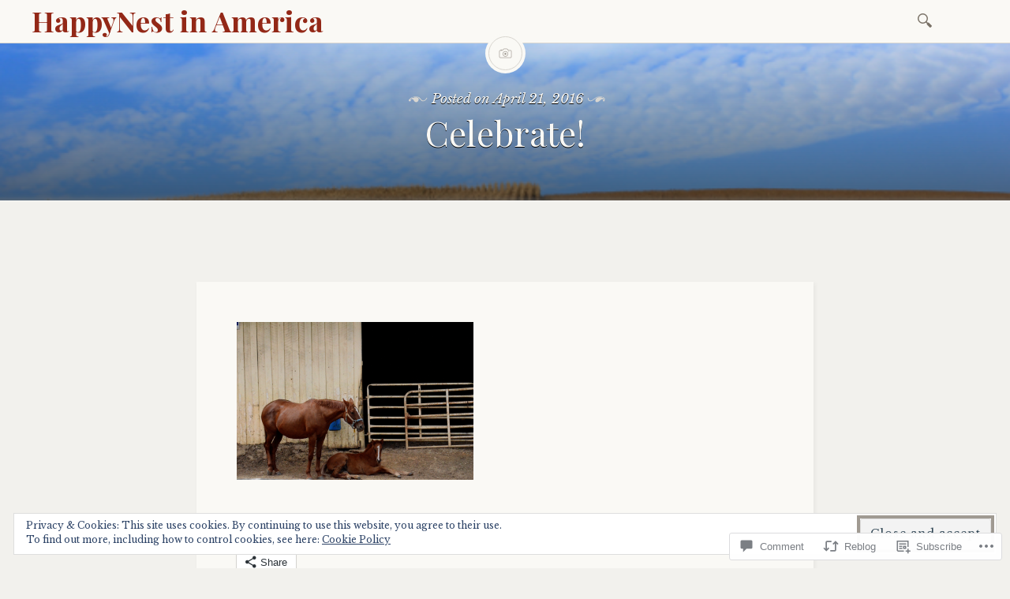

--- FILE ---
content_type: text/html; charset=UTF-8
request_url: https://happynestinamerica.com/2016/04/21/celebrate/
body_size: 36242
content:

<!DOCTYPE html>
<html lang="en">
	<head>
		<meta charset="UTF-8" />
		<meta name="viewport" content="width=device-width, initial-scale=1">
		<link rel="profile" href="http://gmpg.org/xfn/11" />
		<link rel="pingback" href="https://happynestinamerica.com/xmlrpc.php" />
		<title>Celebrate! &#8211; HappyNest in America</title>
<meta name='robots' content='max-image-preview:large' />

<!-- Async WordPress.com Remote Login -->
<script id="wpcom_remote_login_js">
var wpcom_remote_login_extra_auth = '';
function wpcom_remote_login_remove_dom_node_id( element_id ) {
	var dom_node = document.getElementById( element_id );
	if ( dom_node ) { dom_node.parentNode.removeChild( dom_node ); }
}
function wpcom_remote_login_remove_dom_node_classes( class_name ) {
	var dom_nodes = document.querySelectorAll( '.' + class_name );
	for ( var i = 0; i < dom_nodes.length; i++ ) {
		dom_nodes[ i ].parentNode.removeChild( dom_nodes[ i ] );
	}
}
function wpcom_remote_login_final_cleanup() {
	wpcom_remote_login_remove_dom_node_classes( "wpcom_remote_login_msg" );
	wpcom_remote_login_remove_dom_node_id( "wpcom_remote_login_key" );
	wpcom_remote_login_remove_dom_node_id( "wpcom_remote_login_validate" );
	wpcom_remote_login_remove_dom_node_id( "wpcom_remote_login_js" );
	wpcom_remote_login_remove_dom_node_id( "wpcom_request_access_iframe" );
	wpcom_remote_login_remove_dom_node_id( "wpcom_request_access_styles" );
}

// Watch for messages back from the remote login
window.addEventListener( "message", function( e ) {
	if ( e.origin === "https://r-login.wordpress.com" ) {
		var data = {};
		try {
			data = JSON.parse( e.data );
		} catch( e ) {
			wpcom_remote_login_final_cleanup();
			return;
		}

		if ( data.msg === 'LOGIN' ) {
			// Clean up the login check iframe
			wpcom_remote_login_remove_dom_node_id( "wpcom_remote_login_key" );

			var id_regex = new RegExp( /^[0-9]+$/ );
			var token_regex = new RegExp( /^.*|.*|.*$/ );
			if (
				token_regex.test( data.token )
				&& id_regex.test( data.wpcomid )
			) {
				// We have everything we need to ask for a login
				var script = document.createElement( "script" );
				script.setAttribute( "id", "wpcom_remote_login_validate" );
				script.src = '/remote-login.php?wpcom_remote_login=validate'
					+ '&wpcomid=' + data.wpcomid
					+ '&token=' + encodeURIComponent( data.token )
					+ '&host=' + window.location.protocol
					+ '//' + window.location.hostname
					+ '&postid=12054'
					+ '&is_singular=1';
				document.body.appendChild( script );
			}

			return;
		}

		// Safari ITP, not logged in, so redirect
		if ( data.msg === 'LOGIN-REDIRECT' ) {
			window.location = 'https://wordpress.com/log-in?redirect_to=' + window.location.href;
			return;
		}

		// Safari ITP, storage access failed, remove the request
		if ( data.msg === 'LOGIN-REMOVE' ) {
			var css_zap = 'html { -webkit-transition: margin-top 1s; transition: margin-top 1s; } /* 9001 */ html { margin-top: 0 !important; } * html body { margin-top: 0 !important; } @media screen and ( max-width: 782px ) { html { margin-top: 0 !important; } * html body { margin-top: 0 !important; } }';
			var style_zap = document.createElement( 'style' );
			style_zap.type = 'text/css';
			style_zap.appendChild( document.createTextNode( css_zap ) );
			document.body.appendChild( style_zap );

			var e = document.getElementById( 'wpcom_request_access_iframe' );
			e.parentNode.removeChild( e );

			document.cookie = 'wordpress_com_login_access=denied; path=/; max-age=31536000';

			return;
		}

		// Safari ITP
		if ( data.msg === 'REQUEST_ACCESS' ) {
			console.log( 'request access: safari' );

			// Check ITP iframe enable/disable knob
			if ( wpcom_remote_login_extra_auth !== 'safari_itp_iframe' ) {
				return;
			}

			// If we are in a "private window" there is no ITP.
			var private_window = false;
			try {
				var opendb = window.openDatabase( null, null, null, null );
			} catch( e ) {
				private_window = true;
			}

			if ( private_window ) {
				console.log( 'private window' );
				return;
			}

			var iframe = document.createElement( 'iframe' );
			iframe.id = 'wpcom_request_access_iframe';
			iframe.setAttribute( 'scrolling', 'no' );
			iframe.setAttribute( 'sandbox', 'allow-storage-access-by-user-activation allow-scripts allow-same-origin allow-top-navigation-by-user-activation' );
			iframe.src = 'https://r-login.wordpress.com/remote-login.php?wpcom_remote_login=request_access&origin=' + encodeURIComponent( data.origin ) + '&wpcomid=' + encodeURIComponent( data.wpcomid );

			var css = 'html { -webkit-transition: margin-top 1s; transition: margin-top 1s; } /* 9001 */ html { margin-top: 46px !important; } * html body { margin-top: 46px !important; } @media screen and ( max-width: 660px ) { html { margin-top: 71px !important; } * html body { margin-top: 71px !important; } #wpcom_request_access_iframe { display: block; height: 71px !important; } } #wpcom_request_access_iframe { border: 0px; height: 46px; position: fixed; top: 0; left: 0; width: 100%; min-width: 100%; z-index: 99999; background: #23282d; } ';

			var style = document.createElement( 'style' );
			style.type = 'text/css';
			style.id = 'wpcom_request_access_styles';
			style.appendChild( document.createTextNode( css ) );
			document.body.appendChild( style );

			document.body.appendChild( iframe );
		}

		if ( data.msg === 'DONE' ) {
			wpcom_remote_login_final_cleanup();
		}
	}
}, false );

// Inject the remote login iframe after the page has had a chance to load
// more critical resources
window.addEventListener( "DOMContentLoaded", function( e ) {
	var iframe = document.createElement( "iframe" );
	iframe.style.display = "none";
	iframe.setAttribute( "scrolling", "no" );
	iframe.setAttribute( "id", "wpcom_remote_login_key" );
	iframe.src = "https://r-login.wordpress.com/remote-login.php"
		+ "?wpcom_remote_login=key"
		+ "&origin=aHR0cHM6Ly9oYXBweW5lc3RpbmFtZXJpY2EuY29t"
		+ "&wpcomid=5773341"
		+ "&time=" + Math.floor( Date.now() / 1000 );
	document.body.appendChild( iframe );
}, false );
</script>
<link rel='dns-prefetch' href='//s0.wp.com' />
<link rel='dns-prefetch' href='//widgets.wp.com' />
<link rel='dns-prefetch' href='//wordpress.com' />
<link rel='dns-prefetch' href='//fonts-api.wp.com' />
<link rel="alternate" type="application/rss+xml" title="HappyNest in America &raquo; Feed" href="https://happynestinamerica.com/feed/" />
<link rel="alternate" type="application/rss+xml" title="HappyNest in America &raquo; Comments Feed" href="https://happynestinamerica.com/comments/feed/" />
<link rel="alternate" type="application/rss+xml" title="HappyNest in America &raquo; Celebrate! Comments Feed" href="https://happynestinamerica.com/2016/04/21/celebrate/feed/" />
	<script type="text/javascript">
		/* <![CDATA[ */
		function addLoadEvent(func) {
			var oldonload = window.onload;
			if (typeof window.onload != 'function') {
				window.onload = func;
			} else {
				window.onload = function () {
					oldonload();
					func();
				}
			}
		}
		/* ]]> */
	</script>
	<link crossorigin='anonymous' rel='stylesheet' id='all-css-0-1' href='/_static/??-eJx9jFEKwjAQRC9kXKqV+iOeJSRLSbPJBndD6O1tpFAQ8WfgMTMPWjGOs2JWSNUUqnPIAi34GVUA69ZyDGjINlBMhayigOhKeHYiJ/gtWFCLdXFnSMw9fKXt/MIu8aaw6Bf9U1KIeIg/1OfP9Bim2/VyH6dhXN5pUk2g&cssminify=yes' type='text/css' media='all' />
<style id='wp-emoji-styles-inline-css'>

	img.wp-smiley, img.emoji {
		display: inline !important;
		border: none !important;
		box-shadow: none !important;
		height: 1em !important;
		width: 1em !important;
		margin: 0 0.07em !important;
		vertical-align: -0.1em !important;
		background: none !important;
		padding: 0 !important;
	}
/*# sourceURL=wp-emoji-styles-inline-css */
</style>
<link crossorigin='anonymous' rel='stylesheet' id='all-css-2-1' href='/wp-content/plugins/gutenberg-core/v22.2.0/build/styles/block-library/style.css?m=1764855221i&cssminify=yes' type='text/css' media='all' />
<style id='wp-block-library-inline-css'>
.has-text-align-justify {
	text-align:justify;
}
.has-text-align-justify{text-align:justify;}

/*# sourceURL=wp-block-library-inline-css */
</style><style id='global-styles-inline-css'>
:root{--wp--preset--aspect-ratio--square: 1;--wp--preset--aspect-ratio--4-3: 4/3;--wp--preset--aspect-ratio--3-4: 3/4;--wp--preset--aspect-ratio--3-2: 3/2;--wp--preset--aspect-ratio--2-3: 2/3;--wp--preset--aspect-ratio--16-9: 16/9;--wp--preset--aspect-ratio--9-16: 9/16;--wp--preset--color--black: #26231e;--wp--preset--color--cyan-bluish-gray: #abb8c3;--wp--preset--color--white: #ffffff;--wp--preset--color--pale-pink: #f78da7;--wp--preset--color--vivid-red: #cf2e2e;--wp--preset--color--luminous-vivid-orange: #ff6900;--wp--preset--color--luminous-vivid-amber: #fcb900;--wp--preset--color--light-green-cyan: #7bdcb5;--wp--preset--color--vivid-green-cyan: #00d084;--wp--preset--color--pale-cyan-blue: #8ed1fc;--wp--preset--color--vivid-cyan-blue: #0693e3;--wp--preset--color--vivid-purple: #9b51e0;--wp--preset--color--dark-gray: #787065;--wp--preset--color--medium-gray: #a09a92;--wp--preset--color--light-gray: #d9d6d0;--wp--preset--color--red: #932817;--wp--preset--color--dark-red: #712012;--wp--preset--gradient--vivid-cyan-blue-to-vivid-purple: linear-gradient(135deg,rgb(6,147,227) 0%,rgb(155,81,224) 100%);--wp--preset--gradient--light-green-cyan-to-vivid-green-cyan: linear-gradient(135deg,rgb(122,220,180) 0%,rgb(0,208,130) 100%);--wp--preset--gradient--luminous-vivid-amber-to-luminous-vivid-orange: linear-gradient(135deg,rgb(252,185,0) 0%,rgb(255,105,0) 100%);--wp--preset--gradient--luminous-vivid-orange-to-vivid-red: linear-gradient(135deg,rgb(255,105,0) 0%,rgb(207,46,46) 100%);--wp--preset--gradient--very-light-gray-to-cyan-bluish-gray: linear-gradient(135deg,rgb(238,238,238) 0%,rgb(169,184,195) 100%);--wp--preset--gradient--cool-to-warm-spectrum: linear-gradient(135deg,rgb(74,234,220) 0%,rgb(151,120,209) 20%,rgb(207,42,186) 40%,rgb(238,44,130) 60%,rgb(251,105,98) 80%,rgb(254,248,76) 100%);--wp--preset--gradient--blush-light-purple: linear-gradient(135deg,rgb(255,206,236) 0%,rgb(152,150,240) 100%);--wp--preset--gradient--blush-bordeaux: linear-gradient(135deg,rgb(254,205,165) 0%,rgb(254,45,45) 50%,rgb(107,0,62) 100%);--wp--preset--gradient--luminous-dusk: linear-gradient(135deg,rgb(255,203,112) 0%,rgb(199,81,192) 50%,rgb(65,88,208) 100%);--wp--preset--gradient--pale-ocean: linear-gradient(135deg,rgb(255,245,203) 0%,rgb(182,227,212) 50%,rgb(51,167,181) 100%);--wp--preset--gradient--electric-grass: linear-gradient(135deg,rgb(202,248,128) 0%,rgb(113,206,126) 100%);--wp--preset--gradient--midnight: linear-gradient(135deg,rgb(2,3,129) 0%,rgb(40,116,252) 100%);--wp--preset--font-size--small: 13px;--wp--preset--font-size--medium: 20px;--wp--preset--font-size--large: 36px;--wp--preset--font-size--x-large: 42px;--wp--preset--font-family--albert-sans: 'Albert Sans', sans-serif;--wp--preset--font-family--alegreya: Alegreya, serif;--wp--preset--font-family--arvo: Arvo, serif;--wp--preset--font-family--bodoni-moda: 'Bodoni Moda', serif;--wp--preset--font-family--bricolage-grotesque: 'Bricolage Grotesque', sans-serif;--wp--preset--font-family--cabin: Cabin, sans-serif;--wp--preset--font-family--chivo: Chivo, sans-serif;--wp--preset--font-family--commissioner: Commissioner, sans-serif;--wp--preset--font-family--cormorant: Cormorant, serif;--wp--preset--font-family--courier-prime: 'Courier Prime', monospace;--wp--preset--font-family--crimson-pro: 'Crimson Pro', serif;--wp--preset--font-family--dm-mono: 'DM Mono', monospace;--wp--preset--font-family--dm-sans: 'DM Sans', sans-serif;--wp--preset--font-family--dm-serif-display: 'DM Serif Display', serif;--wp--preset--font-family--domine: Domine, serif;--wp--preset--font-family--eb-garamond: 'EB Garamond', serif;--wp--preset--font-family--epilogue: Epilogue, sans-serif;--wp--preset--font-family--fahkwang: Fahkwang, sans-serif;--wp--preset--font-family--figtree: Figtree, sans-serif;--wp--preset--font-family--fira-sans: 'Fira Sans', sans-serif;--wp--preset--font-family--fjalla-one: 'Fjalla One', sans-serif;--wp--preset--font-family--fraunces: Fraunces, serif;--wp--preset--font-family--gabarito: Gabarito, system-ui;--wp--preset--font-family--ibm-plex-mono: 'IBM Plex Mono', monospace;--wp--preset--font-family--ibm-plex-sans: 'IBM Plex Sans', sans-serif;--wp--preset--font-family--ibarra-real-nova: 'Ibarra Real Nova', serif;--wp--preset--font-family--instrument-serif: 'Instrument Serif', serif;--wp--preset--font-family--inter: Inter, sans-serif;--wp--preset--font-family--josefin-sans: 'Josefin Sans', sans-serif;--wp--preset--font-family--jost: Jost, sans-serif;--wp--preset--font-family--libre-baskerville: 'Libre Baskerville', serif;--wp--preset--font-family--libre-franklin: 'Libre Franklin', sans-serif;--wp--preset--font-family--literata: Literata, serif;--wp--preset--font-family--lora: Lora, serif;--wp--preset--font-family--merriweather: Merriweather, serif;--wp--preset--font-family--montserrat: Montserrat, sans-serif;--wp--preset--font-family--newsreader: Newsreader, serif;--wp--preset--font-family--noto-sans-mono: 'Noto Sans Mono', sans-serif;--wp--preset--font-family--nunito: Nunito, sans-serif;--wp--preset--font-family--open-sans: 'Open Sans', sans-serif;--wp--preset--font-family--overpass: Overpass, sans-serif;--wp--preset--font-family--pt-serif: 'PT Serif', serif;--wp--preset--font-family--petrona: Petrona, serif;--wp--preset--font-family--piazzolla: Piazzolla, serif;--wp--preset--font-family--playfair-display: 'Playfair Display', serif;--wp--preset--font-family--plus-jakarta-sans: 'Plus Jakarta Sans', sans-serif;--wp--preset--font-family--poppins: Poppins, sans-serif;--wp--preset--font-family--raleway: Raleway, sans-serif;--wp--preset--font-family--roboto: Roboto, sans-serif;--wp--preset--font-family--roboto-slab: 'Roboto Slab', serif;--wp--preset--font-family--rubik: Rubik, sans-serif;--wp--preset--font-family--rufina: Rufina, serif;--wp--preset--font-family--sora: Sora, sans-serif;--wp--preset--font-family--source-sans-3: 'Source Sans 3', sans-serif;--wp--preset--font-family--source-serif-4: 'Source Serif 4', serif;--wp--preset--font-family--space-mono: 'Space Mono', monospace;--wp--preset--font-family--syne: Syne, sans-serif;--wp--preset--font-family--texturina: Texturina, serif;--wp--preset--font-family--urbanist: Urbanist, sans-serif;--wp--preset--font-family--work-sans: 'Work Sans', sans-serif;--wp--preset--spacing--20: 0.44rem;--wp--preset--spacing--30: 0.67rem;--wp--preset--spacing--40: 1rem;--wp--preset--spacing--50: 1.5rem;--wp--preset--spacing--60: 2.25rem;--wp--preset--spacing--70: 3.38rem;--wp--preset--spacing--80: 5.06rem;--wp--preset--shadow--natural: 6px 6px 9px rgba(0, 0, 0, 0.2);--wp--preset--shadow--deep: 12px 12px 50px rgba(0, 0, 0, 0.4);--wp--preset--shadow--sharp: 6px 6px 0px rgba(0, 0, 0, 0.2);--wp--preset--shadow--outlined: 6px 6px 0px -3px rgb(255, 255, 255), 6px 6px rgb(0, 0, 0);--wp--preset--shadow--crisp: 6px 6px 0px rgb(0, 0, 0);}:where(.is-layout-flex){gap: 0.5em;}:where(.is-layout-grid){gap: 0.5em;}body .is-layout-flex{display: flex;}.is-layout-flex{flex-wrap: wrap;align-items: center;}.is-layout-flex > :is(*, div){margin: 0;}body .is-layout-grid{display: grid;}.is-layout-grid > :is(*, div){margin: 0;}:where(.wp-block-columns.is-layout-flex){gap: 2em;}:where(.wp-block-columns.is-layout-grid){gap: 2em;}:where(.wp-block-post-template.is-layout-flex){gap: 1.25em;}:where(.wp-block-post-template.is-layout-grid){gap: 1.25em;}.has-black-color{color: var(--wp--preset--color--black) !important;}.has-cyan-bluish-gray-color{color: var(--wp--preset--color--cyan-bluish-gray) !important;}.has-white-color{color: var(--wp--preset--color--white) !important;}.has-pale-pink-color{color: var(--wp--preset--color--pale-pink) !important;}.has-vivid-red-color{color: var(--wp--preset--color--vivid-red) !important;}.has-luminous-vivid-orange-color{color: var(--wp--preset--color--luminous-vivid-orange) !important;}.has-luminous-vivid-amber-color{color: var(--wp--preset--color--luminous-vivid-amber) !important;}.has-light-green-cyan-color{color: var(--wp--preset--color--light-green-cyan) !important;}.has-vivid-green-cyan-color{color: var(--wp--preset--color--vivid-green-cyan) !important;}.has-pale-cyan-blue-color{color: var(--wp--preset--color--pale-cyan-blue) !important;}.has-vivid-cyan-blue-color{color: var(--wp--preset--color--vivid-cyan-blue) !important;}.has-vivid-purple-color{color: var(--wp--preset--color--vivid-purple) !important;}.has-black-background-color{background-color: var(--wp--preset--color--black) !important;}.has-cyan-bluish-gray-background-color{background-color: var(--wp--preset--color--cyan-bluish-gray) !important;}.has-white-background-color{background-color: var(--wp--preset--color--white) !important;}.has-pale-pink-background-color{background-color: var(--wp--preset--color--pale-pink) !important;}.has-vivid-red-background-color{background-color: var(--wp--preset--color--vivid-red) !important;}.has-luminous-vivid-orange-background-color{background-color: var(--wp--preset--color--luminous-vivid-orange) !important;}.has-luminous-vivid-amber-background-color{background-color: var(--wp--preset--color--luminous-vivid-amber) !important;}.has-light-green-cyan-background-color{background-color: var(--wp--preset--color--light-green-cyan) !important;}.has-vivid-green-cyan-background-color{background-color: var(--wp--preset--color--vivid-green-cyan) !important;}.has-pale-cyan-blue-background-color{background-color: var(--wp--preset--color--pale-cyan-blue) !important;}.has-vivid-cyan-blue-background-color{background-color: var(--wp--preset--color--vivid-cyan-blue) !important;}.has-vivid-purple-background-color{background-color: var(--wp--preset--color--vivid-purple) !important;}.has-black-border-color{border-color: var(--wp--preset--color--black) !important;}.has-cyan-bluish-gray-border-color{border-color: var(--wp--preset--color--cyan-bluish-gray) !important;}.has-white-border-color{border-color: var(--wp--preset--color--white) !important;}.has-pale-pink-border-color{border-color: var(--wp--preset--color--pale-pink) !important;}.has-vivid-red-border-color{border-color: var(--wp--preset--color--vivid-red) !important;}.has-luminous-vivid-orange-border-color{border-color: var(--wp--preset--color--luminous-vivid-orange) !important;}.has-luminous-vivid-amber-border-color{border-color: var(--wp--preset--color--luminous-vivid-amber) !important;}.has-light-green-cyan-border-color{border-color: var(--wp--preset--color--light-green-cyan) !important;}.has-vivid-green-cyan-border-color{border-color: var(--wp--preset--color--vivid-green-cyan) !important;}.has-pale-cyan-blue-border-color{border-color: var(--wp--preset--color--pale-cyan-blue) !important;}.has-vivid-cyan-blue-border-color{border-color: var(--wp--preset--color--vivid-cyan-blue) !important;}.has-vivid-purple-border-color{border-color: var(--wp--preset--color--vivid-purple) !important;}.has-vivid-cyan-blue-to-vivid-purple-gradient-background{background: var(--wp--preset--gradient--vivid-cyan-blue-to-vivid-purple) !important;}.has-light-green-cyan-to-vivid-green-cyan-gradient-background{background: var(--wp--preset--gradient--light-green-cyan-to-vivid-green-cyan) !important;}.has-luminous-vivid-amber-to-luminous-vivid-orange-gradient-background{background: var(--wp--preset--gradient--luminous-vivid-amber-to-luminous-vivid-orange) !important;}.has-luminous-vivid-orange-to-vivid-red-gradient-background{background: var(--wp--preset--gradient--luminous-vivid-orange-to-vivid-red) !important;}.has-very-light-gray-to-cyan-bluish-gray-gradient-background{background: var(--wp--preset--gradient--very-light-gray-to-cyan-bluish-gray) !important;}.has-cool-to-warm-spectrum-gradient-background{background: var(--wp--preset--gradient--cool-to-warm-spectrum) !important;}.has-blush-light-purple-gradient-background{background: var(--wp--preset--gradient--blush-light-purple) !important;}.has-blush-bordeaux-gradient-background{background: var(--wp--preset--gradient--blush-bordeaux) !important;}.has-luminous-dusk-gradient-background{background: var(--wp--preset--gradient--luminous-dusk) !important;}.has-pale-ocean-gradient-background{background: var(--wp--preset--gradient--pale-ocean) !important;}.has-electric-grass-gradient-background{background: var(--wp--preset--gradient--electric-grass) !important;}.has-midnight-gradient-background{background: var(--wp--preset--gradient--midnight) !important;}.has-small-font-size{font-size: var(--wp--preset--font-size--small) !important;}.has-medium-font-size{font-size: var(--wp--preset--font-size--medium) !important;}.has-large-font-size{font-size: var(--wp--preset--font-size--large) !important;}.has-x-large-font-size{font-size: var(--wp--preset--font-size--x-large) !important;}.has-albert-sans-font-family{font-family: var(--wp--preset--font-family--albert-sans) !important;}.has-alegreya-font-family{font-family: var(--wp--preset--font-family--alegreya) !important;}.has-arvo-font-family{font-family: var(--wp--preset--font-family--arvo) !important;}.has-bodoni-moda-font-family{font-family: var(--wp--preset--font-family--bodoni-moda) !important;}.has-bricolage-grotesque-font-family{font-family: var(--wp--preset--font-family--bricolage-grotesque) !important;}.has-cabin-font-family{font-family: var(--wp--preset--font-family--cabin) !important;}.has-chivo-font-family{font-family: var(--wp--preset--font-family--chivo) !important;}.has-commissioner-font-family{font-family: var(--wp--preset--font-family--commissioner) !important;}.has-cormorant-font-family{font-family: var(--wp--preset--font-family--cormorant) !important;}.has-courier-prime-font-family{font-family: var(--wp--preset--font-family--courier-prime) !important;}.has-crimson-pro-font-family{font-family: var(--wp--preset--font-family--crimson-pro) !important;}.has-dm-mono-font-family{font-family: var(--wp--preset--font-family--dm-mono) !important;}.has-dm-sans-font-family{font-family: var(--wp--preset--font-family--dm-sans) !important;}.has-dm-serif-display-font-family{font-family: var(--wp--preset--font-family--dm-serif-display) !important;}.has-domine-font-family{font-family: var(--wp--preset--font-family--domine) !important;}.has-eb-garamond-font-family{font-family: var(--wp--preset--font-family--eb-garamond) !important;}.has-epilogue-font-family{font-family: var(--wp--preset--font-family--epilogue) !important;}.has-fahkwang-font-family{font-family: var(--wp--preset--font-family--fahkwang) !important;}.has-figtree-font-family{font-family: var(--wp--preset--font-family--figtree) !important;}.has-fira-sans-font-family{font-family: var(--wp--preset--font-family--fira-sans) !important;}.has-fjalla-one-font-family{font-family: var(--wp--preset--font-family--fjalla-one) !important;}.has-fraunces-font-family{font-family: var(--wp--preset--font-family--fraunces) !important;}.has-gabarito-font-family{font-family: var(--wp--preset--font-family--gabarito) !important;}.has-ibm-plex-mono-font-family{font-family: var(--wp--preset--font-family--ibm-plex-mono) !important;}.has-ibm-plex-sans-font-family{font-family: var(--wp--preset--font-family--ibm-plex-sans) !important;}.has-ibarra-real-nova-font-family{font-family: var(--wp--preset--font-family--ibarra-real-nova) !important;}.has-instrument-serif-font-family{font-family: var(--wp--preset--font-family--instrument-serif) !important;}.has-inter-font-family{font-family: var(--wp--preset--font-family--inter) !important;}.has-josefin-sans-font-family{font-family: var(--wp--preset--font-family--josefin-sans) !important;}.has-jost-font-family{font-family: var(--wp--preset--font-family--jost) !important;}.has-libre-baskerville-font-family{font-family: var(--wp--preset--font-family--libre-baskerville) !important;}.has-libre-franklin-font-family{font-family: var(--wp--preset--font-family--libre-franklin) !important;}.has-literata-font-family{font-family: var(--wp--preset--font-family--literata) !important;}.has-lora-font-family{font-family: var(--wp--preset--font-family--lora) !important;}.has-merriweather-font-family{font-family: var(--wp--preset--font-family--merriweather) !important;}.has-montserrat-font-family{font-family: var(--wp--preset--font-family--montserrat) !important;}.has-newsreader-font-family{font-family: var(--wp--preset--font-family--newsreader) !important;}.has-noto-sans-mono-font-family{font-family: var(--wp--preset--font-family--noto-sans-mono) !important;}.has-nunito-font-family{font-family: var(--wp--preset--font-family--nunito) !important;}.has-open-sans-font-family{font-family: var(--wp--preset--font-family--open-sans) !important;}.has-overpass-font-family{font-family: var(--wp--preset--font-family--overpass) !important;}.has-pt-serif-font-family{font-family: var(--wp--preset--font-family--pt-serif) !important;}.has-petrona-font-family{font-family: var(--wp--preset--font-family--petrona) !important;}.has-piazzolla-font-family{font-family: var(--wp--preset--font-family--piazzolla) !important;}.has-playfair-display-font-family{font-family: var(--wp--preset--font-family--playfair-display) !important;}.has-plus-jakarta-sans-font-family{font-family: var(--wp--preset--font-family--plus-jakarta-sans) !important;}.has-poppins-font-family{font-family: var(--wp--preset--font-family--poppins) !important;}.has-raleway-font-family{font-family: var(--wp--preset--font-family--raleway) !important;}.has-roboto-font-family{font-family: var(--wp--preset--font-family--roboto) !important;}.has-roboto-slab-font-family{font-family: var(--wp--preset--font-family--roboto-slab) !important;}.has-rubik-font-family{font-family: var(--wp--preset--font-family--rubik) !important;}.has-rufina-font-family{font-family: var(--wp--preset--font-family--rufina) !important;}.has-sora-font-family{font-family: var(--wp--preset--font-family--sora) !important;}.has-source-sans-3-font-family{font-family: var(--wp--preset--font-family--source-sans-3) !important;}.has-source-serif-4-font-family{font-family: var(--wp--preset--font-family--source-serif-4) !important;}.has-space-mono-font-family{font-family: var(--wp--preset--font-family--space-mono) !important;}.has-syne-font-family{font-family: var(--wp--preset--font-family--syne) !important;}.has-texturina-font-family{font-family: var(--wp--preset--font-family--texturina) !important;}.has-urbanist-font-family{font-family: var(--wp--preset--font-family--urbanist) !important;}.has-work-sans-font-family{font-family: var(--wp--preset--font-family--work-sans) !important;}
/*# sourceURL=global-styles-inline-css */
</style>

<style id='classic-theme-styles-inline-css'>
/*! This file is auto-generated */
.wp-block-button__link{color:#fff;background-color:#32373c;border-radius:9999px;box-shadow:none;text-decoration:none;padding:calc(.667em + 2px) calc(1.333em + 2px);font-size:1.125em}.wp-block-file__button{background:#32373c;color:#fff;text-decoration:none}
/*# sourceURL=/wp-includes/css/classic-themes.min.css */
</style>
<link crossorigin='anonymous' rel='stylesheet' id='all-css-4-1' href='/_static/??-eJx9j8EOwjAIhl/IyvTgvBgfxXQtmZ2jbQrdfHxZll3U7ELgh48fYM7GpSgYBaiaPNY+RAaXCqpO2QroBKEPFkckHTs65gP8x+bgexTFecuN4HsfyWpjui4XZDYaKVQy8lQv3uMGlGzdy6i0rlgbQCnFrfmYMPpUwFZJZEWC+8GAi4OuhtHDhKVTaxWXN/m7Xo650+3UXprm3J6a6/ABpBt3RQ==&cssminify=yes' type='text/css' media='all' />
<link rel='stylesheet' id='verbum-gutenberg-css-css' href='https://widgets.wp.com/verbum-block-editor/block-editor.css?ver=1738686361' media='all' />
<link crossorigin='anonymous' rel='stylesheet' id='all-css-6-1' href='/_static/??-eJyNjdEKwjAMRX/IGjZWxIexf2kJGpc0xaaIf7/oQMQn33JPck/gUUPWYlgMpIfK/UKlQVYRR4FpRU/thxydHICgqJG322fYF19Ou6K4ofYETOmOZgrNnox/Xb4eJ9a8vsWLzMNpivE8jWO8bcDlRNM=&cssminify=yes' type='text/css' media='all' />
<link rel='stylesheet' id='libretto-fonts-css' href='https://fonts-api.wp.com/css?family=Libre+Baskerville%3A400%2C700%2C400italic%7CPlayfair+Display%3A400%2C700%2C400italic%2C700italic%7CPlayfair+Display+SC%3A700%2C700italic%7CMontserrat%3A400%7CDroid+Sans+Mono%3A400&#038;subset=latin%2Clatin-ext' media='all' />
<link crossorigin='anonymous' rel='stylesheet' id='all-css-8-1' href='/wp-content/themes/pub/libretto/icons/icons.css?m=1433497771i&cssminify=yes' type='text/css' media='all' />
<style id='jetpack_facebook_likebox-inline-css'>
.widget_facebook_likebox {
	overflow: hidden;
}

/*# sourceURL=/wp-content/mu-plugins/jetpack-plugin/moon/modules/widgets/facebook-likebox/style.css */
</style>
<link crossorigin='anonymous' rel='stylesheet' id='all-css-10-1' href='/_static/??-eJzTLy/QTc7PK0nNK9HPLdUtyClNz8wr1i9KTcrJTwcy0/WTi5G5ekCujj52Temp+bo5+cmJJZn5eSgc3bScxMwikFb7XFtDE1NLExMLc0OTLACohS2q&cssminify=yes' type='text/css' media='all' />
<link crossorigin='anonymous' rel='stylesheet' id='print-css-11-1' href='/wp-content/mu-plugins/global-print/global-print.css?m=1465851035i&cssminify=yes' type='text/css' media='print' />
<style id='jetpack-global-styles-frontend-style-inline-css'>
:root { --font-headings: unset; --font-base: unset; --font-headings-default: -apple-system,BlinkMacSystemFont,"Segoe UI",Roboto,Oxygen-Sans,Ubuntu,Cantarell,"Helvetica Neue",sans-serif; --font-base-default: -apple-system,BlinkMacSystemFont,"Segoe UI",Roboto,Oxygen-Sans,Ubuntu,Cantarell,"Helvetica Neue",sans-serif;}
/*# sourceURL=jetpack-global-styles-frontend-style-inline-css */
</style>
<link crossorigin='anonymous' rel='stylesheet' id='all-css-14-1' href='/_static/??-eJyNjcEKwjAQRH/IuFQj9SJ+isRsSLZusqWbUPx7W+lFBPEyzMDMPJhH46XUUCrkZkZukYrCEOro/GPLkEVWwcZBQZObAjrE59tSiXuvuoP/n25UPKh4cmxYouhH+HqrKeSFmyxElrvjX7iZMIaqsFQ2b+JEaFxBw6R13V7zpetPx8PZ9p0dXpQMX7Y=&cssminify=yes' type='text/css' media='all' />
<script type="text/javascript" id="jetpack_related-posts-js-extra">
/* <![CDATA[ */
var related_posts_js_options = {"post_heading":"h4"};
//# sourceURL=jetpack_related-posts-js-extra
/* ]]> */
</script>
<script type="text/javascript" id="wpcom-actionbar-placeholder-js-extra">
/* <![CDATA[ */
var actionbardata = {"siteID":"5773341","postID":"12054","siteURL":"https://happynestinamerica.com","xhrURL":"https://happynestinamerica.com/wp-admin/admin-ajax.php","nonce":"538b1bcb63","isLoggedIn":"","statusMessage":"","subsEmailDefault":"instantly","proxyScriptUrl":"https://s0.wp.com/wp-content/js/wpcom-proxy-request.js?m=1513050504i&amp;ver=20211021","shortlink":"https://wp.me/podUp-38q","i18n":{"followedText":"New posts from this site will now appear in your \u003Ca href=\"https://wordpress.com/reader\"\u003EReader\u003C/a\u003E","foldBar":"Collapse this bar","unfoldBar":"Expand this bar","shortLinkCopied":"Shortlink copied to clipboard."}};
//# sourceURL=wpcom-actionbar-placeholder-js-extra
/* ]]> */
</script>
<script type="text/javascript" id="jetpack-mu-wpcom-settings-js-before">
/* <![CDATA[ */
var JETPACK_MU_WPCOM_SETTINGS = {"assetsUrl":"https://s0.wp.com/wp-content/mu-plugins/jetpack-mu-wpcom-plugin/moon/jetpack_vendor/automattic/jetpack-mu-wpcom/src/build/"};
//# sourceURL=jetpack-mu-wpcom-settings-js-before
/* ]]> */
</script>
<script crossorigin='anonymous' type='text/javascript'  src='/_static/??-eJyNUNsOwiAM/SFZdcn0yfgpZoNmgkARitO/l8XNTKOJT6fNuTWFIQhJntEzuCyCzb32CQxyaOV52sEReThqL6HL2iqIaFtGJQIlTu9b5bSvTFrBItgUjWURIt3uM1fCbFaYRtJcMsb7BMuAnyLhdB9L6bc2PqErlpA7sLqLyEyjf57/lDNlecJPcWepfz1poKhalYS0bUrPI6ULcK1HEJ686FWIJeLg9ptd06zX27puzAPoH4ns'></script>
<script type="text/javascript" id="rlt-proxy-js-after">
/* <![CDATA[ */
	rltInitialize( {"token":null,"iframeOrigins":["https:\/\/widgets.wp.com"]} );
//# sourceURL=rlt-proxy-js-after
/* ]]> */
</script>
<link rel="EditURI" type="application/rsd+xml" title="RSD" href="https://happynest.wordpress.com/xmlrpc.php?rsd" />
<meta name="generator" content="WordPress.com" />
<link rel="canonical" href="https://happynestinamerica.com/2016/04/21/celebrate/" />
<link rel='shortlink' href='https://wp.me/podUp-38q' />
<link rel="alternate" type="application/json+oembed" href="https://public-api.wordpress.com/oembed/?format=json&amp;url=https%3A%2F%2Fhappynestinamerica.com%2F2016%2F04%2F21%2Fcelebrate%2F&amp;for=wpcom-auto-discovery" /><link rel="alternate" type="application/xml+oembed" href="https://public-api.wordpress.com/oembed/?format=xml&amp;url=https%3A%2F%2Fhappynestinamerica.com%2F2016%2F04%2F21%2Fcelebrate%2F&amp;for=wpcom-auto-discovery" />
<!-- Jetpack Open Graph Tags -->
<meta property="og:type" content="article" />
<meta property="og:title" content="Celebrate!" />
<meta property="og:url" content="https://happynestinamerica.com/2016/04/21/celebrate/" />
<meta property="og:description" content="Visit the post for more." />
<meta property="article:published_time" content="2016-04-21T15:50:54+00:00" />
<meta property="article:modified_time" content="2016-04-21T15:51:49+00:00" />
<meta property="og:site_name" content="HappyNest in America" />
<meta property="og:image" content="https://happynestinamerica.com/wp-content/uploads/2016/04/dsc_7883.png" />
<meta property="og:image:secure_url" content="https://happynestinamerica.com/wp-content/uploads/2016/04/dsc_7883.png" />
<meta property="og:image:width" content="300" />
<meta property="og:image:height" content="200" />
<meta property="og:image:alt" content="DSC_7883" />
<meta property="og:locale" content="en_US" />
<meta property="article:publisher" content="https://www.facebook.com/WordPresscom" />
<meta name="twitter:creator" content="@HappyNestMegi" />
<meta name="twitter:site" content="@HappyNestMegi" />
<meta name="twitter:text:title" content="Celebrate!" />
<meta name="twitter:image" content="https://happynestinamerica.com/wp-content/uploads/2016/04/dsc_7883.png?w=640" />
<meta name="twitter:image:alt" content="DSC_7883" />
<meta name="twitter:card" content="summary_large_image" />
<meta name="twitter:description" content="Post by @HappyNestMegi." />

<!-- End Jetpack Open Graph Tags -->
<link rel="shortcut icon" type="image/x-icon" href="https://secure.gravatar.com/blavatar/8f42e718217a1d9b187b2d8be9cd84de11a35cac4dac5a5715d8afc9fb4fbce6?s=32" sizes="16x16" />
<link rel="icon" type="image/x-icon" href="https://secure.gravatar.com/blavatar/8f42e718217a1d9b187b2d8be9cd84de11a35cac4dac5a5715d8afc9fb4fbce6?s=32" sizes="16x16" />
<link rel="apple-touch-icon" href="https://secure.gravatar.com/blavatar/8f42e718217a1d9b187b2d8be9cd84de11a35cac4dac5a5715d8afc9fb4fbce6?s=114" />
<link rel='openid.server' href='https://happynestinamerica.com/?openidserver=1' />
<link rel='openid.delegate' href='https://happynestinamerica.com/' />
<link rel="search" type="application/opensearchdescription+xml" href="https://happynestinamerica.com/osd.xml" title="HappyNest in America" />
<link rel="search" type="application/opensearchdescription+xml" href="https://s1.wp.com/opensearch.xml" title="WordPress.com" />
<style type="text/css">.recentcomments a{display:inline !important;padding:0 !important;margin:0 !important;}</style>		<style type="text/css">
			.recentcomments a {
				display: inline !important;
				padding: 0 !important;
				margin: 0 !important;
			}

			table.recentcommentsavatartop img.avatar, table.recentcommentsavatarend img.avatar {
				border: 0px;
				margin: 0;
			}

			table.recentcommentsavatartop a, table.recentcommentsavatarend a {
				border: 0px !important;
				background-color: transparent !important;
			}

			td.recentcommentsavatarend, td.recentcommentsavatartop {
				padding: 0px 0px 1px 0px;
				margin: 0px;
			}

			td.recentcommentstextend {
				border: none !important;
				padding: 0px 0px 2px 10px;
			}

			.rtl td.recentcommentstextend {
				padding: 0px 10px 2px 0px;
			}

			td.recentcommentstexttop {
				border: none;
				padding: 0px 0px 0px 10px;
			}

			.rtl td.recentcommentstexttop {
				padding: 0px 10px 0px 0px;
			}
		</style>
				<style type="text/css">
		
		
					.libretto-has-header-image #masthead {
				background-image: url('https://happynestinamerica.com/wp-content/uploads/2015/11/cropped-img_32102.png');
			}
				</style>
				<script type="text/javascript">

			window.doNotSellCallback = function() {

				var linkElements = [
					'a[href="https://wordpress.com/?ref=footer_blog"]',
					'a[href="https://wordpress.com/?ref=footer_website"]',
					'a[href="https://wordpress.com/?ref=vertical_footer"]',
					'a[href^="https://wordpress.com/?ref=footer_segment_"]',
				].join(',');

				var dnsLink = document.createElement( 'a' );
				dnsLink.href = 'https://wordpress.com/advertising-program-optout/';
				dnsLink.classList.add( 'do-not-sell-link' );
				dnsLink.rel = 'nofollow';
				dnsLink.style.marginLeft = '0.5em';
				dnsLink.textContent = 'Do Not Sell or Share My Personal Information';

				var creditLinks = document.querySelectorAll( linkElements );

				if ( 0 === creditLinks.length ) {
					return false;
				}

				Array.prototype.forEach.call( creditLinks, function( el ) {
					el.insertAdjacentElement( 'afterend', dnsLink );
				});

				return true;
			};

		</script>
		<script type="text/javascript">
	window.google_analytics_uacct = "UA-52447-2";
</script>

<script type="text/javascript">
	var _gaq = _gaq || [];
	_gaq.push(['_setAccount', 'UA-52447-2']);
	_gaq.push(['_gat._anonymizeIp']);
	_gaq.push(['_setDomainName', 'none']);
	_gaq.push(['_setAllowLinker', true]);
	_gaq.push(['_initData']);
	_gaq.push(['_trackPageview']);

	(function() {
		var ga = document.createElement('script'); ga.type = 'text/javascript'; ga.async = true;
		ga.src = ('https:' == document.location.protocol ? 'https://ssl' : 'http://www') + '.google-analytics.com/ga.js';
		(document.getElementsByTagName('head')[0] || document.getElementsByTagName('body')[0]).appendChild(ga);
	})();
</script>
	<link crossorigin='anonymous' rel='stylesheet' id='all-css-0-3' href='/_static/??-eJydjsEKwkAMRH/INtSixYP4KdJNg6bd3SybLKV/bwsqetTjDG8eA3OqUKJRNLA7BVJIxYFnl8lMgCOC2uKpmhNKqFF1Bx+bUKrky42jwkiWepyeGYJIhOu2d15wUtCZE+VfDUGG4tdX2GcpSv4NvYr/LhX2A2hxipmTsazwV6oDx818CeemO7Sn7tg2+/EBMElyCA==&cssminify=yes' type='text/css' media='all' />
</head>

	<body class="wp-singular post-template-default single single-post postid-12054 single-format-image wp-embed-responsive wp-theme-publibretto customizer-styles-applied libretto-has-header-image jetpack-reblog-enabled">

		<header class="nav-bar">
						<div class="site-branding">
				<h1 class="site-title"><a href="https://happynestinamerica.com/" title="HappyNest in America" rel="home">HappyNest in America</a></h1>
			</div>
			
			<nav id="site-navigation" class="navigation-main" role="navigation">
				<div class="menu-toggle"><span class="mobile-site-title">HappyNest in America</span>
					<button id="menu-icon">
					  <span></span>
					  <span></span>
					  <span></span>
					</button>
				</div>
				<div class="screen-reader-text skip-link">
					<a href="#content" title="Skip to content">Skip to content</a>
				</div>
				<div class="menu-wrapper">
										<form role="search" method="get" class="search-form" action="https://happynestinamerica.com/">
				<label>
					<span class="screen-reader-text">Search for:</span>
					<input type="search" class="search-field" placeholder="Search &hellip;" value="" name="s" />
				</label>
				<input type="submit" class="search-submit" value="Search" />
			</form>				</div>
			</nav><!-- .site-navigation -->
		</header><!-- .header-bar -->

		
			<header id="masthead" class="site-header" role="banner"

			data-image-height="173"
			>

				<!-- PAGE HEADER -->
				<div class="title-block">

									<div class="entry-meta">
						<span class="posted-on">Posted on <a href="https://happynestinamerica.com/2016/04/21/celebrate/" rel="bookmark"><time class="entry-date published" datetime="2016-04-21T11:50:54-04:00">April 21, 2016</time><time class="updated" datetime="2016-04-21T11:51:49-04:00">April 21, 2016</time></a></span><span class="byline"> by <span class="author vcard"><a class="url fn n" href="https://happynestinamerica.com/author/happynestinamerica/">Megi</a></span></span>					</div><!-- .entry-meta -->
					<h1>Celebrate!</h1>

				
				</div><!-- .title-block -->
			</header><!-- #masthead -->
		
<div id="primary" class="content-area">
	<div id="content" class="site-content" role="main">

	
		
<article id="post-12054" class="post-12054 post type-post status-publish format-image hentry category-animal category-32963 category-family category-friend category-nature tag-abundance tag-baby tag-birth tag-bliss tag-celebration tag-country-living tag-4684191 tag-happiness tag-life tag-1423589 post_format-post-format-image libretto-long-form">

	<div class="entry-content">
		<p><a href="https://happynestinamerica.com/wp-content/uploads/2016/04/dsc_7883.png"><img data-attachment-id="12055" data-permalink="https://happynestinamerica.com/2016/04/21/celebrate/dsc_7883/#main" data-orig-file="https://happynestinamerica.com/wp-content/uploads/2016/04/dsc_7883.png" data-orig-size="600,400" data-comments-opened="1" data-image-meta="{&quot;aperture&quot;:&quot;0&quot;,&quot;credit&quot;:&quot;&quot;,&quot;camera&quot;:&quot;&quot;,&quot;caption&quot;:&quot;&quot;,&quot;created_timestamp&quot;:&quot;0&quot;,&quot;copyright&quot;:&quot;&quot;,&quot;focal_length&quot;:&quot;0&quot;,&quot;iso&quot;:&quot;0&quot;,&quot;shutter_speed&quot;:&quot;0&quot;,&quot;title&quot;:&quot;&quot;,&quot;orientation&quot;:&quot;0&quot;}" data-image-title="DSC_7883" data-image-description="" data-image-caption="" data-medium-file="https://happynestinamerica.com/wp-content/uploads/2016/04/dsc_7883.png?w=300" data-large-file="https://happynestinamerica.com/wp-content/uploads/2016/04/dsc_7883.png?w=600" src="https://happynestinamerica.com/wp-content/uploads/2016/04/dsc_7883.png?w=300&#038;h=200" alt="DSC_7883" width="300" height="200" class="alignnone size-medium wp-image-12055" srcset="https://happynestinamerica.com/wp-content/uploads/2016/04/dsc_7883.png?w=300 300w, https://happynestinamerica.com/wp-content/uploads/2016/04/dsc_7883.png 600w, https://happynestinamerica.com/wp-content/uploads/2016/04/dsc_7883.png?w=150 150w" sizes="(max-width: 300px) 100vw, 300px" /></a></p>
<div id="jp-post-flair" class="sharedaddy sd-like-enabled sd-sharing-enabled"><div class="sharedaddy sd-sharing-enabled"><div class="robots-nocontent sd-block sd-social sd-social-icon sd-sharing"><h3 class="sd-title">共有:</h3><div class="sd-content"><ul><li><a href="#" class="sharing-anchor sd-button share-more"><span>Share</span></a></li><li class="share-end"></li></ul><div class="sharing-hidden"><div class="inner" style="display: none;"><ul><li class="share-facebook"><a rel="nofollow noopener noreferrer"
				data-shared="sharing-facebook-12054"
				class="share-facebook sd-button share-icon no-text"
				href="https://happynestinamerica.com/2016/04/21/celebrate/?share=facebook"
				target="_blank"
				aria-labelledby="sharing-facebook-12054"
				>
				<span id="sharing-facebook-12054" hidden>Click to share on Facebook (Opens in new window)</span>
				<span>Facebook</span>
			</a></li><li class="share-twitter"><a rel="nofollow noopener noreferrer"
				data-shared="sharing-twitter-12054"
				class="share-twitter sd-button share-icon no-text"
				href="https://happynestinamerica.com/2016/04/21/celebrate/?share=twitter"
				target="_blank"
				aria-labelledby="sharing-twitter-12054"
				>
				<span id="sharing-twitter-12054" hidden>Click to share on X (Opens in new window)</span>
				<span>X</span>
			</a></li><li class="share-pocket"><a rel="nofollow noopener noreferrer"
				data-shared="sharing-pocket-12054"
				class="share-pocket sd-button share-icon no-text"
				href="https://happynestinamerica.com/2016/04/21/celebrate/?share=pocket"
				target="_blank"
				aria-labelledby="sharing-pocket-12054"
				>
				<span id="sharing-pocket-12054" hidden>Click to share on Pocket (Opens in new window)</span>
				<span>Pocket</span>
			</a></li><li class="share-pinterest"><a rel="nofollow noopener noreferrer"
				data-shared="sharing-pinterest-12054"
				class="share-pinterest sd-button share-icon no-text"
				href="https://happynestinamerica.com/2016/04/21/celebrate/?share=pinterest"
				target="_blank"
				aria-labelledby="sharing-pinterest-12054"
				>
				<span id="sharing-pinterest-12054" hidden>Click to share on Pinterest (Opens in new window)</span>
				<span>Pinterest</span>
			</a></li><li class="share-reddit"><a rel="nofollow noopener noreferrer"
				data-shared="sharing-reddit-12054"
				class="share-reddit sd-button share-icon no-text"
				href="https://happynestinamerica.com/2016/04/21/celebrate/?share=reddit"
				target="_blank"
				aria-labelledby="sharing-reddit-12054"
				>
				<span id="sharing-reddit-12054" hidden>Click to share on Reddit (Opens in new window)</span>
				<span>Reddit</span>
			</a></li><li class="share-tumblr"><a rel="nofollow noopener noreferrer"
				data-shared="sharing-tumblr-12054"
				class="share-tumblr sd-button share-icon no-text"
				href="https://happynestinamerica.com/2016/04/21/celebrate/?share=tumblr"
				target="_blank"
				aria-labelledby="sharing-tumblr-12054"
				>
				<span id="sharing-tumblr-12054" hidden>Click to share on Tumblr (Opens in new window)</span>
				<span>Tumblr</span>
			</a></li><li class="share-linkedin"><a rel="nofollow noopener noreferrer"
				data-shared="sharing-linkedin-12054"
				class="share-linkedin sd-button share-icon no-text"
				href="https://happynestinamerica.com/2016/04/21/celebrate/?share=linkedin"
				target="_blank"
				aria-labelledby="sharing-linkedin-12054"
				>
				<span id="sharing-linkedin-12054" hidden>Click to share on LinkedIn (Opens in new window)</span>
				<span>LinkedIn</span>
			</a></li><li class="share-email"><a rel="nofollow noopener noreferrer"
				data-shared="sharing-email-12054"
				class="share-email sd-button share-icon no-text"
				href="mailto:?subject=%5BShared%20Post%5D%20Celebrate%21&#038;body=https%3A%2F%2Fhappynestinamerica.com%2F2016%2F04%2F21%2Fcelebrate%2F&#038;share=email"
				target="_blank"
				aria-labelledby="sharing-email-12054"
				data-email-share-error-title="Do you have email set up?" data-email-share-error-text="If you&#039;re having problems sharing via email, you might not have email set up for your browser. You may need to create a new email yourself." data-email-share-nonce="c949a86603" data-email-share-track-url="https://happynestinamerica.com/2016/04/21/celebrate/?share=email">
				<span id="sharing-email-12054" hidden>Click to email a link to a friend (Opens in new window)</span>
				<span>Email</span>
			</a></li><li class="share-print"><a rel="nofollow noopener noreferrer"
				data-shared="sharing-print-12054"
				class="share-print sd-button share-icon no-text"
				href="https://happynestinamerica.com/2016/04/21/celebrate/#print?share=print"
				target="_blank"
				aria-labelledby="sharing-print-12054"
				>
				<span id="sharing-print-12054" hidden>Click to print (Opens in new window)</span>
				<span>Print</span>
			</a></li><li class="share-end"></li></ul></div></div></div></div></div><div class='sharedaddy sd-block sd-like jetpack-likes-widget-wrapper jetpack-likes-widget-unloaded' id='like-post-wrapper-5773341-12054-6960e8ab27de2' data-src='//widgets.wp.com/likes/index.html?ver=20260109#blog_id=5773341&amp;post_id=12054&amp;origin=happynest.wordpress.com&amp;obj_id=5773341-12054-6960e8ab27de2&amp;domain=happynestinamerica.com' data-name='like-post-frame-5773341-12054-6960e8ab27de2' data-title='Like or Reblog'><div class='likes-widget-placeholder post-likes-widget-placeholder' style='height: 55px;'><span class='button'><span>Like</span></span> <span class='loading'>Loading...</span></div><span class='sd-text-color'></span><a class='sd-link-color'></a></div>
<div id='jp-relatedposts' class='jp-relatedposts' >
	<h3 class="jp-relatedposts-headline"><em>Related</em></h3>
</div></div>			</div><!-- .entry-content -->

	<footer class="entry-meta">
		<span class="cat-links">Posted in <a href="https://happynestinamerica.com/category/animal/" rel="category tag">Animal</a>, <a href="https://happynestinamerica.com/category/%e8%87%aa%e7%84%b6/" rel="category tag">自然</a>, <a href="https://happynestinamerica.com/category/family/" rel="category tag">Family</a>, <a href="https://happynestinamerica.com/category/friend/" rel="category tag">Friend</a>, <a href="https://happynestinamerica.com/category/nature/" rel="category tag">Nature</a></span><span class="tags-links">Tagged <a href="https://happynestinamerica.com/tag/abundance/" rel="tag">Abundance</a>, <a href="https://happynestinamerica.com/tag/baby/" rel="tag">baby</a>, <a href="https://happynestinamerica.com/tag/birth/" rel="tag">birth</a>, <a href="https://happynestinamerica.com/tag/bliss/" rel="tag">Bliss</a>, <a href="https://happynestinamerica.com/tag/celebration/" rel="tag">Celebration</a>, <a href="https://happynestinamerica.com/tag/country-living/" rel="tag">country living</a>, <a href="https://happynestinamerica.com/tag/%e8%aa%95%e7%94%9f/" rel="tag">誕生</a>, <a href="https://happynestinamerica.com/tag/happiness/" rel="tag">happiness</a>, <a href="https://happynestinamerica.com/tag/life/" rel="tag">Life</a>, <a href="https://happynestinamerica.com/tag/%e5%b9%b8%e7%a6%8f/" rel="tag">幸福</a></span>	</footer><!-- .entry-meta -->
</article><!-- #post-## -->

		
    <nav role="navigation" id="nav-below" class="navigation-post">
      <h1 class="screen-reader-text">Post navigation</h1>

		
        <div class="previous">
					<a href="https://happynestinamerica.com/2016/04/20/the-hillside-seen-by-the-gods-on-high/" rel="prev"><span class="meta-nav">Previous Article</span> The Hillside Seen by the Gods on High&nbsp;&#8211;</a>        </div>

        <div class="next">
					<a href="https://happynestinamerica.com/2016/05/02/i-smile-in-flowers/" rel="next"><span class="meta-nav">Next Article</span> I Smile in&nbsp;Flowers&#8230;</a>        </div>

		
  </nav><!-- #nav-below -->
	
		
<div id="comments" class="comments-area">



	<div id="respond" class="comment-respond">
		<h3 id="reply-title" class="comment-reply-title">Comments are most welcomed <small><a rel="nofollow" id="cancel-comment-reply-link" href="/2016/04/21/celebrate/#respond" style="display:none;">Cancel reply</a></small></h3><form action="https://happynestinamerica.com/wp-comments-post.php" method="post" id="commentform" class="comment-form">


<div class="comment-form__verbum transparent"></div><div class="verbum-form-meta"><input type='hidden' name='comment_post_ID' value='12054' id='comment_post_ID' />
<input type='hidden' name='comment_parent' id='comment_parent' value='0' />

			<input type="hidden" name="highlander_comment_nonce" id="highlander_comment_nonce" value="fc72f5e9bf" />
			<input type="hidden" name="verbum_show_subscription_modal" value="" /></div><p style="display: none;"><input type="hidden" id="akismet_comment_nonce" name="akismet_comment_nonce" value="9510af7bab" /></p><p style="display: none !important;" class="akismet-fields-container" data-prefix="ak_"><label>&#916;<textarea name="ak_hp_textarea" cols="45" rows="8" maxlength="100"></textarea></label><input type="hidden" id="ak_js_1" name="ak_js" value="175"/><script type="text/javascript">
/* <![CDATA[ */
document.getElementById( "ak_js_1" ).setAttribute( "value", ( new Date() ).getTime() );
/* ]]> */
</script>
</p></form>	</div><!-- #respond -->
	
</div><!-- #comments -->

	
	</div><!-- #content -->
</div><!-- #primary -->


<section id="footer-sidebar" class="clear widget-area" role="complementary">
	<div id="sidebar-1" class="widget-block"><aside id="text-3" class="widget widget_text"><h2 class="widget-title">Welcome to HappyNest in America</h2>			<div class="textwidget"><p>❖アメリカ東部のカントリーサイドからこんにちは！80年代後半から日米間を往復する暮らしを始め、現在DCから小一時間の田舎町で夫とのふたり暮らしを満喫しています。カントリーライフの醍醐味を<a href="https://www.facebook.com/HappyNestMegi/" target="_blank" rel="noopener">HappyNest in America</a>にて配信中です。</p>
<p>❖2013年9月より【地球の歩き方／特派員ブログ】の<a href="http://tokuhain.arukikata.co.jp/washington_dc/">「地球の歩き方/ワシントンDC特派員」（こちらをクリックしていただくと、「ワシントンDC特派員ブログ」のページに移行します。）</a>として、ワシントンDC周辺の観光名所や魅力的な穴場スポットの情報をお届けしております。</p>
<p>❖お問合せ・お仕事のご依頼は、こちらのメールアドレスより承っております。<br />
<a title="megi@happynestinamerica.com" href="mailto:megi@happynestinamerica.com">megi@happynestinamerica.com</a></p>
</div>
		</aside><aside id="wp_tag_cloud-5" class="widget wp_widget_tag_cloud"><h2 class="widget-title">Tags</h2><a href="https://happynestinamerica.com/tag/abundance/" class="tag-cloud-link tag-link-173203 tag-link-position-1" style="font-size: 21.669291338583pt;" aria-label="Abundance (86 items)">Abundance</a>
<a href="https://happynestinamerica.com/tag/autumn/" class="tag-cloud-link tag-link-2865 tag-link-position-2" style="font-size: 8.8818897637795pt;" aria-label="Autumn (5 items)">Autumn</a>
<a href="https://happynestinamerica.com/tag/backyard/" class="tag-cloud-link tag-link-182099 tag-link-position-3" style="font-size: 8.8818897637795pt;" aria-label="backyard (5 items)">backyard</a>
<a href="https://happynestinamerica.com/tag/backyard-bliss/" class="tag-cloud-link tag-link-59912488 tag-link-position-4" style="font-size: 13.842519685039pt;" aria-label="Backyard Bliss (16 items)">Backyard Bliss</a>
<a href="https://happynestinamerica.com/tag/backyard-wilderness/" class="tag-cloud-link tag-link-55190674 tag-link-position-5" style="font-size: 11.748031496063pt;" aria-label="Backyard Wilderness (10 items)">Backyard Wilderness</a>
<a href="https://happynestinamerica.com/tag/beauty/" class="tag-cloud-link tag-link-1885 tag-link-position-6" style="font-size: 8pt;" aria-label="Beauty (4 items)">Beauty</a>
<a href="https://happynestinamerica.com/tag/bird/" class="tag-cloud-link tag-link-48300 tag-link-position-7" style="font-size: 10.204724409449pt;" aria-label="bird (7 items)">bird</a>
<a href="https://happynestinamerica.com/tag/bliss/" class="tag-cloud-link tag-link-69781 tag-link-position-8" style="font-size: 21.007874015748pt;" aria-label="Bliss (74 items)">Bliss</a>
<a href="https://happynestinamerica.com/tag/cape-may/" class="tag-cloud-link tag-link-1063145 tag-link-position-9" style="font-size: 8pt;" aria-label="Cape May (4 items)">Cape May</a>
<a href="https://happynestinamerica.com/tag/cherry-blossoms/" class="tag-cloud-link tag-link-835099 tag-link-position-10" style="font-size: 8.8818897637795pt;" aria-label="Cherry Blossoms (5 items)">Cherry Blossoms</a>
<a href="https://happynestinamerica.com/tag/christmas/" class="tag-cloud-link tag-link-15607 tag-link-position-11" style="font-size: 10.755905511811pt;" aria-label="Christmas (8 items)">Christmas</a>
<a href="https://happynestinamerica.com/tag/cloud/" class="tag-cloud-link tag-link-69816 tag-link-position-12" style="font-size: 8pt;" aria-label="cloud (4 items)">cloud</a>
<a href="https://happynestinamerica.com/tag/congress-hall/" class="tag-cloud-link tag-link-2585590 tag-link-position-13" style="font-size: 8pt;" aria-label="Congress Hall (4 items)">Congress Hall</a>
<a href="https://happynestinamerica.com/tag/country-living/" class="tag-cloud-link tag-link-271519 tag-link-position-14" style="font-size: 17.811023622047pt;" aria-label="country living (38 items)">country living</a>
<a href="https://happynestinamerica.com/tag/country-road/" class="tag-cloud-link tag-link-870847 tag-link-position-15" style="font-size: 9.6535433070866pt;" aria-label="country road (6 items)">country road</a>
<a href="https://happynestinamerica.com/tag/daughter/" class="tag-cloud-link tag-link-6296 tag-link-position-16" style="font-size: 8pt;" aria-label="daughter (4 items)">daughter</a>
<a href="https://happynestinamerica.com/tag/dream/" class="tag-cloud-link tag-link-6662 tag-link-position-17" style="font-size: 9.6535433070866pt;" aria-label="dream (6 items)">dream</a>
<a href="https://happynestinamerica.com/tag/earth/" class="tag-cloud-link tag-link-434 tag-link-position-18" style="font-size: 9.6535433070866pt;" aria-label="Earth (6 items)">Earth</a>
<a href="https://happynestinamerica.com/tag/fall/" class="tag-cloud-link tag-link-46710 tag-link-position-19" style="font-size: 9.6535433070866pt;" aria-label="Fall (6 items)">Fall</a>
<a href="https://happynestinamerica.com/tag/falling-leaves/" class="tag-cloud-link tag-link-203873 tag-link-position-20" style="font-size: 8.8818897637795pt;" aria-label="falling leaves (5 items)">falling leaves</a>
<a href="https://happynestinamerica.com/tag/family-2/" class="tag-cloud-link tag-link-24218731 tag-link-position-21" style="font-size: 8pt;" aria-label="family (4 items)">family</a>
<a href="https://happynestinamerica.com/tag/farm/" class="tag-cloud-link tag-link-107330 tag-link-position-22" style="font-size: 13.511811023622pt;" aria-label="farm (15 items)">farm</a>
<a href="https://happynestinamerica.com/tag/field/" class="tag-cloud-link tag-link-38203 tag-link-position-23" style="font-size: 8.8818897637795pt;" aria-label="Field (5 items)">Field</a>
<a href="https://happynestinamerica.com/tag/forest/" class="tag-cloud-link tag-link-112802 tag-link-position-24" style="font-size: 10.204724409449pt;" aria-label="Forest (7 items)">Forest</a>
<a href="https://happynestinamerica.com/tag/george-winston/" class="tag-cloud-link tag-link-950450 tag-link-position-25" style="font-size: 8pt;" aria-label="George Winston (4 items)">George Winston</a>
<a href="https://happynestinamerica.com/tag/grateful/" class="tag-cloud-link tag-link-50634 tag-link-position-26" style="font-size: 11.307086614173pt;" aria-label="Grateful (9 items)">Grateful</a>
<a href="https://happynestinamerica.com/tag/happiness/" class="tag-cloud-link tag-link-22297 tag-link-position-27" style="font-size: 21.448818897638pt;" aria-label="happiness (82 items)">happiness</a>
<a href="https://happynestinamerica.com/tag/harvest/" class="tag-cloud-link tag-link-309812 tag-link-position-28" style="font-size: 8pt;" aria-label="harvest (4 items)">harvest</a>
<a href="https://happynestinamerica.com/tag/home/" class="tag-cloud-link tag-link-400 tag-link-position-29" style="font-size: 9.6535433070866pt;" aria-label="home (6 items)">home</a>
<a href="https://happynestinamerica.com/tag/hope/" class="tag-cloud-link tag-link-20816 tag-link-position-30" style="font-size: 8.8818897637795pt;" aria-label="Hope (5 items)">Hope</a>
<a href="https://happynestinamerica.com/tag/joy/" class="tag-cloud-link tag-link-5840 tag-link-position-31" style="font-size: 11.307086614173pt;" aria-label="Joy (9 items)">Joy</a>
<a href="https://happynestinamerica.com/tag/kosmos/" class="tag-cloud-link tag-link-561260 tag-link-position-32" style="font-size: 8pt;" aria-label="kosmos (4 items)">kosmos</a>
<a href="https://happynestinamerica.com/tag/life/" class="tag-cloud-link tag-link-124 tag-link-position-33" style="font-size: 14.173228346457pt;" aria-label="Life (17 items)">Life</a>
<a href="https://happynestinamerica.com/tag/love/" class="tag-cloud-link tag-link-3785 tag-link-position-34" style="font-size: 22pt;" aria-label="Love (93 items)">Love</a>
<a href="https://happynestinamerica.com/tag/memories/" class="tag-cloud-link tag-link-3869 tag-link-position-35" style="font-size: 8pt;" aria-label="Memories (4 items)">Memories</a>
<a href="https://happynestinamerica.com/tag/mother/" class="tag-cloud-link tag-link-4118 tag-link-position-36" style="font-size: 9.6535433070866pt;" aria-label="Mother (6 items)">Mother</a>
<a href="https://happynestinamerica.com/tag/nature/" class="tag-cloud-link tag-link-1099 tag-link-position-37" style="font-size: 11.748031496063pt;" aria-label="Nature (10 items)">Nature</a>
<a href="https://happynestinamerica.com/tag/nostalgie/" class="tag-cloud-link tag-link-56942 tag-link-position-38" style="font-size: 11.748031496063pt;" aria-label="Nostalgie (10 items)">Nostalgie</a>
<a href="https://happynestinamerica.com/tag/ocean/" class="tag-cloud-link tag-link-81519 tag-link-position-39" style="font-size: 8.8818897637795pt;" aria-label="ocean (5 items)">ocean</a>
<a href="https://happynestinamerica.com/tag/peace/" class="tag-cloud-link tag-link-2128 tag-link-position-40" style="font-size: 18.913385826772pt;" aria-label="peace (48 items)">peace</a>
<a href="https://happynestinamerica.com/tag/pennsylvania/" class="tag-cloud-link tag-link-11113 tag-link-position-41" style="font-size: 9.6535433070866pt;" aria-label="Pennsylvania (6 items)">Pennsylvania</a>
<a href="https://happynestinamerica.com/tag/pond/" class="tag-cloud-link tag-link-24840 tag-link-position-42" style="font-size: 8pt;" aria-label="Pond (4 items)">Pond</a>
<a href="https://happynestinamerica.com/tag/railroad/" class="tag-cloud-link tag-link-137902 tag-link-position-43" style="font-size: 8.8818897637795pt;" aria-label="Railroad (5 items)">Railroad</a>
<a href="https://happynestinamerica.com/tag/seasons/" class="tag-cloud-link tag-link-20333 tag-link-position-44" style="font-size: 11.748031496063pt;" aria-label="Seasons (10 items)">Seasons</a>
<a href="https://happynestinamerica.com/tag/setting-sun/" class="tag-cloud-link tag-link-1041566 tag-link-position-45" style="font-size: 9.6535433070866pt;" aria-label="setting sun (6 items)">setting sun</a>
<a href="https://happynestinamerica.com/tag/sky/" class="tag-cloud-link tag-link-11200 tag-link-position-46" style="font-size: 15.826771653543pt;" aria-label="Sky (25 items)">Sky</a>
<a href="https://happynestinamerica.com/tag/snow/" class="tag-cloud-link tag-link-20341 tag-link-position-47" style="font-size: 8pt;" aria-label="Snow (4 items)">Snow</a>
<a href="https://happynestinamerica.com/tag/spring/" class="tag-cloud-link tag-link-9486 tag-link-position-48" style="font-size: 8pt;" aria-label="Spring (4 items)">Spring</a>
<a href="https://happynestinamerica.com/tag/sugar-maple/" class="tag-cloud-link tag-link-2768401 tag-link-position-49" style="font-size: 8pt;" aria-label="Sugar Maple (4 items)">Sugar Maple</a>
<a href="https://happynestinamerica.com/tag/sunset/" class="tag-cloud-link tag-link-766 tag-link-position-50" style="font-size: 12.188976377953pt;" aria-label="Sunset (11 items)">Sunset</a>
<a href="https://happynestinamerica.com/tag/sunshine/" class="tag-cloud-link tag-link-211846 tag-link-position-51" style="font-size: 8pt;" aria-label="sunshine (4 items)">sunshine</a>
<a href="https://happynestinamerica.com/tag/travel/" class="tag-cloud-link tag-link-200 tag-link-position-52" style="font-size: 10.204724409449pt;" aria-label="Travel (7 items)">Travel</a>
<a href="https://happynestinamerica.com/tag/trees/" class="tag-cloud-link tag-link-16111 tag-link-position-53" style="font-size: 13.511811023622pt;" aria-label="Trees (15 items)">Trees</a>
<a href="https://happynestinamerica.com/tag/tufted-titmouse/" class="tag-cloud-link tag-link-964625 tag-link-position-54" style="font-size: 8pt;" aria-label="Tufted Titmouse (4 items)">Tufted Titmouse</a>
<a href="https://happynestinamerica.com/tag/turning-leaves/" class="tag-cloud-link tag-link-12601152 tag-link-position-55" style="font-size: 8.8818897637795pt;" aria-label="turning leaves (5 items)">turning leaves</a>
<a href="https://happynestinamerica.com/tag/universe/" class="tag-cloud-link tag-link-8145 tag-link-position-56" style="font-size: 8.8818897637795pt;" aria-label="universe (5 items)">universe</a>
<a href="https://happynestinamerica.com/tag/wilderness/" class="tag-cloud-link tag-link-77679 tag-link-position-57" style="font-size: 9.6535433070866pt;" aria-label="wilderness (6 items)">wilderness</a>
<a href="https://happynestinamerica.com/tag/woods/" class="tag-cloud-link tag-link-38892 tag-link-position-58" style="font-size: 8pt;" aria-label="Woods (4 items)">Woods</a>
<a href="https://happynestinamerica.com/tag/zen/" class="tag-cloud-link tag-link-3379 tag-link-position-59" style="font-size: 8.8818897637795pt;" aria-label="zen (5 items)">zen</a>
<a href="https://happynestinamerica.com/tag/%e3%82%a2%e3%83%a1%e3%83%aa%e3%82%ab%e3%81%ae%e7%a7%8b/" class="tag-cloud-link tag-link-99442385 tag-link-position-60" style="font-size: 8.8818897637795pt;" aria-label="アメリカの秋 (5 items)">アメリカの秋</a>
<a href="https://happynestinamerica.com/tag/%e3%82%a2%e3%83%a1%e3%83%aa%e3%82%ab%e3%81%ae%e7%a7%8b%e3%81%ae%e9%a2%a8%e6%99%af/" class="tag-cloud-link tag-link-99442388 tag-link-position-61" style="font-size: 8.8818897637795pt;" aria-label="アメリカの秋の風景 (5 items)">アメリカの秋の風景</a>
<a href="https://happynestinamerica.com/tag/%e3%82%af%e3%83%aa%e3%82%b9%e3%83%9e%e3%82%b9/" class="tag-cloud-link tag-link-2629244 tag-link-position-62" style="font-size: 9.6535433070866pt;" aria-label="クリスマス (6 items)">クリスマス</a>
<a href="https://happynestinamerica.com/tag/%e5%9b%9b%e5%ad%a3/" class="tag-cloud-link tag-link-1734468 tag-link-position-63" style="font-size: 8.8818897637795pt;" aria-label="四季 (5 items)">四季</a>
<a href="https://happynestinamerica.com/tag/%e5%a4%95%e7%84%bc%e3%81%91/" class="tag-cloud-link tag-link-4579315 tag-link-position-64" style="font-size: 8pt;" aria-label="夕焼け (4 items)">夕焼け</a>
<a href="https://happynestinamerica.com/tag/%e5%ae%b6%e6%97%8f/" class="tag-cloud-link tag-link-5588 tag-link-position-65" style="font-size: 10.204724409449pt;" aria-label="家族 (7 items)">家族</a>
<a href="https://happynestinamerica.com/tag/%e5%b9%b3%e5%92%8c/" class="tag-cloud-link tag-link-9701068 tag-link-position-66" style="font-size: 8pt;" aria-label="平和 (4 items)">平和</a>
<a href="https://happynestinamerica.com/tag/%e5%b9%b8%e7%a6%8f/" class="tag-cloud-link tag-link-1423589 tag-link-position-67" style="font-size: 14.173228346457pt;" aria-label="幸福 (17 items)">幸福</a>
<a href="https://happynestinamerica.com/tag/%e6%97%a5%e6%9a%ae%e3%82%8c/" class="tag-cloud-link tag-link-30213830 tag-link-position-68" style="font-size: 8pt;" aria-label="日暮れ (4 items)">日暮れ</a>
<a href="https://happynestinamerica.com/tag/%e6%98%a5/" class="tag-cloud-link tag-link-1623585 tag-link-position-69" style="font-size: 10.204724409449pt;" aria-label="春 (7 items)">春</a>
<a href="https://happynestinamerica.com/tag/%e7%a7%8b/" class="tag-cloud-link tag-link-17307 tag-link-position-70" style="font-size: 10.204724409449pt;" aria-label="秋 (7 items)">秋</a>
<a href="https://happynestinamerica.com/tag/%e7%a9%ba/" class="tag-cloud-link tag-link-586844 tag-link-position-71" style="font-size: 10.755905511811pt;" aria-label="空 (8 items)">空</a>
<a href="https://happynestinamerica.com/tag/%e8%87%aa%e7%84%b6/" class="tag-cloud-link tag-link-32963 tag-link-position-72" style="font-size: 14.614173228346pt;" aria-label="自然 (19 items)">自然</a>
<a href="https://happynestinamerica.com/tag/%e8%be%b2%e5%a0%b4/" class="tag-cloud-link tag-link-9408598 tag-link-position-73" style="font-size: 8pt;" aria-label="農場 (4 items)">農場</a>
<a href="https://happynestinamerica.com/tag/%e9%83%b7%e6%84%81/" class="tag-cloud-link tag-link-38423531 tag-link-position-74" style="font-size: 11.748031496063pt;" aria-label="郷愁 (10 items)">郷愁</a>
<a href="https://happynestinamerica.com/tag/%e9%89%84%e9%81%93/" class="tag-cloud-link tag-link-1695796 tag-link-position-75" style="font-size: 8pt;" aria-label="鉄道 (4 items)">鉄道</a></aside><aside id="text-5" class="widget widget_text">			<div class="textwidget"><p>Copyright 2023 HappyNest in America.<br />
All Rights Reserved.</p>
</div>
		</aside><aside id="text-6" class="widget widget_text">			<div class="textwidget"></div>
		</aside><aside id="text-7" class="widget widget_text">			<div class="textwidget"></div>
		</aside><aside id="meta-2" class="widget widget_meta"><h2 class="widget-title">Meta</h2>
		<ul>
			<li><a class="click-register" href="https://wordpress.com/start?ref=wplogin">Create account</a></li>			<li><a href="https://happynest.wordpress.com/wp-login.php">Log in</a></li>
			<li><a href="https://happynestinamerica.com/feed/">Entries feed</a></li>
			<li><a href="https://happynestinamerica.com/comments/feed/">Comments feed</a></li>

			<li><a href="https://wordpress.com/" title="Powered by WordPress, state-of-the-art semantic personal publishing platform.">WordPress.com</a></li>
		</ul>

		</aside><aside id="blog_subscription-3" class="widget widget_blog_subscription jetpack_subscription_widget"><h2 class="widget-title"><label for="subscribe-field">Follow HappyNest via Email</label></h2>

			<div class="wp-block-jetpack-subscriptions__container">
			<form
				action="https://subscribe.wordpress.com"
				method="post"
				accept-charset="utf-8"
				data-blog="5773341"
				data-post_access_level="everybody"
				id="subscribe-blog"
			>
				<p>Enter your email address to follow this blog and receive notifications of new posts by email.</p>
				<p id="subscribe-email">
					<label
						id="subscribe-field-label"
						for="subscribe-field"
						class="screen-reader-text"
					>
						Email Address:					</label>

					<input
							type="email"
							name="email"
							autocomplete="email"
							
							style="width: 95%; padding: 1px 10px"
							placeholder="Email Address"
							value=""
							id="subscribe-field"
							required
						/>				</p>

				<p id="subscribe-submit"
									>
					<input type="hidden" name="action" value="subscribe"/>
					<input type="hidden" name="blog_id" value="5773341"/>
					<input type="hidden" name="source" value="https://happynestinamerica.com/2016/04/21/celebrate/"/>
					<input type="hidden" name="sub-type" value="widget"/>
					<input type="hidden" name="redirect_fragment" value="subscribe-blog"/>
					<input type="hidden" id="_wpnonce" name="_wpnonce" value="14132d3bbe" />					<button type="submit"
													class="wp-block-button__link"
																	>
						Follow					</button>
				</p>
			</form>
							<div class="wp-block-jetpack-subscriptions__subscount">
					Join 260 other subscribers				</div>
						</div>
			
</aside><aside id="text-4" class="widget widget_text"><h2 class="widget-title">©2023 HappyNest in America, All Rights Reserved.</h2>			<div class="textwidget"><p>© 2023 HappyNest in America. All Rights Reserved.</p>
</div>
		</aside></div><div id="sidebar-2" class="widget-block"><aside id="jetpack_my_community-2" class="widget widget_jetpack_my_community"><h2 class="widget-title">Friends of HappyNest</h2><div class='widgets-multi-column-grid'><ul><li><a href="http://simplisticinsights.wordpress.com"><img referrerpolicy="no-referrer" alt='Unknown&#039;s avatar' src='https://0.gravatar.com/avatar/f737e7953e6c0a1ea75906a32e8fc089392a35e15ec9e9fd06e8730f249d6fde?s=48&#038;d=identicon&#038;r=G' srcset='https://0.gravatar.com/avatar/f737e7953e6c0a1ea75906a32e8fc089392a35e15ec9e9fd06e8730f249d6fde?s=48&#038;d=identicon&#038;r=G 1x, https://0.gravatar.com/avatar/f737e7953e6c0a1ea75906a32e8fc089392a35e15ec9e9fd06e8730f249d6fde?s=72&#038;d=identicon&#038;r=G 1.5x, https://0.gravatar.com/avatar/f737e7953e6c0a1ea75906a32e8fc089392a35e15ec9e9fd06e8730f249d6fde?s=96&#038;d=identicon&#038;r=G 2x, https://0.gravatar.com/avatar/f737e7953e6c0a1ea75906a32e8fc089392a35e15ec9e9fd06e8730f249d6fde?s=144&#038;d=identicon&#038;r=G 3x, https://0.gravatar.com/avatar/f737e7953e6c0a1ea75906a32e8fc089392a35e15ec9e9fd06e8730f249d6fde?s=192&#038;d=identicon&#038;r=G 4x' class='avatar avatar-48' height='48' width='48' loading='lazy' decoding='async' /></a></li><li><a href="http://fireplaceandstove.wordpress.com"><img referrerpolicy="no-referrer" alt='Unknown&#039;s avatar' src='https://2.gravatar.com/avatar/5813dfab796c4f7c9e59849754e8113484bfefba3f8d33eb8de28045281445bc?s=48&#038;d=identicon&#038;r=G' srcset='https://2.gravatar.com/avatar/5813dfab796c4f7c9e59849754e8113484bfefba3f8d33eb8de28045281445bc?s=48&#038;d=identicon&#038;r=G 1x, https://2.gravatar.com/avatar/5813dfab796c4f7c9e59849754e8113484bfefba3f8d33eb8de28045281445bc?s=72&#038;d=identicon&#038;r=G 1.5x, https://2.gravatar.com/avatar/5813dfab796c4f7c9e59849754e8113484bfefba3f8d33eb8de28045281445bc?s=96&#038;d=identicon&#038;r=G 2x, https://2.gravatar.com/avatar/5813dfab796c4f7c9e59849754e8113484bfefba3f8d33eb8de28045281445bc?s=144&#038;d=identicon&#038;r=G 3x, https://2.gravatar.com/avatar/5813dfab796c4f7c9e59849754e8113484bfefba3f8d33eb8de28045281445bc?s=192&#038;d=identicon&#038;r=G 4x' class='avatar avatar-48' height='48' width='48' loading='lazy' decoding='async' /></a></li><li><a href="https://kurtbrindley.com/"><img referrerpolicy="no-referrer" alt='Kurt&#039;s avatar' src='https://1.gravatar.com/avatar/79f4f3b87146b3900ec4d29fab28908d9e5560c005a7eaf0d6dcfafb3d13d9d0?s=48&#038;d=identicon&#038;r=G' srcset='https://1.gravatar.com/avatar/79f4f3b87146b3900ec4d29fab28908d9e5560c005a7eaf0d6dcfafb3d13d9d0?s=48&#038;d=identicon&#038;r=G 1x, https://1.gravatar.com/avatar/79f4f3b87146b3900ec4d29fab28908d9e5560c005a7eaf0d6dcfafb3d13d9d0?s=72&#038;d=identicon&#038;r=G 1.5x, https://1.gravatar.com/avatar/79f4f3b87146b3900ec4d29fab28908d9e5560c005a7eaf0d6dcfafb3d13d9d0?s=96&#038;d=identicon&#038;r=G 2x, https://1.gravatar.com/avatar/79f4f3b87146b3900ec4d29fab28908d9e5560c005a7eaf0d6dcfafb3d13d9d0?s=144&#038;d=identicon&#038;r=G 3x, https://1.gravatar.com/avatar/79f4f3b87146b3900ec4d29fab28908d9e5560c005a7eaf0d6dcfafb3d13d9d0?s=192&#038;d=identicon&#038;r=G 4x' class='avatar avatar-48' height='48' width='48' loading='lazy' decoding='async' /></a></li><li><a href="https://sv3dprinterai.com/"><img referrerpolicy="no-referrer" alt='Babl&#039;s avatar' src='https://0.gravatar.com/avatar/07bee56a79942bdda573c3aae915776340a46c17f8b0d4b054e1328089562bb5?s=48&#038;d=identicon&#038;r=G' srcset='https://0.gravatar.com/avatar/07bee56a79942bdda573c3aae915776340a46c17f8b0d4b054e1328089562bb5?s=48&#038;d=identicon&#038;r=G 1x, https://0.gravatar.com/avatar/07bee56a79942bdda573c3aae915776340a46c17f8b0d4b054e1328089562bb5?s=72&#038;d=identicon&#038;r=G 1.5x, https://0.gravatar.com/avatar/07bee56a79942bdda573c3aae915776340a46c17f8b0d4b054e1328089562bb5?s=96&#038;d=identicon&#038;r=G 2x, https://0.gravatar.com/avatar/07bee56a79942bdda573c3aae915776340a46c17f8b0d4b054e1328089562bb5?s=144&#038;d=identicon&#038;r=G 3x, https://0.gravatar.com/avatar/07bee56a79942bdda573c3aae915776340a46c17f8b0d4b054e1328089562bb5?s=192&#038;d=identicon&#038;r=G 4x' class='avatar avatar-48' height='48' width='48' loading='lazy' decoding='async' /></a></li><li><a href="http://t4road.wordpress.com"><img referrerpolicy="no-referrer" alt='T.Y.&#039;s avatar' src='https://1.gravatar.com/avatar/456392dfb3f2babacbabcaf0e3487ca33121f15e4b05070cb6c9c881a7edb3f7?s=48&#038;d=identicon&#038;r=G' srcset='https://1.gravatar.com/avatar/456392dfb3f2babacbabcaf0e3487ca33121f15e4b05070cb6c9c881a7edb3f7?s=48&#038;d=identicon&#038;r=G 1x, https://1.gravatar.com/avatar/456392dfb3f2babacbabcaf0e3487ca33121f15e4b05070cb6c9c881a7edb3f7?s=72&#038;d=identicon&#038;r=G 1.5x, https://1.gravatar.com/avatar/456392dfb3f2babacbabcaf0e3487ca33121f15e4b05070cb6c9c881a7edb3f7?s=96&#038;d=identicon&#038;r=G 2x, https://1.gravatar.com/avatar/456392dfb3f2babacbabcaf0e3487ca33121f15e4b05070cb6c9c881a7edb3f7?s=144&#038;d=identicon&#038;r=G 3x, https://1.gravatar.com/avatar/456392dfb3f2babacbabcaf0e3487ca33121f15e4b05070cb6c9c881a7edb3f7?s=192&#038;d=identicon&#038;r=G 4x' class='avatar avatar-48' height='48' width='48' loading='lazy' decoding='async' /></a></li><li><a href="https://tubedom.com"><img referrerpolicy="no-referrer" alt='MonitorPro&#039;s avatar' src='https://2.gravatar.com/avatar/2a6a74b077de61d2edc5bf2ac3b43f69e397ec0937d622922136223c13d36e03?s=48&#038;d=identicon&#038;r=G' srcset='https://2.gravatar.com/avatar/2a6a74b077de61d2edc5bf2ac3b43f69e397ec0937d622922136223c13d36e03?s=48&#038;d=identicon&#038;r=G 1x, https://2.gravatar.com/avatar/2a6a74b077de61d2edc5bf2ac3b43f69e397ec0937d622922136223c13d36e03?s=72&#038;d=identicon&#038;r=G 1.5x, https://2.gravatar.com/avatar/2a6a74b077de61d2edc5bf2ac3b43f69e397ec0937d622922136223c13d36e03?s=96&#038;d=identicon&#038;r=G 2x, https://2.gravatar.com/avatar/2a6a74b077de61d2edc5bf2ac3b43f69e397ec0937d622922136223c13d36e03?s=144&#038;d=identicon&#038;r=G 3x, https://2.gravatar.com/avatar/2a6a74b077de61d2edc5bf2ac3b43f69e397ec0937d622922136223c13d36e03?s=192&#038;d=identicon&#038;r=G 4x' class='avatar avatar-48' height='48' width='48' loading='lazy' decoding='async' /></a></li><li><a href='http://scottsdaletodo.wordpress.com'><img referrerpolicy="no-referrer" alt='Unknown&#039;s avatar' src='https://2.gravatar.com/avatar/28fe3cf4fdcad9454e5a58d0f9317155378a24db982f11d094826544abf988e2?s=48&#038;d=identicon&#038;r=G' srcset='https://2.gravatar.com/avatar/28fe3cf4fdcad9454e5a58d0f9317155378a24db982f11d094826544abf988e2?s=48&#038;d=identicon&#038;r=G 1x, https://2.gravatar.com/avatar/28fe3cf4fdcad9454e5a58d0f9317155378a24db982f11d094826544abf988e2?s=72&#038;d=identicon&#038;r=G 1.5x, https://2.gravatar.com/avatar/28fe3cf4fdcad9454e5a58d0f9317155378a24db982f11d094826544abf988e2?s=96&#038;d=identicon&#038;r=G 2x, https://2.gravatar.com/avatar/28fe3cf4fdcad9454e5a58d0f9317155378a24db982f11d094826544abf988e2?s=144&#038;d=identicon&#038;r=G 3x, https://2.gravatar.com/avatar/28fe3cf4fdcad9454e5a58d0f9317155378a24db982f11d094826544abf988e2?s=192&#038;d=identicon&#038;r=G 4x' class='avatar avatar-48' height='48' width='48' loading='lazy' decoding='async' /></a></li><li><a href="http://leafandtwig.org"><img referrerpolicy="no-referrer" alt='Catherine Arcolio&#039;s avatar' src='https://0.gravatar.com/avatar/65506e2eda6363966e48f12ebe8cf9982137c088d2f51d51c53cb4d29ebb21c5?s=48&#038;d=identicon&#038;r=G' srcset='https://0.gravatar.com/avatar/65506e2eda6363966e48f12ebe8cf9982137c088d2f51d51c53cb4d29ebb21c5?s=48&#038;d=identicon&#038;r=G 1x, https://0.gravatar.com/avatar/65506e2eda6363966e48f12ebe8cf9982137c088d2f51d51c53cb4d29ebb21c5?s=72&#038;d=identicon&#038;r=G 1.5x, https://0.gravatar.com/avatar/65506e2eda6363966e48f12ebe8cf9982137c088d2f51d51c53cb4d29ebb21c5?s=96&#038;d=identicon&#038;r=G 2x, https://0.gravatar.com/avatar/65506e2eda6363966e48f12ebe8cf9982137c088d2f51d51c53cb4d29ebb21c5?s=144&#038;d=identicon&#038;r=G 3x, https://0.gravatar.com/avatar/65506e2eda6363966e48f12ebe8cf9982137c088d2f51d51c53cb4d29ebb21c5?s=192&#038;d=identicon&#038;r=G 4x' class='avatar avatar-48' height='48' width='48' loading='lazy' decoding='async' /></a></li><li><a href='http://andysmerdon.wordpress.com'><img referrerpolicy="no-referrer" alt='Unknown&#039;s avatar' src='https://2.gravatar.com/avatar/5fd608bbcd46605b6f080590353fcd39bc8c31d4e7bac9e08122ff017fea68e7?s=48&#038;d=identicon&#038;r=G' srcset='https://2.gravatar.com/avatar/5fd608bbcd46605b6f080590353fcd39bc8c31d4e7bac9e08122ff017fea68e7?s=48&#038;d=identicon&#038;r=G 1x, https://2.gravatar.com/avatar/5fd608bbcd46605b6f080590353fcd39bc8c31d4e7bac9e08122ff017fea68e7?s=72&#038;d=identicon&#038;r=G 1.5x, https://2.gravatar.com/avatar/5fd608bbcd46605b6f080590353fcd39bc8c31d4e7bac9e08122ff017fea68e7?s=96&#038;d=identicon&#038;r=G 2x, https://2.gravatar.com/avatar/5fd608bbcd46605b6f080590353fcd39bc8c31d4e7bac9e08122ff017fea68e7?s=144&#038;d=identicon&#038;r=G 3x, https://2.gravatar.com/avatar/5fd608bbcd46605b6f080590353fcd39bc8c31d4e7bac9e08122ff017fea68e7?s=192&#038;d=identicon&#038;r=G 4x' class='avatar avatar-48' height='48' width='48' loading='lazy' decoding='async' /></a></li><li><a href="https://youthistaan.com"><img referrerpolicy="no-referrer" alt='Unknown&#039;s avatar' src='https://0.gravatar.com/avatar/30033534f1d9fae52736faf7a5d7e7a8f70eb1c15c7ff5220da8d73d8dd6631e?s=48&#038;d=identicon&#038;r=G' srcset='https://0.gravatar.com/avatar/30033534f1d9fae52736faf7a5d7e7a8f70eb1c15c7ff5220da8d73d8dd6631e?s=48&#038;d=identicon&#038;r=G 1x, https://0.gravatar.com/avatar/30033534f1d9fae52736faf7a5d7e7a8f70eb1c15c7ff5220da8d73d8dd6631e?s=72&#038;d=identicon&#038;r=G 1.5x, https://0.gravatar.com/avatar/30033534f1d9fae52736faf7a5d7e7a8f70eb1c15c7ff5220da8d73d8dd6631e?s=96&#038;d=identicon&#038;r=G 2x, https://0.gravatar.com/avatar/30033534f1d9fae52736faf7a5d7e7a8f70eb1c15c7ff5220da8d73d8dd6631e?s=144&#038;d=identicon&#038;r=G 3x, https://0.gravatar.com/avatar/30033534f1d9fae52736faf7a5d7e7a8f70eb1c15c7ff5220da8d73d8dd6631e?s=192&#038;d=identicon&#038;r=G 4x' class='avatar avatar-48' height='48' width='48' loading='lazy' decoding='async' /></a></li><li><a href="https://thetarpan.com"><img referrerpolicy="no-referrer" alt='The Tarpan&#039;s avatar' src='https://2.gravatar.com/avatar/8d591577924cd7c84b19642888bf1261c024377c2a1e9f19d2cc59932cdc4966?s=48&#038;d=identicon&#038;r=G' srcset='https://2.gravatar.com/avatar/8d591577924cd7c84b19642888bf1261c024377c2a1e9f19d2cc59932cdc4966?s=48&#038;d=identicon&#038;r=G 1x, https://2.gravatar.com/avatar/8d591577924cd7c84b19642888bf1261c024377c2a1e9f19d2cc59932cdc4966?s=72&#038;d=identicon&#038;r=G 1.5x, https://2.gravatar.com/avatar/8d591577924cd7c84b19642888bf1261c024377c2a1e9f19d2cc59932cdc4966?s=96&#038;d=identicon&#038;r=G 2x, https://2.gravatar.com/avatar/8d591577924cd7c84b19642888bf1261c024377c2a1e9f19d2cc59932cdc4966?s=144&#038;d=identicon&#038;r=G 3x, https://2.gravatar.com/avatar/8d591577924cd7c84b19642888bf1261c024377c2a1e9f19d2cc59932cdc4966?s=192&#038;d=identicon&#038;r=G 4x' class='avatar avatar-48' height='48' width='48' loading='lazy' decoding='async' /></a></li><li><a href="https://youracnepro.com/"><img referrerpolicy="no-referrer" alt='robrobilliard1&#039;s avatar' src='https://0.gravatar.com/avatar/c39495d4bb21337b41a4015bf957ba4bccc9997dd73b0796327fbae483e185c8?s=48&#038;d=identicon&#038;r=G' srcset='https://0.gravatar.com/avatar/c39495d4bb21337b41a4015bf957ba4bccc9997dd73b0796327fbae483e185c8?s=48&#038;d=identicon&#038;r=G 1x, https://0.gravatar.com/avatar/c39495d4bb21337b41a4015bf957ba4bccc9997dd73b0796327fbae483e185c8?s=72&#038;d=identicon&#038;r=G 1.5x, https://0.gravatar.com/avatar/c39495d4bb21337b41a4015bf957ba4bccc9997dd73b0796327fbae483e185c8?s=96&#038;d=identicon&#038;r=G 2x, https://0.gravatar.com/avatar/c39495d4bb21337b41a4015bf957ba4bccc9997dd73b0796327fbae483e185c8?s=144&#038;d=identicon&#038;r=G 3x, https://0.gravatar.com/avatar/c39495d4bb21337b41a4015bf957ba4bccc9997dd73b0796327fbae483e185c8?s=192&#038;d=identicon&#038;r=G 4x' class='avatar avatar-48' height='48' width='48' loading='lazy' decoding='async' /></a></li><li><a href="http://ashdsolomon.wordpress.com"><img referrerpolicy="no-referrer" alt='Unknown&#039;s avatar' src='https://2.gravatar.com/avatar/8c0409eeafbd12f9fc660e6f1152f16cef234f0da0c841cb54e3c5e6314a85a1?s=48&#038;d=identicon&#038;r=G' srcset='https://2.gravatar.com/avatar/8c0409eeafbd12f9fc660e6f1152f16cef234f0da0c841cb54e3c5e6314a85a1?s=48&#038;d=identicon&#038;r=G 1x, https://2.gravatar.com/avatar/8c0409eeafbd12f9fc660e6f1152f16cef234f0da0c841cb54e3c5e6314a85a1?s=72&#038;d=identicon&#038;r=G 1.5x, https://2.gravatar.com/avatar/8c0409eeafbd12f9fc660e6f1152f16cef234f0da0c841cb54e3c5e6314a85a1?s=96&#038;d=identicon&#038;r=G 2x, https://2.gravatar.com/avatar/8c0409eeafbd12f9fc660e6f1152f16cef234f0da0c841cb54e3c5e6314a85a1?s=144&#038;d=identicon&#038;r=G 3x, https://2.gravatar.com/avatar/8c0409eeafbd12f9fc660e6f1152f16cef234f0da0c841cb54e3c5e6314a85a1?s=192&#038;d=identicon&#038;r=G 4x' class='avatar avatar-48' height='48' width='48' loading='lazy' decoding='async' /></a></li><li><a href="http://new-lune.com"><img referrerpolicy="no-referrer" alt='New Lune&#039;s avatar' src='https://2.gravatar.com/avatar/ea928a7ea5f169b27a69ad647d8d9a8291ed8dd51eeb5e879df9b72f018b5c01?s=48&#038;d=identicon&#038;r=G' srcset='https://2.gravatar.com/avatar/ea928a7ea5f169b27a69ad647d8d9a8291ed8dd51eeb5e879df9b72f018b5c01?s=48&#038;d=identicon&#038;r=G 1x, https://2.gravatar.com/avatar/ea928a7ea5f169b27a69ad647d8d9a8291ed8dd51eeb5e879df9b72f018b5c01?s=72&#038;d=identicon&#038;r=G 1.5x, https://2.gravatar.com/avatar/ea928a7ea5f169b27a69ad647d8d9a8291ed8dd51eeb5e879df9b72f018b5c01?s=96&#038;d=identicon&#038;r=G 2x, https://2.gravatar.com/avatar/ea928a7ea5f169b27a69ad647d8d9a8291ed8dd51eeb5e879df9b72f018b5c01?s=144&#038;d=identicon&#038;r=G 3x, https://2.gravatar.com/avatar/ea928a7ea5f169b27a69ad647d8d9a8291ed8dd51eeb5e879df9b72f018b5c01?s=192&#038;d=identicon&#038;r=G 4x' class='avatar avatar-48' height='48' width='48' loading='lazy' decoding='async' /></a></li><li><a href=""><img referrerpolicy="no-referrer" alt='nomiddlemanARTgallery&#039;s avatar' src='https://1.gravatar.com/avatar/a26583a8b3b55c2cb67c748e9e5d374f45851f6e114533abd4fcfbd49339439c?s=48&#038;d=identicon&#038;r=G' srcset='https://1.gravatar.com/avatar/a26583a8b3b55c2cb67c748e9e5d374f45851f6e114533abd4fcfbd49339439c?s=48&#038;d=identicon&#038;r=G 1x, https://1.gravatar.com/avatar/a26583a8b3b55c2cb67c748e9e5d374f45851f6e114533abd4fcfbd49339439c?s=72&#038;d=identicon&#038;r=G 1.5x, https://1.gravatar.com/avatar/a26583a8b3b55c2cb67c748e9e5d374f45851f6e114533abd4fcfbd49339439c?s=96&#038;d=identicon&#038;r=G 2x, https://1.gravatar.com/avatar/a26583a8b3b55c2cb67c748e9e5d374f45851f6e114533abd4fcfbd49339439c?s=144&#038;d=identicon&#038;r=G 3x, https://1.gravatar.com/avatar/a26583a8b3b55c2cb67c748e9e5d374f45851f6e114533abd4fcfbd49339439c?s=192&#038;d=identicon&#038;r=G 4x' class='avatar avatar-48' height='48' width='48' loading='lazy' decoding='async' /></a></li><li><a href=""><img referrerpolicy="no-referrer" alt='Ana Stafford&#039;s avatar' src='https://2.gravatar.com/avatar/867d9d6091bc1cc8b016ff2b647dabf0a6eddaddf474a85d1cc69344d4376087?s=48&#038;d=identicon&#038;r=G' srcset='https://2.gravatar.com/avatar/867d9d6091bc1cc8b016ff2b647dabf0a6eddaddf474a85d1cc69344d4376087?s=48&#038;d=identicon&#038;r=G 1x, https://2.gravatar.com/avatar/867d9d6091bc1cc8b016ff2b647dabf0a6eddaddf474a85d1cc69344d4376087?s=72&#038;d=identicon&#038;r=G 1.5x, https://2.gravatar.com/avatar/867d9d6091bc1cc8b016ff2b647dabf0a6eddaddf474a85d1cc69344d4376087?s=96&#038;d=identicon&#038;r=G 2x, https://2.gravatar.com/avatar/867d9d6091bc1cc8b016ff2b647dabf0a6eddaddf474a85d1cc69344d4376087?s=144&#038;d=identicon&#038;r=G 3x, https://2.gravatar.com/avatar/867d9d6091bc1cc8b016ff2b647dabf0a6eddaddf474a85d1cc69344d4376087?s=192&#038;d=identicon&#038;r=G 4x' class='avatar avatar-48' height='48' width='48' loading='lazy' decoding='async' /></a></li><li><a href=""><img referrerpolicy="no-referrer" alt='Unknown&#039;s avatar' src='https://1.gravatar.com/avatar/7e3242d9b88dce62fe4736c22a5af34c0298975468545e006d3e48d44cd13fd8?s=48&#038;d=identicon&#038;r=G' srcset='https://1.gravatar.com/avatar/7e3242d9b88dce62fe4736c22a5af34c0298975468545e006d3e48d44cd13fd8?s=48&#038;d=identicon&#038;r=G 1x, https://1.gravatar.com/avatar/7e3242d9b88dce62fe4736c22a5af34c0298975468545e006d3e48d44cd13fd8?s=72&#038;d=identicon&#038;r=G 1.5x, https://1.gravatar.com/avatar/7e3242d9b88dce62fe4736c22a5af34c0298975468545e006d3e48d44cd13fd8?s=96&#038;d=identicon&#038;r=G 2x, https://1.gravatar.com/avatar/7e3242d9b88dce62fe4736c22a5af34c0298975468545e006d3e48d44cd13fd8?s=144&#038;d=identicon&#038;r=G 3x, https://1.gravatar.com/avatar/7e3242d9b88dce62fe4736c22a5af34c0298975468545e006d3e48d44cd13fd8?s=192&#038;d=identicon&#038;r=G 4x' class='avatar avatar-48' height='48' width='48' loading='lazy' decoding='async' /></a></li><li><a href="http://cookingwithoutlimits.wordpress.com"><img referrerpolicy="no-referrer" alt='Gabriela Lupu&#039;s avatar' src='https://0.gravatar.com/avatar/c3bac3ad14d8e58d9392c0638faffacb418ad622faf34eeb8e8762f496891d27?s=48&#038;d=identicon&#038;r=G' srcset='https://0.gravatar.com/avatar/c3bac3ad14d8e58d9392c0638faffacb418ad622faf34eeb8e8762f496891d27?s=48&#038;d=identicon&#038;r=G 1x, https://0.gravatar.com/avatar/c3bac3ad14d8e58d9392c0638faffacb418ad622faf34eeb8e8762f496891d27?s=72&#038;d=identicon&#038;r=G 1.5x, https://0.gravatar.com/avatar/c3bac3ad14d8e58d9392c0638faffacb418ad622faf34eeb8e8762f496891d27?s=96&#038;d=identicon&#038;r=G 2x, https://0.gravatar.com/avatar/c3bac3ad14d8e58d9392c0638faffacb418ad622faf34eeb8e8762f496891d27?s=144&#038;d=identicon&#038;r=G 3x, https://0.gravatar.com/avatar/c3bac3ad14d8e58d9392c0638faffacb418ad622faf34eeb8e8762f496891d27?s=192&#038;d=identicon&#038;r=G 4x' class='avatar avatar-48' height='48' width='48' loading='lazy' decoding='async' /></a></li><li><a href="http://onephotoaday113048312.wordpress.com"><img referrerpolicy="no-referrer" alt='SherWoei&#039;s avatar' src='https://2.gravatar.com/avatar/246195c93fcf4919f3362c54aea26e1e7a30666be1a1dab4dff0653326c70309?s=48&#038;d=identicon&#038;r=G' srcset='https://2.gravatar.com/avatar/246195c93fcf4919f3362c54aea26e1e7a30666be1a1dab4dff0653326c70309?s=48&#038;d=identicon&#038;r=G 1x, https://2.gravatar.com/avatar/246195c93fcf4919f3362c54aea26e1e7a30666be1a1dab4dff0653326c70309?s=72&#038;d=identicon&#038;r=G 1.5x, https://2.gravatar.com/avatar/246195c93fcf4919f3362c54aea26e1e7a30666be1a1dab4dff0653326c70309?s=96&#038;d=identicon&#038;r=G 2x, https://2.gravatar.com/avatar/246195c93fcf4919f3362c54aea26e1e7a30666be1a1dab4dff0653326c70309?s=144&#038;d=identicon&#038;r=G 3x, https://2.gravatar.com/avatar/246195c93fcf4919f3362c54aea26e1e7a30666be1a1dab4dff0653326c70309?s=192&#038;d=identicon&#038;r=G 4x' class='avatar avatar-48' height='48' width='48' loading='lazy' decoding='async' /></a></li><li><a href=""><img referrerpolicy="no-referrer" alt='Unknown&#039;s avatar' src='https://2.gravatar.com/avatar/bb3a2ca3d983d90864dda4573b7d752706d91f5967b341cfe176ec8e22c29459?s=48&#038;d=identicon&#038;r=G' srcset='https://2.gravatar.com/avatar/bb3a2ca3d983d90864dda4573b7d752706d91f5967b341cfe176ec8e22c29459?s=48&#038;d=identicon&#038;r=G 1x, https://2.gravatar.com/avatar/bb3a2ca3d983d90864dda4573b7d752706d91f5967b341cfe176ec8e22c29459?s=72&#038;d=identicon&#038;r=G 1.5x, https://2.gravatar.com/avatar/bb3a2ca3d983d90864dda4573b7d752706d91f5967b341cfe176ec8e22c29459?s=96&#038;d=identicon&#038;r=G 2x, https://2.gravatar.com/avatar/bb3a2ca3d983d90864dda4573b7d752706d91f5967b341cfe176ec8e22c29459?s=144&#038;d=identicon&#038;r=G 3x, https://2.gravatar.com/avatar/bb3a2ca3d983d90864dda4573b7d752706d91f5967b341cfe176ec8e22c29459?s=192&#038;d=identicon&#038;r=G 4x' class='avatar avatar-48' height='48' width='48' loading='lazy' decoding='async' /></a></li><li><a href='http://barnfullawalkers.wordpress.com'><img referrerpolicy="no-referrer" alt='Unknown&#039;s avatar' src='https://0.gravatar.com/avatar/c593ca800013a25397893b95c1a3f1adfa36f5c810d5dbd5e33e843c73ddc15e?s=48&#038;d=identicon&#038;r=G' srcset='https://0.gravatar.com/avatar/c593ca800013a25397893b95c1a3f1adfa36f5c810d5dbd5e33e843c73ddc15e?s=48&#038;d=identicon&#038;r=G 1x, https://0.gravatar.com/avatar/c593ca800013a25397893b95c1a3f1adfa36f5c810d5dbd5e33e843c73ddc15e?s=72&#038;d=identicon&#038;r=G 1.5x, https://0.gravatar.com/avatar/c593ca800013a25397893b95c1a3f1adfa36f5c810d5dbd5e33e843c73ddc15e?s=96&#038;d=identicon&#038;r=G 2x, https://0.gravatar.com/avatar/c593ca800013a25397893b95c1a3f1adfa36f5c810d5dbd5e33e843c73ddc15e?s=144&#038;d=identicon&#038;r=G 3x, https://0.gravatar.com/avatar/c593ca800013a25397893b95c1a3f1adfa36f5c810d5dbd5e33e843c73ddc15e?s=192&#038;d=identicon&#038;r=G 4x' class='avatar avatar-48' height='48' width='48' loading='lazy' decoding='async' /></a></li><li><a href=""><img referrerpolicy="no-referrer" alt='Mariah Mosley&#039;s avatar' src='https://0.gravatar.com/avatar/f83cdd6cdd0f98bcf6429a424c25a96553bbd1a87eee859ff93d603de1609b1e?s=48&#038;d=identicon&#038;r=G' srcset='https://0.gravatar.com/avatar/f83cdd6cdd0f98bcf6429a424c25a96553bbd1a87eee859ff93d603de1609b1e?s=48&#038;d=identicon&#038;r=G 1x, https://0.gravatar.com/avatar/f83cdd6cdd0f98bcf6429a424c25a96553bbd1a87eee859ff93d603de1609b1e?s=72&#038;d=identicon&#038;r=G 1.5x, https://0.gravatar.com/avatar/f83cdd6cdd0f98bcf6429a424c25a96553bbd1a87eee859ff93d603de1609b1e?s=96&#038;d=identicon&#038;r=G 2x, https://0.gravatar.com/avatar/f83cdd6cdd0f98bcf6429a424c25a96553bbd1a87eee859ff93d603de1609b1e?s=144&#038;d=identicon&#038;r=G 3x, https://0.gravatar.com/avatar/f83cdd6cdd0f98bcf6429a424c25a96553bbd1a87eee859ff93d603de1609b1e?s=192&#038;d=identicon&#038;r=G 4x' class='avatar avatar-48' height='48' width='48' loading='lazy' decoding='async' /></a></li><li><a href="https://throughgriffinslens.wordpress.com/"><img referrerpolicy="no-referrer" alt='Joe G.&#039;s avatar' src='https://0.gravatar.com/avatar/c75defaa4ce7f9c721f98c5a2250b85ce53430ad81f63a680b1bb3369eed415d?s=48&#038;d=identicon&#038;r=G' srcset='https://0.gravatar.com/avatar/c75defaa4ce7f9c721f98c5a2250b85ce53430ad81f63a680b1bb3369eed415d?s=48&#038;d=identicon&#038;r=G 1x, https://0.gravatar.com/avatar/c75defaa4ce7f9c721f98c5a2250b85ce53430ad81f63a680b1bb3369eed415d?s=72&#038;d=identicon&#038;r=G 1.5x, https://0.gravatar.com/avatar/c75defaa4ce7f9c721f98c5a2250b85ce53430ad81f63a680b1bb3369eed415d?s=96&#038;d=identicon&#038;r=G 2x, https://0.gravatar.com/avatar/c75defaa4ce7f9c721f98c5a2250b85ce53430ad81f63a680b1bb3369eed415d?s=144&#038;d=identicon&#038;r=G 3x, https://0.gravatar.com/avatar/c75defaa4ce7f9c721f98c5a2250b85ce53430ad81f63a680b1bb3369eed415d?s=192&#038;d=identicon&#038;r=G 4x' class='avatar avatar-48' height='48' width='48' loading='lazy' decoding='async' /></a></li><li><a href="http://kaoru2420062.wordpress.com"><img referrerpolicy="no-referrer" alt='kaoru2420062&#039;s avatar' src='https://0.gravatar.com/avatar/9ffc0003fcf066493e0cf1eb3e5a946998462cbf3de715091c76caed0c479073?s=48&#038;d=identicon&#038;r=G' srcset='https://0.gravatar.com/avatar/9ffc0003fcf066493e0cf1eb3e5a946998462cbf3de715091c76caed0c479073?s=48&#038;d=identicon&#038;r=G 1x, https://0.gravatar.com/avatar/9ffc0003fcf066493e0cf1eb3e5a946998462cbf3de715091c76caed0c479073?s=72&#038;d=identicon&#038;r=G 1.5x, https://0.gravatar.com/avatar/9ffc0003fcf066493e0cf1eb3e5a946998462cbf3de715091c76caed0c479073?s=96&#038;d=identicon&#038;r=G 2x, https://0.gravatar.com/avatar/9ffc0003fcf066493e0cf1eb3e5a946998462cbf3de715091c76caed0c479073?s=144&#038;d=identicon&#038;r=G 3x, https://0.gravatar.com/avatar/9ffc0003fcf066493e0cf1eb3e5a946998462cbf3de715091c76caed0c479073?s=192&#038;d=identicon&#038;r=G 4x' class='avatar avatar-48' height='48' width='48' loading='lazy' decoding='async' /></a></li><li><a href="http://herultimatelife.com"><img referrerpolicy="no-referrer" alt='Unknown&#039;s avatar' src='https://0.gravatar.com/avatar/046b509bf7604a9f5ce39a3913b31344db4d62b564fe7c84cbb7a316e4da60a8?s=48&#038;d=identicon&#038;r=G' srcset='https://0.gravatar.com/avatar/046b509bf7604a9f5ce39a3913b31344db4d62b564fe7c84cbb7a316e4da60a8?s=48&#038;d=identicon&#038;r=G 1x, https://0.gravatar.com/avatar/046b509bf7604a9f5ce39a3913b31344db4d62b564fe7c84cbb7a316e4da60a8?s=72&#038;d=identicon&#038;r=G 1.5x, https://0.gravatar.com/avatar/046b509bf7604a9f5ce39a3913b31344db4d62b564fe7c84cbb7a316e4da60a8?s=96&#038;d=identicon&#038;r=G 2x, https://0.gravatar.com/avatar/046b509bf7604a9f5ce39a3913b31344db4d62b564fe7c84cbb7a316e4da60a8?s=144&#038;d=identicon&#038;r=G 3x, https://0.gravatar.com/avatar/046b509bf7604a9f5ce39a3913b31344db4d62b564fe7c84cbb7a316e4da60a8?s=192&#038;d=identicon&#038;r=G 4x' class='avatar avatar-48' height='48' width='48' loading='lazy' decoding='async' /></a></li><li><a href=""><img referrerpolicy="no-referrer" alt='Unknown&#039;s avatar' src='https://2.gravatar.com/avatar/89c7e643d9ff14d9519cb798bb01fec17a6f8c1befe213a0e6a19f06c950ed20?s=48&#038;d=identicon&#038;r=G' srcset='https://2.gravatar.com/avatar/89c7e643d9ff14d9519cb798bb01fec17a6f8c1befe213a0e6a19f06c950ed20?s=48&#038;d=identicon&#038;r=G 1x, https://2.gravatar.com/avatar/89c7e643d9ff14d9519cb798bb01fec17a6f8c1befe213a0e6a19f06c950ed20?s=72&#038;d=identicon&#038;r=G 1.5x, https://2.gravatar.com/avatar/89c7e643d9ff14d9519cb798bb01fec17a6f8c1befe213a0e6a19f06c950ed20?s=96&#038;d=identicon&#038;r=G 2x, https://2.gravatar.com/avatar/89c7e643d9ff14d9519cb798bb01fec17a6f8c1befe213a0e6a19f06c950ed20?s=144&#038;d=identicon&#038;r=G 3x, https://2.gravatar.com/avatar/89c7e643d9ff14d9519cb798bb01fec17a6f8c1befe213a0e6a19f06c950ed20?s=192&#038;d=identicon&#038;r=G 4x' class='avatar avatar-48' height='48' width='48' loading='lazy' decoding='async' /></a></li><li><a href="http://mariavincentrobinson.wordpress.com"><img referrerpolicy="no-referrer" alt='Maria Vincent Robinson&#039;s avatar' src='https://1.gravatar.com/avatar/aa89ec9d3b76ef300f0d4ab79a1554c93ae71ea313a58605e59d3fd8dfb793c6?s=48&#038;d=identicon&#038;r=G' srcset='https://1.gravatar.com/avatar/aa89ec9d3b76ef300f0d4ab79a1554c93ae71ea313a58605e59d3fd8dfb793c6?s=48&#038;d=identicon&#038;r=G 1x, https://1.gravatar.com/avatar/aa89ec9d3b76ef300f0d4ab79a1554c93ae71ea313a58605e59d3fd8dfb793c6?s=72&#038;d=identicon&#038;r=G 1.5x, https://1.gravatar.com/avatar/aa89ec9d3b76ef300f0d4ab79a1554c93ae71ea313a58605e59d3fd8dfb793c6?s=96&#038;d=identicon&#038;r=G 2x, https://1.gravatar.com/avatar/aa89ec9d3b76ef300f0d4ab79a1554c93ae71ea313a58605e59d3fd8dfb793c6?s=144&#038;d=identicon&#038;r=G 3x, https://1.gravatar.com/avatar/aa89ec9d3b76ef300f0d4ab79a1554c93ae71ea313a58605e59d3fd8dfb793c6?s=192&#038;d=identicon&#038;r=G 4x' class='avatar avatar-48' height='48' width='48' loading='lazy' decoding='async' /></a></li><li><a href="https://chrisflores.net"><img referrerpolicy="no-referrer" alt='Chris Flores&#039;s avatar' src='https://1.gravatar.com/avatar/43ac4439a3d33986ff1abb1f2a698b72e5092d6d506950afd7ec598196cf11fe?s=48&#038;d=identicon&#038;r=G' srcset='https://1.gravatar.com/avatar/43ac4439a3d33986ff1abb1f2a698b72e5092d6d506950afd7ec598196cf11fe?s=48&#038;d=identicon&#038;r=G 1x, https://1.gravatar.com/avatar/43ac4439a3d33986ff1abb1f2a698b72e5092d6d506950afd7ec598196cf11fe?s=72&#038;d=identicon&#038;r=G 1.5x, https://1.gravatar.com/avatar/43ac4439a3d33986ff1abb1f2a698b72e5092d6d506950afd7ec598196cf11fe?s=96&#038;d=identicon&#038;r=G 2x, https://1.gravatar.com/avatar/43ac4439a3d33986ff1abb1f2a698b72e5092d6d506950afd7ec598196cf11fe?s=144&#038;d=identicon&#038;r=G 3x, https://1.gravatar.com/avatar/43ac4439a3d33986ff1abb1f2a698b72e5092d6d506950afd7ec598196cf11fe?s=192&#038;d=identicon&#038;r=G 4x' class='avatar avatar-48' height='48' width='48' loading='lazy' decoding='async' /></a></li><li><a href="http://franksolanki.wordpress.com"><img referrerpolicy="no-referrer" alt='Frank Solanki&#039;s avatar' src='https://0.gravatar.com/avatar/ca841752499f7fbc18ec4460ac4ccd7300ed625a6a1802c93446c135218d9f47?s=48&#038;d=identicon&#038;r=G' srcset='https://0.gravatar.com/avatar/ca841752499f7fbc18ec4460ac4ccd7300ed625a6a1802c93446c135218d9f47?s=48&#038;d=identicon&#038;r=G 1x, https://0.gravatar.com/avatar/ca841752499f7fbc18ec4460ac4ccd7300ed625a6a1802c93446c135218d9f47?s=72&#038;d=identicon&#038;r=G 1.5x, https://0.gravatar.com/avatar/ca841752499f7fbc18ec4460ac4ccd7300ed625a6a1802c93446c135218d9f47?s=96&#038;d=identicon&#038;r=G 2x, https://0.gravatar.com/avatar/ca841752499f7fbc18ec4460ac4ccd7300ed625a6a1802c93446c135218d9f47?s=144&#038;d=identicon&#038;r=G 3x, https://0.gravatar.com/avatar/ca841752499f7fbc18ec4460ac4ccd7300ed625a6a1802c93446c135218d9f47?s=192&#038;d=identicon&#038;r=G 4x' class='avatar avatar-48' height='48' width='48' loading='lazy' decoding='async' /></a></li><li><a href="http://simonbowlerphotos.wordpress.com"><img referrerpolicy="no-referrer" alt='simonbowler&#039;s avatar' src='https://2.gravatar.com/avatar/efac25d4f02ad616cd384eb0f143d579f8a9d5681470431f480dfd4560894efa?s=48&#038;d=identicon&#038;r=G' srcset='https://2.gravatar.com/avatar/efac25d4f02ad616cd384eb0f143d579f8a9d5681470431f480dfd4560894efa?s=48&#038;d=identicon&#038;r=G 1x, https://2.gravatar.com/avatar/efac25d4f02ad616cd384eb0f143d579f8a9d5681470431f480dfd4560894efa?s=72&#038;d=identicon&#038;r=G 1.5x, https://2.gravatar.com/avatar/efac25d4f02ad616cd384eb0f143d579f8a9d5681470431f480dfd4560894efa?s=96&#038;d=identicon&#038;r=G 2x, https://2.gravatar.com/avatar/efac25d4f02ad616cd384eb0f143d579f8a9d5681470431f480dfd4560894efa?s=144&#038;d=identicon&#038;r=G 3x, https://2.gravatar.com/avatar/efac25d4f02ad616cd384eb0f143d579f8a9d5681470431f480dfd4560894efa?s=192&#038;d=identicon&#038;r=G 4x' class='avatar avatar-48' height='48' width='48' loading='lazy' decoding='async' /></a></li><li><a href="http://empress2inspire.wordpress.com"><img referrerpolicy="no-referrer" alt='GS&#039;s avatar' src='https://0.gravatar.com/avatar/f40507f192368243c4af9823c4d033272f6a030809057a4992d26391acc99d7c?s=48&#038;d=identicon&#038;r=G' srcset='https://0.gravatar.com/avatar/f40507f192368243c4af9823c4d033272f6a030809057a4992d26391acc99d7c?s=48&#038;d=identicon&#038;r=G 1x, https://0.gravatar.com/avatar/f40507f192368243c4af9823c4d033272f6a030809057a4992d26391acc99d7c?s=72&#038;d=identicon&#038;r=G 1.5x, https://0.gravatar.com/avatar/f40507f192368243c4af9823c4d033272f6a030809057a4992d26391acc99d7c?s=96&#038;d=identicon&#038;r=G 2x, https://0.gravatar.com/avatar/f40507f192368243c4af9823c4d033272f6a030809057a4992d26391acc99d7c?s=144&#038;d=identicon&#038;r=G 3x, https://0.gravatar.com/avatar/f40507f192368243c4af9823c4d033272f6a030809057a4992d26391acc99d7c?s=192&#038;d=identicon&#038;r=G 4x' class='avatar avatar-48' height='48' width='48' loading='lazy' decoding='async' /></a></li><li><a href=""><img referrerpolicy="no-referrer" alt='Daily T-Shirts&#039;s avatar' src='https://0.gravatar.com/avatar/cd1b42405a88fbe69d13915baba163ff2968c5c070a744cc78ed1356985b9b00?s=48&#038;d=identicon&#038;r=G' srcset='https://0.gravatar.com/avatar/cd1b42405a88fbe69d13915baba163ff2968c5c070a744cc78ed1356985b9b00?s=48&#038;d=identicon&#038;r=G 1x, https://0.gravatar.com/avatar/cd1b42405a88fbe69d13915baba163ff2968c5c070a744cc78ed1356985b9b00?s=72&#038;d=identicon&#038;r=G 1.5x, https://0.gravatar.com/avatar/cd1b42405a88fbe69d13915baba163ff2968c5c070a744cc78ed1356985b9b00?s=96&#038;d=identicon&#038;r=G 2x, https://0.gravatar.com/avatar/cd1b42405a88fbe69d13915baba163ff2968c5c070a744cc78ed1356985b9b00?s=144&#038;d=identicon&#038;r=G 3x, https://0.gravatar.com/avatar/cd1b42405a88fbe69d13915baba163ff2968c5c070a744cc78ed1356985b9b00?s=192&#038;d=identicon&#038;r=G 4x' class='avatar avatar-48' height='48' width='48' loading='lazy' decoding='async' /></a></li><li><a href="https://bulldogbreeds.info/"><img referrerpolicy="no-referrer" alt='Unknown&#039;s avatar' src='https://0.gravatar.com/avatar/f7602e3ed1e3cebed83d7a278fcdc54dd2cd8881440f501dfe2b97ddcc5765a2?s=48&#038;d=identicon&#038;r=G' srcset='https://0.gravatar.com/avatar/f7602e3ed1e3cebed83d7a278fcdc54dd2cd8881440f501dfe2b97ddcc5765a2?s=48&#038;d=identicon&#038;r=G 1x, https://0.gravatar.com/avatar/f7602e3ed1e3cebed83d7a278fcdc54dd2cd8881440f501dfe2b97ddcc5765a2?s=72&#038;d=identicon&#038;r=G 1.5x, https://0.gravatar.com/avatar/f7602e3ed1e3cebed83d7a278fcdc54dd2cd8881440f501dfe2b97ddcc5765a2?s=96&#038;d=identicon&#038;r=G 2x, https://0.gravatar.com/avatar/f7602e3ed1e3cebed83d7a278fcdc54dd2cd8881440f501dfe2b97ddcc5765a2?s=144&#038;d=identicon&#038;r=G 3x, https://0.gravatar.com/avatar/f7602e3ed1e3cebed83d7a278fcdc54dd2cd8881440f501dfe2b97ddcc5765a2?s=192&#038;d=identicon&#038;r=G 4x' class='avatar avatar-48' height='48' width='48' loading='lazy' decoding='async' /></a></li><li><a href=''><img referrerpolicy="no-referrer" alt='Unknown&#039;s avatar' src='https://1.gravatar.com/avatar/d94dddd00fb2ffe26d24ddc75fd622a36c3c041c4415ad6827509570a219b61d?s=48&#038;d=identicon&#038;r=G' srcset='https://1.gravatar.com/avatar/d94dddd00fb2ffe26d24ddc75fd622a36c3c041c4415ad6827509570a219b61d?s=48&#038;d=identicon&#038;r=G 1x, https://1.gravatar.com/avatar/d94dddd00fb2ffe26d24ddc75fd622a36c3c041c4415ad6827509570a219b61d?s=72&#038;d=identicon&#038;r=G 1.5x, https://1.gravatar.com/avatar/d94dddd00fb2ffe26d24ddc75fd622a36c3c041c4415ad6827509570a219b61d?s=96&#038;d=identicon&#038;r=G 2x, https://1.gravatar.com/avatar/d94dddd00fb2ffe26d24ddc75fd622a36c3c041c4415ad6827509570a219b61d?s=144&#038;d=identicon&#038;r=G 3x, https://1.gravatar.com/avatar/d94dddd00fb2ffe26d24ddc75fd622a36c3c041c4415ad6827509570a219b61d?s=192&#038;d=identicon&#038;r=G 4x' class='avatar avatar-48' height='48' width='48' loading='lazy' decoding='async' /></a></li><li><a href=""><img referrerpolicy="no-referrer" alt='zuuuma369&#039;s avatar' src='https://0.gravatar.com/avatar/0756af8b120728ac84963c932892301d8354ad98f739bfc165a5434ed62326b0?s=48&#038;d=identicon&#038;r=G' srcset='https://0.gravatar.com/avatar/0756af8b120728ac84963c932892301d8354ad98f739bfc165a5434ed62326b0?s=48&#038;d=identicon&#038;r=G 1x, https://0.gravatar.com/avatar/0756af8b120728ac84963c932892301d8354ad98f739bfc165a5434ed62326b0?s=72&#038;d=identicon&#038;r=G 1.5x, https://0.gravatar.com/avatar/0756af8b120728ac84963c932892301d8354ad98f739bfc165a5434ed62326b0?s=96&#038;d=identicon&#038;r=G 2x, https://0.gravatar.com/avatar/0756af8b120728ac84963c932892301d8354ad98f739bfc165a5434ed62326b0?s=144&#038;d=identicon&#038;r=G 3x, https://0.gravatar.com/avatar/0756af8b120728ac84963c932892301d8354ad98f739bfc165a5434ed62326b0?s=192&#038;d=identicon&#038;r=G 4x' class='avatar avatar-48' height='48' width='48' loading='lazy' decoding='async' /></a></li><li><a href="http://alienblob.wordpress.com"><img referrerpolicy="no-referrer" alt='MeRaw&#039;s avatar' src='https://0.gravatar.com/avatar/cb690a4d4748f76eead8ac42ece98a0152e17b10c75d034550e36b4caa45c9f7?s=48&#038;d=identicon&#038;r=G' srcset='https://0.gravatar.com/avatar/cb690a4d4748f76eead8ac42ece98a0152e17b10c75d034550e36b4caa45c9f7?s=48&#038;d=identicon&#038;r=G 1x, https://0.gravatar.com/avatar/cb690a4d4748f76eead8ac42ece98a0152e17b10c75d034550e36b4caa45c9f7?s=72&#038;d=identicon&#038;r=G 1.5x, https://0.gravatar.com/avatar/cb690a4d4748f76eead8ac42ece98a0152e17b10c75d034550e36b4caa45c9f7?s=96&#038;d=identicon&#038;r=G 2x, https://0.gravatar.com/avatar/cb690a4d4748f76eead8ac42ece98a0152e17b10c75d034550e36b4caa45c9f7?s=144&#038;d=identicon&#038;r=G 3x, https://0.gravatar.com/avatar/cb690a4d4748f76eead8ac42ece98a0152e17b10c75d034550e36b4caa45c9f7?s=192&#038;d=identicon&#038;r=G 4x' class='avatar avatar-48' height='48' width='48' loading='lazy' decoding='async' /></a></li><li><a href="https://outdoorion.com"><img referrerpolicy="no-referrer" alt='Outdoorpro&#039;s avatar' src='https://2.gravatar.com/avatar/28b8106ee55a4609eb420fa6c1177fb0914bd18fd8c6cc136acdc58883e798f1?s=48&#038;d=identicon&#038;r=G' srcset='https://2.gravatar.com/avatar/28b8106ee55a4609eb420fa6c1177fb0914bd18fd8c6cc136acdc58883e798f1?s=48&#038;d=identicon&#038;r=G 1x, https://2.gravatar.com/avatar/28b8106ee55a4609eb420fa6c1177fb0914bd18fd8c6cc136acdc58883e798f1?s=72&#038;d=identicon&#038;r=G 1.5x, https://2.gravatar.com/avatar/28b8106ee55a4609eb420fa6c1177fb0914bd18fd8c6cc136acdc58883e798f1?s=96&#038;d=identicon&#038;r=G 2x, https://2.gravatar.com/avatar/28b8106ee55a4609eb420fa6c1177fb0914bd18fd8c6cc136acdc58883e798f1?s=144&#038;d=identicon&#038;r=G 3x, https://2.gravatar.com/avatar/28b8106ee55a4609eb420fa6c1177fb0914bd18fd8c6cc136acdc58883e798f1?s=192&#038;d=identicon&#038;r=G 4x' class='avatar avatar-48' height='48' width='48' loading='lazy' decoding='async' /></a></li><li><a href="http://johnwreford.wordpress.com"><img referrerpolicy="no-referrer" alt='johnwreford&#039;s avatar' src='https://2.gravatar.com/avatar/8129d7af5ec00a4c1604a09a1e057d7b1c9547e5c7e76d228c1cef4740980810?s=48&#038;d=identicon&#038;r=G' srcset='https://2.gravatar.com/avatar/8129d7af5ec00a4c1604a09a1e057d7b1c9547e5c7e76d228c1cef4740980810?s=48&#038;d=identicon&#038;r=G 1x, https://2.gravatar.com/avatar/8129d7af5ec00a4c1604a09a1e057d7b1c9547e5c7e76d228c1cef4740980810?s=72&#038;d=identicon&#038;r=G 1.5x, https://2.gravatar.com/avatar/8129d7af5ec00a4c1604a09a1e057d7b1c9547e5c7e76d228c1cef4740980810?s=96&#038;d=identicon&#038;r=G 2x, https://2.gravatar.com/avatar/8129d7af5ec00a4c1604a09a1e057d7b1c9547e5c7e76d228c1cef4740980810?s=144&#038;d=identicon&#038;r=G 3x, https://2.gravatar.com/avatar/8129d7af5ec00a4c1604a09a1e057d7b1c9547e5c7e76d228c1cef4740980810?s=192&#038;d=identicon&#038;r=G 4x' class='avatar avatar-48' height='48' width='48' loading='lazy' decoding='async' /></a></li><li><a href=""><img referrerpolicy="no-referrer" alt='vovazinger&#039;s avatar' src='https://1.gravatar.com/avatar/7da161e0cd471cac625843119465badc200a25baf610a495a67409f72932f02f?s=48&#038;d=identicon&#038;r=G' srcset='https://1.gravatar.com/avatar/7da161e0cd471cac625843119465badc200a25baf610a495a67409f72932f02f?s=48&#038;d=identicon&#038;r=G 1x, https://1.gravatar.com/avatar/7da161e0cd471cac625843119465badc200a25baf610a495a67409f72932f02f?s=72&#038;d=identicon&#038;r=G 1.5x, https://1.gravatar.com/avatar/7da161e0cd471cac625843119465badc200a25baf610a495a67409f72932f02f?s=96&#038;d=identicon&#038;r=G 2x, https://1.gravatar.com/avatar/7da161e0cd471cac625843119465badc200a25baf610a495a67409f72932f02f?s=144&#038;d=identicon&#038;r=G 3x, https://1.gravatar.com/avatar/7da161e0cd471cac625843119465badc200a25baf610a495a67409f72932f02f?s=192&#038;d=identicon&#038;r=G 4x' class='avatar avatar-48' height='48' width='48' loading='lazy' decoding='async' /></a></li><li><a href="https://leannecole.com.au/"><img referrerpolicy="no-referrer" alt='Leanne Cole&#039;s avatar' src='https://0.gravatar.com/avatar/3bca4dd7503586c6965da3ab932957d9da4c5f08216f3fe1125b2ed6bd249060?s=48&#038;d=identicon&#038;r=G' srcset='https://0.gravatar.com/avatar/3bca4dd7503586c6965da3ab932957d9da4c5f08216f3fe1125b2ed6bd249060?s=48&#038;d=identicon&#038;r=G 1x, https://0.gravatar.com/avatar/3bca4dd7503586c6965da3ab932957d9da4c5f08216f3fe1125b2ed6bd249060?s=72&#038;d=identicon&#038;r=G 1.5x, https://0.gravatar.com/avatar/3bca4dd7503586c6965da3ab932957d9da4c5f08216f3fe1125b2ed6bd249060?s=96&#038;d=identicon&#038;r=G 2x, https://0.gravatar.com/avatar/3bca4dd7503586c6965da3ab932957d9da4c5f08216f3fe1125b2ed6bd249060?s=144&#038;d=identicon&#038;r=G 3x, https://0.gravatar.com/avatar/3bca4dd7503586c6965da3ab932957d9da4c5f08216f3fe1125b2ed6bd249060?s=192&#038;d=identicon&#038;r=G 4x' class='avatar avatar-48' height='48' width='48' loading='lazy' decoding='async' /></a></li><li><a href="http://travelproject.wordpress.com"><img referrerpolicy="no-referrer" alt='Unknown&#039;s avatar' src='https://2.gravatar.com/avatar/5b0c068514b7a56fed63ed2ec312240f4be9d9536a9a6ce1091c83d0a5a043d8?s=48&#038;d=identicon&#038;r=G' srcset='https://2.gravatar.com/avatar/5b0c068514b7a56fed63ed2ec312240f4be9d9536a9a6ce1091c83d0a5a043d8?s=48&#038;d=identicon&#038;r=G 1x, https://2.gravatar.com/avatar/5b0c068514b7a56fed63ed2ec312240f4be9d9536a9a6ce1091c83d0a5a043d8?s=72&#038;d=identicon&#038;r=G 1.5x, https://2.gravatar.com/avatar/5b0c068514b7a56fed63ed2ec312240f4be9d9536a9a6ce1091c83d0a5a043d8?s=96&#038;d=identicon&#038;r=G 2x, https://2.gravatar.com/avatar/5b0c068514b7a56fed63ed2ec312240f4be9d9536a9a6ce1091c83d0a5a043d8?s=144&#038;d=identicon&#038;r=G 3x, https://2.gravatar.com/avatar/5b0c068514b7a56fed63ed2ec312240f4be9d9536a9a6ce1091c83d0a5a043d8?s=192&#038;d=identicon&#038;r=G 4x' class='avatar avatar-48' height='48' width='48' loading='lazy' decoding='async' /></a></li><li><a href="https://chickencooptip.com"><img referrerpolicy="no-referrer" alt='chickencooptip&#039;s avatar' src='https://0.gravatar.com/avatar/3d3ec6631bc14e71aa02f6d663ee090cbff61c3882671b24ff27762d4c872568?s=48&#038;d=identicon&#038;r=G' srcset='https://0.gravatar.com/avatar/3d3ec6631bc14e71aa02f6d663ee090cbff61c3882671b24ff27762d4c872568?s=48&#038;d=identicon&#038;r=G 1x, https://0.gravatar.com/avatar/3d3ec6631bc14e71aa02f6d663ee090cbff61c3882671b24ff27762d4c872568?s=72&#038;d=identicon&#038;r=G 1.5x, https://0.gravatar.com/avatar/3d3ec6631bc14e71aa02f6d663ee090cbff61c3882671b24ff27762d4c872568?s=96&#038;d=identicon&#038;r=G 2x, https://0.gravatar.com/avatar/3d3ec6631bc14e71aa02f6d663ee090cbff61c3882671b24ff27762d4c872568?s=144&#038;d=identicon&#038;r=G 3x, https://0.gravatar.com/avatar/3d3ec6631bc14e71aa02f6d663ee090cbff61c3882671b24ff27762d4c872568?s=192&#038;d=identicon&#038;r=G 4x' class='avatar avatar-48' height='48' width='48' loading='lazy' decoding='async' /></a></li><li><a href=''><img referrerpolicy="no-referrer" alt='Unknown&#039;s avatar' src='https://0.gravatar.com/avatar/0c12246077839afe3eb4ea2f07009fc52fafeeb8ed9db8af6a3e66d41827067e?s=48&#038;d=identicon&#038;r=G' srcset='https://0.gravatar.com/avatar/0c12246077839afe3eb4ea2f07009fc52fafeeb8ed9db8af6a3e66d41827067e?s=48&#038;d=identicon&#038;r=G 1x, https://0.gravatar.com/avatar/0c12246077839afe3eb4ea2f07009fc52fafeeb8ed9db8af6a3e66d41827067e?s=72&#038;d=identicon&#038;r=G 1.5x, https://0.gravatar.com/avatar/0c12246077839afe3eb4ea2f07009fc52fafeeb8ed9db8af6a3e66d41827067e?s=96&#038;d=identicon&#038;r=G 2x, https://0.gravatar.com/avatar/0c12246077839afe3eb4ea2f07009fc52fafeeb8ed9db8af6a3e66d41827067e?s=144&#038;d=identicon&#038;r=G 3x, https://0.gravatar.com/avatar/0c12246077839afe3eb4ea2f07009fc52fafeeb8ed9db8af6a3e66d41827067e?s=192&#038;d=identicon&#038;r=G 4x' class='avatar avatar-48' height='48' width='48' loading='lazy' decoding='async' /></a></li><li><a href="http://photographybyracheldavis.wordpress.com"><img referrerpolicy="no-referrer" alt='Rachel Davis&#039;s avatar' src='https://2.gravatar.com/avatar/87500a5a4d7854a2c0e61191121921750270325ec522b5b98b4aeb78e66085a7?s=48&#038;d=identicon&#038;r=G' srcset='https://2.gravatar.com/avatar/87500a5a4d7854a2c0e61191121921750270325ec522b5b98b4aeb78e66085a7?s=48&#038;d=identicon&#038;r=G 1x, https://2.gravatar.com/avatar/87500a5a4d7854a2c0e61191121921750270325ec522b5b98b4aeb78e66085a7?s=72&#038;d=identicon&#038;r=G 1.5x, https://2.gravatar.com/avatar/87500a5a4d7854a2c0e61191121921750270325ec522b5b98b4aeb78e66085a7?s=96&#038;d=identicon&#038;r=G 2x, https://2.gravatar.com/avatar/87500a5a4d7854a2c0e61191121921750270325ec522b5b98b4aeb78e66085a7?s=144&#038;d=identicon&#038;r=G 3x, https://2.gravatar.com/avatar/87500a5a4d7854a2c0e61191121921750270325ec522b5b98b4aeb78e66085a7?s=192&#038;d=identicon&#038;r=G 4x' class='avatar avatar-48' height='48' width='48' loading='lazy' decoding='async' /></a></li><li><a href='http://irisgassenbauer.wordpress.com'><img referrerpolicy="no-referrer" alt='Unknown&#039;s avatar' src='https://1.gravatar.com/avatar/4584fcf4304ed9fdbd92f1272ec59e897c7b82bd9f145e71e34bdc99e1755d99?s=48&#038;d=identicon&#038;r=G' srcset='https://1.gravatar.com/avatar/4584fcf4304ed9fdbd92f1272ec59e897c7b82bd9f145e71e34bdc99e1755d99?s=48&#038;d=identicon&#038;r=G 1x, https://1.gravatar.com/avatar/4584fcf4304ed9fdbd92f1272ec59e897c7b82bd9f145e71e34bdc99e1755d99?s=72&#038;d=identicon&#038;r=G 1.5x, https://1.gravatar.com/avatar/4584fcf4304ed9fdbd92f1272ec59e897c7b82bd9f145e71e34bdc99e1755d99?s=96&#038;d=identicon&#038;r=G 2x, https://1.gravatar.com/avatar/4584fcf4304ed9fdbd92f1272ec59e897c7b82bd9f145e71e34bdc99e1755d99?s=144&#038;d=identicon&#038;r=G 3x, https://1.gravatar.com/avatar/4584fcf4304ed9fdbd92f1272ec59e897c7b82bd9f145e71e34bdc99e1755d99?s=192&#038;d=identicon&#038;r=G 4x' class='avatar avatar-48' height='48' width='48' loading='lazy' decoding='async' /></a></li><li><a href="https://martinaf.com/"><img referrerpolicy="no-referrer" alt='Unknown&#039;s avatar' src='https://0.gravatar.com/avatar/3a8644a17602623a3aa28fabe219bf89be53fe30f0058200222be3fd145e37a6?s=48&#038;d=identicon&#038;r=G' srcset='https://0.gravatar.com/avatar/3a8644a17602623a3aa28fabe219bf89be53fe30f0058200222be3fd145e37a6?s=48&#038;d=identicon&#038;r=G 1x, https://0.gravatar.com/avatar/3a8644a17602623a3aa28fabe219bf89be53fe30f0058200222be3fd145e37a6?s=72&#038;d=identicon&#038;r=G 1.5x, https://0.gravatar.com/avatar/3a8644a17602623a3aa28fabe219bf89be53fe30f0058200222be3fd145e37a6?s=96&#038;d=identicon&#038;r=G 2x, https://0.gravatar.com/avatar/3a8644a17602623a3aa28fabe219bf89be53fe30f0058200222be3fd145e37a6?s=144&#038;d=identicon&#038;r=G 3x, https://0.gravatar.com/avatar/3a8644a17602623a3aa28fabe219bf89be53fe30f0058200222be3fd145e37a6?s=192&#038;d=identicon&#038;r=G 4x' class='avatar avatar-48' height='48' width='48' loading='lazy' decoding='async' /></a></li><li><a href="http://jeyranmain.com"><img referrerpolicy="no-referrer" alt='Unknown&#039;s avatar' src='https://0.gravatar.com/avatar/64f6fd6ce92eaf0dfea96cf976e87b9463ccc9f66673cca2a6048055e00a26b2?s=48&#038;d=identicon&#038;r=G' srcset='https://0.gravatar.com/avatar/64f6fd6ce92eaf0dfea96cf976e87b9463ccc9f66673cca2a6048055e00a26b2?s=48&#038;d=identicon&#038;r=G 1x, https://0.gravatar.com/avatar/64f6fd6ce92eaf0dfea96cf976e87b9463ccc9f66673cca2a6048055e00a26b2?s=72&#038;d=identicon&#038;r=G 1.5x, https://0.gravatar.com/avatar/64f6fd6ce92eaf0dfea96cf976e87b9463ccc9f66673cca2a6048055e00a26b2?s=96&#038;d=identicon&#038;r=G 2x, https://0.gravatar.com/avatar/64f6fd6ce92eaf0dfea96cf976e87b9463ccc9f66673cca2a6048055e00a26b2?s=144&#038;d=identicon&#038;r=G 3x, https://0.gravatar.com/avatar/64f6fd6ce92eaf0dfea96cf976e87b9463ccc9f66673cca2a6048055e00a26b2?s=192&#038;d=identicon&#038;r=G 4x' class='avatar avatar-48' height='48' width='48' loading='lazy' decoding='async' /></a></li><li><a href="http://soniccatharsis.com"><img referrerpolicy="no-referrer" alt='Unknown&#039;s avatar' src='https://0.gravatar.com/avatar/0df92f0f4015deb34d242bc0dabd8c20ced9b42f8baab71aff7b81169e2b3da9?s=48&#038;d=identicon&#038;r=G' srcset='https://0.gravatar.com/avatar/0df92f0f4015deb34d242bc0dabd8c20ced9b42f8baab71aff7b81169e2b3da9?s=48&#038;d=identicon&#038;r=G 1x, https://0.gravatar.com/avatar/0df92f0f4015deb34d242bc0dabd8c20ced9b42f8baab71aff7b81169e2b3da9?s=72&#038;d=identicon&#038;r=G 1.5x, https://0.gravatar.com/avatar/0df92f0f4015deb34d242bc0dabd8c20ced9b42f8baab71aff7b81169e2b3da9?s=96&#038;d=identicon&#038;r=G 2x, https://0.gravatar.com/avatar/0df92f0f4015deb34d242bc0dabd8c20ced9b42f8baab71aff7b81169e2b3da9?s=144&#038;d=identicon&#038;r=G 3x, https://0.gravatar.com/avatar/0df92f0f4015deb34d242bc0dabd8c20ced9b42f8baab71aff7b81169e2b3da9?s=192&#038;d=identicon&#038;r=G 4x' class='avatar avatar-48' height='48' width='48' loading='lazy' decoding='async' /></a></li><li><a href=""><img referrerpolicy="no-referrer" alt='idealslive&#039;s avatar' src='https://1.gravatar.com/avatar/460b18a883b2a372bacdca1f237f6e611760e0dd0965e60effb0c2b8f9c4b15e?s=48&#038;d=identicon&#038;r=G' srcset='https://1.gravatar.com/avatar/460b18a883b2a372bacdca1f237f6e611760e0dd0965e60effb0c2b8f9c4b15e?s=48&#038;d=identicon&#038;r=G 1x, https://1.gravatar.com/avatar/460b18a883b2a372bacdca1f237f6e611760e0dd0965e60effb0c2b8f9c4b15e?s=72&#038;d=identicon&#038;r=G 1.5x, https://1.gravatar.com/avatar/460b18a883b2a372bacdca1f237f6e611760e0dd0965e60effb0c2b8f9c4b15e?s=96&#038;d=identicon&#038;r=G 2x, https://1.gravatar.com/avatar/460b18a883b2a372bacdca1f237f6e611760e0dd0965e60effb0c2b8f9c4b15e?s=144&#038;d=identicon&#038;r=G 3x, https://1.gravatar.com/avatar/460b18a883b2a372bacdca1f237f6e611760e0dd0965e60effb0c2b8f9c4b15e?s=192&#038;d=identicon&#038;r=G 4x' class='avatar avatar-48' height='48' width='48' loading='lazy' decoding='async' /></a></li><li><a href="http://etikserhome.wordpress.com"><img referrerpolicy="no-referrer" alt='etikser&#039;s avatar' src='https://1.gravatar.com/avatar/7cc1a4da97edd2053fbdc8c9f10e2bca2f3f749b60070befab849dcfc6b308e7?s=48&#038;d=identicon&#038;r=G' srcset='https://1.gravatar.com/avatar/7cc1a4da97edd2053fbdc8c9f10e2bca2f3f749b60070befab849dcfc6b308e7?s=48&#038;d=identicon&#038;r=G 1x, https://1.gravatar.com/avatar/7cc1a4da97edd2053fbdc8c9f10e2bca2f3f749b60070befab849dcfc6b308e7?s=72&#038;d=identicon&#038;r=G 1.5x, https://1.gravatar.com/avatar/7cc1a4da97edd2053fbdc8c9f10e2bca2f3f749b60070befab849dcfc6b308e7?s=96&#038;d=identicon&#038;r=G 2x, https://1.gravatar.com/avatar/7cc1a4da97edd2053fbdc8c9f10e2bca2f3f749b60070befab849dcfc6b308e7?s=144&#038;d=identicon&#038;r=G 3x, https://1.gravatar.com/avatar/7cc1a4da97edd2053fbdc8c9f10e2bca2f3f749b60070befab849dcfc6b308e7?s=192&#038;d=identicon&#038;r=G 4x' class='avatar avatar-48' height='48' width='48' loading='lazy' decoding='async' /></a></li></ul></div></aside><aside id="follow_button_widget-2" class="widget widget_follow_button_widget">
		<a class="wordpress-follow-button" href="https://happynestinamerica.com" data-blog="5773341" data-lang="en" >Follow HappyNest in America on WordPress.com</a>
		<script type="text/javascript">(function(d){ window.wpcomPlatform = {"titles":{"timelines":"Embeddable Timelines","followButton":"Follow Button","wpEmbeds":"WordPress Embeds"}}; var f = d.getElementsByTagName('SCRIPT')[0], p = d.createElement('SCRIPT');p.type = 'text/javascript';p.async = true;p.src = '//widgets.wp.com/platform.js';f.parentNode.insertBefore(p,f);}(document));</script>

		</aside><aside id="blog_subscription-2" class="widget widget_blog_subscription jetpack_subscription_widget"><h2 class="widget-title"><label for="subscribe-field-2">Subscribe to Blog via Email</label></h2>

			<div class="wp-block-jetpack-subscriptions__container">
			<form
				action="https://subscribe.wordpress.com"
				method="post"
				accept-charset="utf-8"
				data-blog="5773341"
				data-post_access_level="everybody"
				id="subscribe-blog-2"
			>
				<p>Enter your email address to subscribe to this blog and receive notifications of new posts by email.</p>
				<p id="subscribe-email">
					<label
						id="subscribe-field-2-label"
						for="subscribe-field-2"
						class="screen-reader-text"
					>
						Email Address:					</label>

					<input
							type="email"
							name="email"
							autocomplete="email"
							
							style="width: 95%; padding: 1px 10px"
							placeholder="Email Address"
							value=""
							id="subscribe-field-2"
							required
						/>				</p>

				<p id="subscribe-submit"
									>
					<input type="hidden" name="action" value="subscribe"/>
					<input type="hidden" name="blog_id" value="5773341"/>
					<input type="hidden" name="source" value="https://happynestinamerica.com/2016/04/21/celebrate/"/>
					<input type="hidden" name="sub-type" value="widget"/>
					<input type="hidden" name="redirect_fragment" value="subscribe-blog-2"/>
					<input type="hidden" id="_wpnonce" name="_wpnonce" value="14132d3bbe" />					<button type="submit"
													class="wp-block-button__link"
																	>
						Subscribe					</button>
				</p>
			</form>
							<div class="wp-block-jetpack-subscriptions__subscount">
					Join 260 other subscribers				</div>
						</div>
			
</aside>
		<aside id="recent-posts-4" class="widget widget_recent_entries">
		<h2 class="widget-title">Recent Posts</h2>
		<ul>
											<li>
					<a href="https://happynestinamerica.com/2023/04/22/dear-earth/">Dear Earth</a>
									</li>
											<li>
					<a href="https://happynestinamerica.com/2023/04/15/dancing-in-the-wind/">Dancing in the&nbsp;Wind</a>
									</li>
											<li>
					<a href="https://happynestinamerica.com/2023/04/06/blossom/">Blossom</a>
									</li>
											<li>
					<a href="https://happynestinamerica.com/2022/08/22/summer-reflection-of-the-beach/">Summer Reflection of the&nbsp;beach</a>
									</li>
											<li>
					<a href="https://happynestinamerica.com/2022/04/28/now/">Now</a>
									</li>
					</ul>

		</aside><aside id="recent-comments-2" class="widget widget_recent_comments"><h2 class="widget-title">Recent Comments</h2>				<table class="recentcommentsavatar" cellspacing="0" cellpadding="0" border="0">
					<tr><td title="Megi" class="recentcommentsavatartop" style="height:48px; width:48px;"><a href="https://happynest.wordpress.com" rel="nofollow"><img referrerpolicy="no-referrer" alt='Megi&#039;s avatar' src='https://2.gravatar.com/avatar/8bc1e0440c969a0a95fadfe5bd151e3d91feaccc1137131a1f8412d9ef8f456c?s=48&#038;d=identicon&#038;r=G' srcset='https://2.gravatar.com/avatar/8bc1e0440c969a0a95fadfe5bd151e3d91feaccc1137131a1f8412d9ef8f456c?s=48&#038;d=identicon&#038;r=G 1x, https://2.gravatar.com/avatar/8bc1e0440c969a0a95fadfe5bd151e3d91feaccc1137131a1f8412d9ef8f456c?s=72&#038;d=identicon&#038;r=G 1.5x, https://2.gravatar.com/avatar/8bc1e0440c969a0a95fadfe5bd151e3d91feaccc1137131a1f8412d9ef8f456c?s=96&#038;d=identicon&#038;r=G 2x, https://2.gravatar.com/avatar/8bc1e0440c969a0a95fadfe5bd151e3d91feaccc1137131a1f8412d9ef8f456c?s=144&#038;d=identicon&#038;r=G 3x, https://2.gravatar.com/avatar/8bc1e0440c969a0a95fadfe5bd151e3d91feaccc1137131a1f8412d9ef8f456c?s=192&#038;d=identicon&#038;r=G 4x' class='avatar avatar-48' height='48' width='48' loading='lazy' decoding='async' /></a></td><td class="recentcommentstexttop" style=""><a href="https://happynest.wordpress.com" rel="nofollow">Megi</a> on <a href="https://happynestinamerica.com/2021/09/18/early-autumn/#comment-6390">Early Autumn</a></td></tr><tr><td title="Don MacIver, RPA, Freelance Editor, Writer, Poet, Author" class="recentcommentsavatarend" style="height:48px; width:48px;"><a href="http://www.donmaciverediting.wordpress.com" rel="nofollow"><img referrerpolicy="no-referrer" alt='Don MacIver, Writer, Poet, RPA&#039;s avatar' src='https://0.gravatar.com/avatar/3c43c94e8c69863f4662200efe0177e265249d2da1ec9dbeda049ffa354a4754?s=48&#038;d=identicon&#038;r=G' srcset='https://0.gravatar.com/avatar/3c43c94e8c69863f4662200efe0177e265249d2da1ec9dbeda049ffa354a4754?s=48&#038;d=identicon&#038;r=G 1x, https://0.gravatar.com/avatar/3c43c94e8c69863f4662200efe0177e265249d2da1ec9dbeda049ffa354a4754?s=72&#038;d=identicon&#038;r=G 1.5x, https://0.gravatar.com/avatar/3c43c94e8c69863f4662200efe0177e265249d2da1ec9dbeda049ffa354a4754?s=96&#038;d=identicon&#038;r=G 2x, https://0.gravatar.com/avatar/3c43c94e8c69863f4662200efe0177e265249d2da1ec9dbeda049ffa354a4754?s=144&#038;d=identicon&#038;r=G 3x, https://0.gravatar.com/avatar/3c43c94e8c69863f4662200efe0177e265249d2da1ec9dbeda049ffa354a4754?s=192&#038;d=identicon&#038;r=G 4x' class='avatar avatar-48' height='48' width='48' loading='lazy' decoding='async' /></a></td><td class="recentcommentstextend" style=""><a href="http://www.donmaciverediting.wordpress.com" rel="nofollow">Don MacIver, RPA, Fr&hellip;</a> on <a href="https://happynestinamerica.com/2021/09/18/early-autumn/#comment-6389">Early Autumn</a></td></tr><tr><td title="irisgassenbauer" class="recentcommentsavatarend" style="height:48px; width:48px;"><a href="http://irisgassenbauer.wordpress.com" rel="nofollow"><img referrerpolicy="no-referrer" alt='irisgassenbauer&#039;s avatar' src='https://1.gravatar.com/avatar/4584fcf4304ed9fdbd92f1272ec59e897c7b82bd9f145e71e34bdc99e1755d99?s=48&#038;d=identicon&#038;r=G' srcset='https://1.gravatar.com/avatar/4584fcf4304ed9fdbd92f1272ec59e897c7b82bd9f145e71e34bdc99e1755d99?s=48&#038;d=identicon&#038;r=G 1x, https://1.gravatar.com/avatar/4584fcf4304ed9fdbd92f1272ec59e897c7b82bd9f145e71e34bdc99e1755d99?s=72&#038;d=identicon&#038;r=G 1.5x, https://1.gravatar.com/avatar/4584fcf4304ed9fdbd92f1272ec59e897c7b82bd9f145e71e34bdc99e1755d99?s=96&#038;d=identicon&#038;r=G 2x, https://1.gravatar.com/avatar/4584fcf4304ed9fdbd92f1272ec59e897c7b82bd9f145e71e34bdc99e1755d99?s=144&#038;d=identicon&#038;r=G 3x, https://1.gravatar.com/avatar/4584fcf4304ed9fdbd92f1272ec59e897c7b82bd9f145e71e34bdc99e1755d99?s=192&#038;d=identicon&#038;r=G 4x' class='avatar avatar-48' height='48' width='48' loading='lazy' decoding='async' /></a></td><td class="recentcommentstextend" style=""><a href="http://irisgassenbauer.wordpress.com" rel="nofollow">irisgassenbauer</a> on <a href="https://happynestinamerica.com/2020/10/26/fallen-leaves/#comment-5820">Fallen Leaves</a></td></tr><tr><td title="Megi" class="recentcommentsavatarend" style="height:48px; width:48px;"><a href="https://happynest.wordpress.com" rel="nofollow"><img referrerpolicy="no-referrer" alt='Megi&#039;s avatar' src='https://2.gravatar.com/avatar/8bc1e0440c969a0a95fadfe5bd151e3d91feaccc1137131a1f8412d9ef8f456c?s=48&#038;d=identicon&#038;r=G' srcset='https://2.gravatar.com/avatar/8bc1e0440c969a0a95fadfe5bd151e3d91feaccc1137131a1f8412d9ef8f456c?s=48&#038;d=identicon&#038;r=G 1x, https://2.gravatar.com/avatar/8bc1e0440c969a0a95fadfe5bd151e3d91feaccc1137131a1f8412d9ef8f456c?s=72&#038;d=identicon&#038;r=G 1.5x, https://2.gravatar.com/avatar/8bc1e0440c969a0a95fadfe5bd151e3d91feaccc1137131a1f8412d9ef8f456c?s=96&#038;d=identicon&#038;r=G 2x, https://2.gravatar.com/avatar/8bc1e0440c969a0a95fadfe5bd151e3d91feaccc1137131a1f8412d9ef8f456c?s=144&#038;d=identicon&#038;r=G 3x, https://2.gravatar.com/avatar/8bc1e0440c969a0a95fadfe5bd151e3d91feaccc1137131a1f8412d9ef8f456c?s=192&#038;d=identicon&#038;r=G 4x' class='avatar avatar-48' height='48' width='48' loading='lazy' decoding='async' /></a></td><td class="recentcommentstextend" style=""><a href="https://happynest.wordpress.com" rel="nofollow">Megi</a> on <a href="https://happynestinamerica.com/2020/04/09/precious/#comment-5630">Precious</a></td></tr>				</table>
				</aside></div><div id="sidebar-3" class="widget-block"><aside id="calendar-3" class="widget widget_calendar"><div id="calendar_wrap" class="calendar_wrap"><table id="wp-calendar" class="wp-calendar-table">
	<caption>April 2016</caption>
	<thead>
	<tr>
		<th scope="col" aria-label="Monday">M</th>
		<th scope="col" aria-label="Tuesday">T</th>
		<th scope="col" aria-label="Wednesday">W</th>
		<th scope="col" aria-label="Thursday">T</th>
		<th scope="col" aria-label="Friday">F</th>
		<th scope="col" aria-label="Saturday">S</th>
		<th scope="col" aria-label="Sunday">S</th>
	</tr>
	</thead>
	<tbody>
	<tr>
		<td colspan="4" class="pad">&nbsp;</td><td>1</td><td>2</td><td><a href="https://happynestinamerica.com/2016/04/03/" aria-label="Posts published on April 3, 2016">3</a></td>
	</tr>
	<tr>
		<td>4</td><td>5</td><td><a href="https://happynestinamerica.com/2016/04/06/" aria-label="Posts published on April 6, 2016">6</a></td><td>7</td><td>8</td><td>9</td><td>10</td>
	</tr>
	<tr>
		<td><a href="https://happynestinamerica.com/2016/04/11/" aria-label="Posts published on April 11, 2016">11</a></td><td>12</td><td>13</td><td>14</td><td><a href="https://happynestinamerica.com/2016/04/15/" aria-label="Posts published on April 15, 2016">15</a></td><td>16</td><td>17</td>
	</tr>
	<tr>
		<td>18</td><td>19</td><td><a href="https://happynestinamerica.com/2016/04/20/" aria-label="Posts published on April 20, 2016">20</a></td><td><a href="https://happynestinamerica.com/2016/04/21/" aria-label="Posts published on April 21, 2016">21</a></td><td>22</td><td>23</td><td>24</td>
	</tr>
	<tr>
		<td>25</td><td>26</td><td>27</td><td>28</td><td>29</td><td>30</td>
		<td class="pad" colspan="1">&nbsp;</td>
	</tr>
	</tbody>
	</table><nav aria-label="Previous and next months" class="wp-calendar-nav">
		<span class="wp-calendar-nav-prev"><a href="https://happynestinamerica.com/2016/03/">&laquo; Mar</a></span>
		<span class="pad">&nbsp;</span>
		<span class="wp-calendar-nav-next"><a href="https://happynestinamerica.com/2016/05/">May &raquo;</a></span>
	</nav></div></aside><aside id="facebook-likebox-2" class="widget widget_facebook_likebox"><h2 class="widget-title"><a href="https://www.facebook.com/HappyNestMegi/">HappyNest in America on FACEBOOK</a></h2>		<div id="fb-root"></div>
		<div class="fb-page" data-href="https://www.facebook.com/HappyNestMegi/" data-width="340"  data-height="130" data-hide-cover="true" data-show-facepile="false" data-tabs="false" data-hide-cta="false" data-small-header="false">
		<div class="fb-xfbml-parse-ignore"><blockquote cite="https://www.facebook.com/HappyNestMegi/"><a href="https://www.facebook.com/HappyNestMegi/">HappyNest in America on FACEBOOK</a></blockquote></div>
		</div>
		</aside></div></section><!-- #secondary -->

		<footer id="colophon" class="site-footer" role="contentinfo">

			<div class="site-info">
				<a href="https://wordpress.com/?ref=footer_blog" rel="nofollow">Blog at WordPress.com.</a>
								</div><!-- .site-info -->

			
		</footer><!-- #colophon -->

		<!--  -->
<script type="speculationrules">
{"prefetch":[{"source":"document","where":{"and":[{"href_matches":"/*"},{"not":{"href_matches":["/wp-*.php","/wp-admin/*","/files/*","/wp-content/*","/wp-content/plugins/*","/wp-content/themes/pub/libretto/*","/*\\?(.+)"]}},{"not":{"selector_matches":"a[rel~=\"nofollow\"]"}},{"not":{"selector_matches":".no-prefetch, .no-prefetch a"}}]},"eagerness":"conservative"}]}
</script>
<script type="text/javascript" src="//0.gravatar.com/js/hovercards/hovercards.min.js?ver=202602924dcd77a86c6f1d3698ec27fc5da92b28585ddad3ee636c0397cf312193b2a1" id="grofiles-cards-js"></script>
<script type="text/javascript" id="wpgroho-js-extra">
/* <![CDATA[ */
var WPGroHo = {"my_hash":""};
//# sourceURL=wpgroho-js-extra
/* ]]> */
</script>
<script crossorigin='anonymous' type='text/javascript'  src='/wp-content/mu-plugins/gravatar-hovercards/wpgroho.js?m=1610363240i'></script>

	<script>
		// Initialize and attach hovercards to all gravatars
		( function() {
			function init() {
				if ( typeof Gravatar === 'undefined' ) {
					return;
				}

				if ( typeof Gravatar.init !== 'function' ) {
					return;
				}

				Gravatar.profile_cb = function ( hash, id ) {
					WPGroHo.syncProfileData( hash, id );
				};

				Gravatar.my_hash = WPGroHo.my_hash;
				Gravatar.init(
					'body',
					'#wp-admin-bar-my-account',
					{
						i18n: {
							'Edit your profile →': 'Edit your profile →',
							'View profile →': 'View profile →',
							'Contact': 'Contact',
							'Send money': 'Send money',
							'Sorry, we are unable to load this Gravatar profile.': 'Sorry, we are unable to load this Gravatar profile.',
							'Gravatar not found.': 'Gravatar not found.',
							'Too Many Requests.': 'Too Many Requests.',
							'Internal Server Error.': 'Internal Server Error.',
							'Is this you?': 'Is this you?',
							'Claim your free profile.': 'Claim your free profile.',
							'Email': 'Email',
							'Home Phone': 'Home Phone',
							'Work Phone': 'Work Phone',
							'Cell Phone': 'Cell Phone',
							'Contact Form': 'Contact Form',
							'Calendar': 'Calendar',
						},
					}
				);
			}

			if ( document.readyState !== 'loading' ) {
				init();
			} else {
				document.addEventListener( 'DOMContentLoaded', init );
			}
		} )();
	</script>

		<div style="display:none">
	<div class="grofile-hash-map-24d9a4e4f3e29ad3b9d58359693b6cc0">
	</div>
	<div class="grofile-hash-map-617884ea26ec736c923e971ed21d9c56">
	</div>
	<div class="grofile-hash-map-3ba358b9674bea2b78f0ae709224d95e">
	</div>
	</div>
		<!-- CCPA [start] -->
		<script type="text/javascript">
			( function () {

				var setupPrivacy = function() {

					// Minimal Mozilla Cookie library
					// https://developer.mozilla.org/en-US/docs/Web/API/Document/cookie/Simple_document.cookie_framework
					var cookieLib = window.cookieLib = {getItem:function(e){return e&&decodeURIComponent(document.cookie.replace(new RegExp("(?:(?:^|.*;)\\s*"+encodeURIComponent(e).replace(/[\-\.\+\*]/g,"\\$&")+"\\s*\\=\\s*([^;]*).*$)|^.*$"),"$1"))||null},setItem:function(e,o,n,t,r,i){if(!e||/^(?:expires|max\-age|path|domain|secure)$/i.test(e))return!1;var c="";if(n)switch(n.constructor){case Number:c=n===1/0?"; expires=Fri, 31 Dec 9999 23:59:59 GMT":"; max-age="+n;break;case String:c="; expires="+n;break;case Date:c="; expires="+n.toUTCString()}return"rootDomain"!==r&&".rootDomain"!==r||(r=(".rootDomain"===r?".":"")+document.location.hostname.split(".").slice(-2).join(".")),document.cookie=encodeURIComponent(e)+"="+encodeURIComponent(o)+c+(r?"; domain="+r:"")+(t?"; path="+t:"")+(i?"; secure":""),!0}};

					// Implement IAB USP API.
					window.__uspapi = function( command, version, callback ) {

						// Validate callback.
						if ( typeof callback !== 'function' ) {
							return;
						}

						// Validate the given command.
						if ( command !== 'getUSPData' || version !== 1 ) {
							callback( null, false );
							return;
						}

						// Check for GPC. If set, override any stored cookie.
						if ( navigator.globalPrivacyControl ) {
							callback( { version: 1, uspString: '1YYN' }, true );
							return;
						}

						// Check for cookie.
						var consent = cookieLib.getItem( 'usprivacy' );

						// Invalid cookie.
						if ( null === consent ) {
							callback( null, false );
							return;
						}

						// Everything checks out. Fire the provided callback with the consent data.
						callback( { version: 1, uspString: consent }, true );
					};

					// Initialization.
					document.addEventListener( 'DOMContentLoaded', function() {

						// Internal functions.
						var setDefaultOptInCookie = function() {
							var value = '1YNN';
							var domain = '.wordpress.com' === location.hostname.slice( -14 ) ? '.rootDomain' : location.hostname;
							cookieLib.setItem( 'usprivacy', value, 365 * 24 * 60 * 60, '/', domain );
						};

						var setDefaultOptOutCookie = function() {
							var value = '1YYN';
							var domain = '.wordpress.com' === location.hostname.slice( -14 ) ? '.rootDomain' : location.hostname;
							cookieLib.setItem( 'usprivacy', value, 24 * 60 * 60, '/', domain );
						};

						var setDefaultNotApplicableCookie = function() {
							var value = '1---';
							var domain = '.wordpress.com' === location.hostname.slice( -14 ) ? '.rootDomain' : location.hostname;
							cookieLib.setItem( 'usprivacy', value, 24 * 60 * 60, '/', domain );
						};

						var setCcpaAppliesCookie = function( applies ) {
							var domain = '.wordpress.com' === location.hostname.slice( -14 ) ? '.rootDomain' : location.hostname;
							cookieLib.setItem( 'ccpa_applies', applies, 24 * 60 * 60, '/', domain );
						}

						var maybeCallDoNotSellCallback = function() {
							if ( 'function' === typeof window.doNotSellCallback ) {
								return window.doNotSellCallback();
							}

							return false;
						}

						// Look for usprivacy cookie first.
						var usprivacyCookie = cookieLib.getItem( 'usprivacy' );

						// Found a usprivacy cookie.
						if ( null !== usprivacyCookie ) {

							// If the cookie indicates that CCPA does not apply, then bail.
							if ( '1---' === usprivacyCookie ) {
								return;
							}

							// CCPA applies, so call our callback to add Do Not Sell link to the page.
							maybeCallDoNotSellCallback();

							// We're all done, no more processing needed.
							return;
						}

						// We don't have a usprivacy cookie, so check to see if we have a CCPA applies cookie.
						var ccpaCookie = cookieLib.getItem( 'ccpa_applies' );

						// No CCPA applies cookie found, so we'll need to geolocate if this visitor is from California.
						// This needs to happen client side because we do not have region geo data in our $SERVER headers,
						// only country data -- therefore we can't vary cache on the region.
						if ( null === ccpaCookie ) {

							var request = new XMLHttpRequest();
							request.open( 'GET', 'https://public-api.wordpress.com/geo/', true );

							request.onreadystatechange = function () {
								if ( 4 === this.readyState ) {
									if ( 200 === this.status ) {

										// Got a geo response. Parse out the region data.
										var data = JSON.parse( this.response );
										var region      = data.region ? data.region.toLowerCase() : '';
										var ccpa_applies = ['california', 'colorado', 'connecticut', 'delaware', 'indiana', 'iowa', 'montana', 'new jersey', 'oregon', 'tennessee', 'texas', 'utah', 'virginia'].indexOf( region ) > -1;
										// Set CCPA applies cookie. This keeps us from having to make a geo request too frequently.
										setCcpaAppliesCookie( ccpa_applies );

										// Check if CCPA applies to set the proper usprivacy cookie.
										if ( ccpa_applies ) {
											if ( maybeCallDoNotSellCallback() ) {
												// Do Not Sell link added, so set default opt-in.
												setDefaultOptInCookie();
											} else {
												// Failed showing Do Not Sell link as required, so default to opt-OUT just to be safe.
												setDefaultOptOutCookie();
											}
										} else {
											// CCPA does not apply.
											setDefaultNotApplicableCookie();
										}
									} else {
										// Could not geo, so let's assume for now that CCPA applies to be safe.
										setCcpaAppliesCookie( true );
										if ( maybeCallDoNotSellCallback() ) {
											// Do Not Sell link added, so set default opt-in.
											setDefaultOptInCookie();
										} else {
											// Failed showing Do Not Sell link as required, so default to opt-OUT just to be safe.
											setDefaultOptOutCookie();
										}
									}
								}
							};

							// Send the geo request.
							request.send();
						} else {
							// We found a CCPA applies cookie.
							if ( ccpaCookie === 'true' ) {
								if ( maybeCallDoNotSellCallback() ) {
									// Do Not Sell link added, so set default opt-in.
									setDefaultOptInCookie();
								} else {
									// Failed showing Do Not Sell link as required, so default to opt-OUT just to be safe.
									setDefaultOptOutCookie();
								}
							} else {
								// CCPA does not apply.
								setDefaultNotApplicableCookie();
							}
						}
					} );
				};

				// Kickoff initialization.
				if ( window.defQueue && defQueue.isLOHP && defQueue.isLOHP === 2020 ) {
					defQueue.items.push( setupPrivacy );
				} else {
					setupPrivacy();
				}

			} )();
		</script>

		<!-- CCPA [end] -->
		<div class="widget widget_eu_cookie_law_widget">
<div
	class="hide-on-button ads-active"
	data-hide-timeout="30"
	data-consent-expiration="180"
	id="eu-cookie-law"
	style="display: none"
>
	<form method="post">
		<input type="submit" value="Close and accept" class="accept" />

		Privacy &amp; Cookies: This site uses cookies. By continuing to use this website, you agree to their use. <br />
To find out more, including how to control cookies, see here:
				<a href="https://automattic.com/cookies/" rel="nofollow">
			Cookie Policy		</a>
 </form>
</div>
</div>		<div id="actionbar" dir="ltr" style="display: none;"
			class="actnbr-pub-libretto actnbr-has-follow actnbr-has-actions">
		<ul>
								<li class="actnbr-btn actnbr-hidden">
						<a class="actnbr-action actnbr-actn-comment" href="https://happynestinamerica.com/2016/04/21/celebrate/#respond">
							<svg class="gridicon gridicons-comment" height="20" width="20" xmlns="http://www.w3.org/2000/svg" viewBox="0 0 24 24"><g><path d="M12 16l-5 5v-5H5c-1.1 0-2-.9-2-2V5c0-1.1.9-2 2-2h14c1.1 0 2 .9 2 2v9c0 1.1-.9 2-2 2h-7z"/></g></svg>							<span>Comment						</span>
						</a>
					</li>
									<li class="actnbr-btn actnbr-hidden">
						<a class="actnbr-action actnbr-actn-reblog" href="">
							<svg class="gridicon gridicons-reblog" height="20" width="20" xmlns="http://www.w3.org/2000/svg" viewBox="0 0 24 24"><g><path d="M22.086 9.914L20 7.828V18c0 1.105-.895 2-2 2h-7v-2h7V7.828l-2.086 2.086L14.5 8.5 19 4l4.5 4.5-1.414 1.414zM6 16.172V6h7V4H6c-1.105 0-2 .895-2 2v10.172l-2.086-2.086L.5 15.5 5 20l4.5-4.5-1.414-1.414L6 16.172z"/></g></svg><span>Reblog</span>
						</a>
					</li>
									<li class="actnbr-btn actnbr-hidden">
								<a class="actnbr-action actnbr-actn-follow " href="">
			<svg class="gridicon" height="20" width="20" xmlns="http://www.w3.org/2000/svg" viewBox="0 0 20 20"><path clip-rule="evenodd" d="m4 4.5h12v6.5h1.5v-6.5-1.5h-1.5-12-1.5v1.5 10.5c0 1.1046.89543 2 2 2h7v-1.5h-7c-.27614 0-.5-.2239-.5-.5zm10.5 2h-9v1.5h9zm-5 3h-4v1.5h4zm3.5 1.5h-1v1h1zm-1-1.5h-1.5v1.5 1 1.5h1.5 1 1.5v-1.5-1-1.5h-1.5zm-2.5 2.5h-4v1.5h4zm6.5 1.25h1.5v2.25h2.25v1.5h-2.25v2.25h-1.5v-2.25h-2.25v-1.5h2.25z"  fill-rule="evenodd"></path></svg>
			<span>Subscribe</span>
		</a>
		<a class="actnbr-action actnbr-actn-following  no-display" href="">
			<svg class="gridicon" height="20" width="20" xmlns="http://www.w3.org/2000/svg" viewBox="0 0 20 20"><path fill-rule="evenodd" clip-rule="evenodd" d="M16 4.5H4V15C4 15.2761 4.22386 15.5 4.5 15.5H11.5V17H4.5C3.39543 17 2.5 16.1046 2.5 15V4.5V3H4H16H17.5V4.5V12.5H16V4.5ZM5.5 6.5H14.5V8H5.5V6.5ZM5.5 9.5H9.5V11H5.5V9.5ZM12 11H13V12H12V11ZM10.5 9.5H12H13H14.5V11V12V13.5H13H12H10.5V12V11V9.5ZM5.5 12H9.5V13.5H5.5V12Z" fill="#008A20"></path><path class="following-icon-tick" d="M13.5 16L15.5 18L19 14.5" stroke="#008A20" stroke-width="1.5"></path></svg>
			<span>Subscribed</span>
		</a>
							<div class="actnbr-popover tip tip-top-left actnbr-notice" id="follow-bubble">
							<div class="tip-arrow"></div>
							<div class="tip-inner actnbr-follow-bubble">
															<ul>
											<li class="actnbr-sitename">
			<a href="http://happynestinamerica.com">
				<img loading='lazy' alt='' src='https://secure.gravatar.com/blavatar/8f42e718217a1d9b187b2d8be9cd84de11a35cac4dac5a5715d8afc9fb4fbce6?s=50&#038;d=https%3A%2F%2Fs0.wp.com%2Fi%2Flogo%2Fwpcom-gray-white.png' srcset='https://secure.gravatar.com/blavatar/8f42e718217a1d9b187b2d8be9cd84de11a35cac4dac5a5715d8afc9fb4fbce6?s=50&#038;d=https%3A%2F%2Fs0.wp.com%2Fi%2Flogo%2Fwpcom-gray-white.png 1x, https://secure.gravatar.com/blavatar/8f42e718217a1d9b187b2d8be9cd84de11a35cac4dac5a5715d8afc9fb4fbce6?s=75&#038;d=https%3A%2F%2Fs0.wp.com%2Fi%2Flogo%2Fwpcom-gray-white.png 1.5x, https://secure.gravatar.com/blavatar/8f42e718217a1d9b187b2d8be9cd84de11a35cac4dac5a5715d8afc9fb4fbce6?s=100&#038;d=https%3A%2F%2Fs0.wp.com%2Fi%2Flogo%2Fwpcom-gray-white.png 2x, https://secure.gravatar.com/blavatar/8f42e718217a1d9b187b2d8be9cd84de11a35cac4dac5a5715d8afc9fb4fbce6?s=150&#038;d=https%3A%2F%2Fs0.wp.com%2Fi%2Flogo%2Fwpcom-gray-white.png 3x, https://secure.gravatar.com/blavatar/8f42e718217a1d9b187b2d8be9cd84de11a35cac4dac5a5715d8afc9fb4fbce6?s=200&#038;d=https%3A%2F%2Fs0.wp.com%2Fi%2Flogo%2Fwpcom-gray-white.png 4x' class='avatar avatar-50' height='50' width='50' />				HappyNest in America			</a>
		</li>
										<div class="actnbr-message no-display"></div>
									<form method="post" action="https://subscribe.wordpress.com" accept-charset="utf-8" style="display: none;">
																						<div class="actnbr-follow-count">Join 260 other subscribers</div>
																					<div>
										<input type="email" name="email" placeholder="Enter your email address" class="actnbr-email-field" aria-label="Enter your email address" />
										</div>
										<input type="hidden" name="action" value="subscribe" />
										<input type="hidden" name="blog_id" value="5773341" />
										<input type="hidden" name="source" value="https://happynestinamerica.com/2016/04/21/celebrate/" />
										<input type="hidden" name="sub-type" value="actionbar-follow" />
										<input type="hidden" id="_wpnonce" name="_wpnonce" value="14132d3bbe" />										<div class="actnbr-button-wrap">
											<button type="submit" value="Sign me up">
												Sign me up											</button>
										</div>
									</form>
									<li class="actnbr-login-nudge">
										<div>
											Already have a WordPress.com account? <a href="https://wordpress.com/log-in?redirect_to=https%3A%2F%2Fr-login.wordpress.com%2Fremote-login.php%3Faction%3Dlink%26back%3Dhttps%253A%252F%252Fhappynestinamerica.com%252F2016%252F04%252F21%252Fcelebrate%252F">Log in now.</a>										</div>
									</li>
								</ul>
															</div>
						</div>
					</li>
							<li class="actnbr-ellipsis actnbr-hidden">
				<svg class="gridicon gridicons-ellipsis" height="24" width="24" xmlns="http://www.w3.org/2000/svg" viewBox="0 0 24 24"><g><path d="M7 12c0 1.104-.896 2-2 2s-2-.896-2-2 .896-2 2-2 2 .896 2 2zm12-2c-1.104 0-2 .896-2 2s.896 2 2 2 2-.896 2-2-.896-2-2-2zm-7 0c-1.104 0-2 .896-2 2s.896 2 2 2 2-.896 2-2-.896-2-2-2z"/></g></svg>				<div class="actnbr-popover tip tip-top-left actnbr-more">
					<div class="tip-arrow"></div>
					<div class="tip-inner">
						<ul>
								<li class="actnbr-sitename">
			<a href="http://happynestinamerica.com">
				<img loading='lazy' alt='' src='https://secure.gravatar.com/blavatar/8f42e718217a1d9b187b2d8be9cd84de11a35cac4dac5a5715d8afc9fb4fbce6?s=50&#038;d=https%3A%2F%2Fs0.wp.com%2Fi%2Flogo%2Fwpcom-gray-white.png' srcset='https://secure.gravatar.com/blavatar/8f42e718217a1d9b187b2d8be9cd84de11a35cac4dac5a5715d8afc9fb4fbce6?s=50&#038;d=https%3A%2F%2Fs0.wp.com%2Fi%2Flogo%2Fwpcom-gray-white.png 1x, https://secure.gravatar.com/blavatar/8f42e718217a1d9b187b2d8be9cd84de11a35cac4dac5a5715d8afc9fb4fbce6?s=75&#038;d=https%3A%2F%2Fs0.wp.com%2Fi%2Flogo%2Fwpcom-gray-white.png 1.5x, https://secure.gravatar.com/blavatar/8f42e718217a1d9b187b2d8be9cd84de11a35cac4dac5a5715d8afc9fb4fbce6?s=100&#038;d=https%3A%2F%2Fs0.wp.com%2Fi%2Flogo%2Fwpcom-gray-white.png 2x, https://secure.gravatar.com/blavatar/8f42e718217a1d9b187b2d8be9cd84de11a35cac4dac5a5715d8afc9fb4fbce6?s=150&#038;d=https%3A%2F%2Fs0.wp.com%2Fi%2Flogo%2Fwpcom-gray-white.png 3x, https://secure.gravatar.com/blavatar/8f42e718217a1d9b187b2d8be9cd84de11a35cac4dac5a5715d8afc9fb4fbce6?s=200&#038;d=https%3A%2F%2Fs0.wp.com%2Fi%2Flogo%2Fwpcom-gray-white.png 4x' class='avatar avatar-50' height='50' width='50' />				HappyNest in America			</a>
		</li>
								<li class="actnbr-folded-follow">
										<a class="actnbr-action actnbr-actn-follow " href="">
			<svg class="gridicon" height="20" width="20" xmlns="http://www.w3.org/2000/svg" viewBox="0 0 20 20"><path clip-rule="evenodd" d="m4 4.5h12v6.5h1.5v-6.5-1.5h-1.5-12-1.5v1.5 10.5c0 1.1046.89543 2 2 2h7v-1.5h-7c-.27614 0-.5-.2239-.5-.5zm10.5 2h-9v1.5h9zm-5 3h-4v1.5h4zm3.5 1.5h-1v1h1zm-1-1.5h-1.5v1.5 1 1.5h1.5 1 1.5v-1.5-1-1.5h-1.5zm-2.5 2.5h-4v1.5h4zm6.5 1.25h1.5v2.25h2.25v1.5h-2.25v2.25h-1.5v-2.25h-2.25v-1.5h2.25z"  fill-rule="evenodd"></path></svg>
			<span>Subscribe</span>
		</a>
		<a class="actnbr-action actnbr-actn-following  no-display" href="">
			<svg class="gridicon" height="20" width="20" xmlns="http://www.w3.org/2000/svg" viewBox="0 0 20 20"><path fill-rule="evenodd" clip-rule="evenodd" d="M16 4.5H4V15C4 15.2761 4.22386 15.5 4.5 15.5H11.5V17H4.5C3.39543 17 2.5 16.1046 2.5 15V4.5V3H4H16H17.5V4.5V12.5H16V4.5ZM5.5 6.5H14.5V8H5.5V6.5ZM5.5 9.5H9.5V11H5.5V9.5ZM12 11H13V12H12V11ZM10.5 9.5H12H13H14.5V11V12V13.5H13H12H10.5V12V11V9.5ZM5.5 12H9.5V13.5H5.5V12Z" fill="#008A20"></path><path class="following-icon-tick" d="M13.5 16L15.5 18L19 14.5" stroke="#008A20" stroke-width="1.5"></path></svg>
			<span>Subscribed</span>
		</a>
								</li>
														<li class="actnbr-signup"><a href="https://wordpress.com/start/">Sign up</a></li>
							<li class="actnbr-login"><a href="https://wordpress.com/log-in?redirect_to=https%3A%2F%2Fr-login.wordpress.com%2Fremote-login.php%3Faction%3Dlink%26back%3Dhttps%253A%252F%252Fhappynestinamerica.com%252F2016%252F04%252F21%252Fcelebrate%252F">Log in</a></li>
																<li class="actnbr-shortlink">
										<a href="https://wp.me/podUp-38q">
											<span class="actnbr-shortlink__text">Copy shortlink</span>
											<span class="actnbr-shortlink__icon"><svg class="gridicon gridicons-checkmark" height="16" width="16" xmlns="http://www.w3.org/2000/svg" viewBox="0 0 24 24"><g><path d="M9 19.414l-6.707-6.707 1.414-1.414L9 16.586 20.293 5.293l1.414 1.414"/></g></svg></span>
										</a>
									</li>
																<li class="flb-report">
									<a href="https://wordpress.com/abuse/?report_url=https://happynestinamerica.com/2016/04/21/celebrate/" target="_blank" rel="noopener noreferrer">
										Report this content									</a>
								</li>
															<li class="actnbr-reader">
									<a href="https://wordpress.com/reader/blogs/5773341/posts/12054">
										View post in Reader									</a>
								</li>
															<li class="actnbr-subs">
									<a href="https://subscribe.wordpress.com/">Manage subscriptions</a>
								</li>
																<li class="actnbr-fold"><a href="">Collapse this bar</a></li>
														</ul>
					</div>
				</div>
			</li>
		</ul>
	</div>
	
<script>
window.addEventListener( "DOMContentLoaded", function( event ) {
	var link = document.createElement( "link" );
	link.href = "/wp-content/mu-plugins/actionbar/actionbar.css?v=20250116";
	link.type = "text/css";
	link.rel = "stylesheet";
	document.head.appendChild( link );

	var script = document.createElement( "script" );
	script.src = "/wp-content/mu-plugins/actionbar/actionbar.js?v=20250204";
	document.body.appendChild( script );
} );
</script>

			<div id="jp-carousel-loading-overlay">
			<div id="jp-carousel-loading-wrapper">
				<span id="jp-carousel-library-loading">&nbsp;</span>
			</div>
		</div>
		<div class="jp-carousel-overlay" style="display: none;">

		<div class="jp-carousel-container">
			<!-- The Carousel Swiper -->
			<div
				class="jp-carousel-wrap swiper jp-carousel-swiper-container jp-carousel-transitions"
				itemscope
				itemtype="https://schema.org/ImageGallery">
				<div class="jp-carousel swiper-wrapper"></div>
				<div class="jp-swiper-button-prev swiper-button-prev">
					<svg width="25" height="24" viewBox="0 0 25 24" fill="none" xmlns="http://www.w3.org/2000/svg">
						<mask id="maskPrev" mask-type="alpha" maskUnits="userSpaceOnUse" x="8" y="6" width="9" height="12">
							<path d="M16.2072 16.59L11.6496 12L16.2072 7.41L14.8041 6L8.8335 12L14.8041 18L16.2072 16.59Z" fill="white"/>
						</mask>
						<g mask="url(#maskPrev)">
							<rect x="0.579102" width="23.8823" height="24" fill="#FFFFFF"/>
						</g>
					</svg>
				</div>
				<div class="jp-swiper-button-next swiper-button-next">
					<svg width="25" height="24" viewBox="0 0 25 24" fill="none" xmlns="http://www.w3.org/2000/svg">
						<mask id="maskNext" mask-type="alpha" maskUnits="userSpaceOnUse" x="8" y="6" width="8" height="12">
							<path d="M8.59814 16.59L13.1557 12L8.59814 7.41L10.0012 6L15.9718 12L10.0012 18L8.59814 16.59Z" fill="white"/>
						</mask>
						<g mask="url(#maskNext)">
							<rect x="0.34375" width="23.8822" height="24" fill="#FFFFFF"/>
						</g>
					</svg>
				</div>
			</div>
			<!-- The main close buton -->
			<div class="jp-carousel-close-hint">
				<svg width="25" height="24" viewBox="0 0 25 24" fill="none" xmlns="http://www.w3.org/2000/svg">
					<mask id="maskClose" mask-type="alpha" maskUnits="userSpaceOnUse" x="5" y="5" width="15" height="14">
						<path d="M19.3166 6.41L17.9135 5L12.3509 10.59L6.78834 5L5.38525 6.41L10.9478 12L5.38525 17.59L6.78834 19L12.3509 13.41L17.9135 19L19.3166 17.59L13.754 12L19.3166 6.41Z" fill="white"/>
					</mask>
					<g mask="url(#maskClose)">
						<rect x="0.409668" width="23.8823" height="24" fill="#FFFFFF"/>
					</g>
				</svg>
			</div>
			<!-- Image info, comments and meta -->
			<div class="jp-carousel-info">
				<div class="jp-carousel-info-footer">
					<div class="jp-carousel-pagination-container">
						<div class="jp-swiper-pagination swiper-pagination"></div>
						<div class="jp-carousel-pagination"></div>
					</div>
					<div class="jp-carousel-photo-title-container">
						<h2 class="jp-carousel-photo-caption"></h2>
					</div>
					<div class="jp-carousel-photo-icons-container">
						<a href="#" class="jp-carousel-icon-btn jp-carousel-icon-info" aria-label="Toggle photo metadata visibility">
							<span class="jp-carousel-icon">
								<svg width="25" height="24" viewBox="0 0 25 24" fill="none" xmlns="http://www.w3.org/2000/svg">
									<mask id="maskInfo" mask-type="alpha" maskUnits="userSpaceOnUse" x="2" y="2" width="21" height="20">
										<path fill-rule="evenodd" clip-rule="evenodd" d="M12.7537 2C7.26076 2 2.80273 6.48 2.80273 12C2.80273 17.52 7.26076 22 12.7537 22C18.2466 22 22.7046 17.52 22.7046 12C22.7046 6.48 18.2466 2 12.7537 2ZM11.7586 7V9H13.7488V7H11.7586ZM11.7586 11V17H13.7488V11H11.7586ZM4.79292 12C4.79292 16.41 8.36531 20 12.7537 20C17.142 20 20.7144 16.41 20.7144 12C20.7144 7.59 17.142 4 12.7537 4C8.36531 4 4.79292 7.59 4.79292 12Z" fill="white"/>
									</mask>
									<g mask="url(#maskInfo)">
										<rect x="0.8125" width="23.8823" height="24" fill="#FFFFFF"/>
									</g>
								</svg>
							</span>
						</a>
												<a href="#" class="jp-carousel-icon-btn jp-carousel-icon-comments" aria-label="Toggle photo comments visibility">
							<span class="jp-carousel-icon">
								<svg width="25" height="24" viewBox="0 0 25 24" fill="none" xmlns="http://www.w3.org/2000/svg">
									<mask id="maskComments" mask-type="alpha" maskUnits="userSpaceOnUse" x="2" y="2" width="21" height="20">
										<path fill-rule="evenodd" clip-rule="evenodd" d="M4.3271 2H20.2486C21.3432 2 22.2388 2.9 22.2388 4V16C22.2388 17.1 21.3432 18 20.2486 18H6.31729L2.33691 22V4C2.33691 2.9 3.2325 2 4.3271 2ZM6.31729 16H20.2486V4H4.3271V18L6.31729 16Z" fill="white"/>
									</mask>
									<g mask="url(#maskComments)">
										<rect x="0.34668" width="23.8823" height="24" fill="#FFFFFF"/>
									</g>
								</svg>

								<span class="jp-carousel-has-comments-indicator" aria-label="This image has comments."></span>
							</span>
						</a>
											</div>
				</div>
				<div class="jp-carousel-info-extra">
					<div class="jp-carousel-info-content-wrapper">
						<div class="jp-carousel-photo-title-container">
							<h2 class="jp-carousel-photo-title"></h2>
						</div>
						<div class="jp-carousel-comments-wrapper">
															<div id="jp-carousel-comments-loading">
									<span>Loading Comments...</span>
								</div>
								<div class="jp-carousel-comments"></div>
								<div id="jp-carousel-comment-form-container">
									<span id="jp-carousel-comment-form-spinner">&nbsp;</span>
									<div id="jp-carousel-comment-post-results"></div>
																														<form id="jp-carousel-comment-form">
												<label for="jp-carousel-comment-form-comment-field" class="screen-reader-text">Write a Comment...</label>
												<textarea
													name="comment"
													class="jp-carousel-comment-form-field jp-carousel-comment-form-textarea"
													id="jp-carousel-comment-form-comment-field"
													placeholder="Write a Comment..."
												></textarea>
												<div id="jp-carousel-comment-form-submit-and-info-wrapper">
													<div id="jp-carousel-comment-form-commenting-as">
																													<fieldset>
																<label for="jp-carousel-comment-form-email-field">Email (Required)</label>
																<input type="text" name="email" class="jp-carousel-comment-form-field jp-carousel-comment-form-text-field" id="jp-carousel-comment-form-email-field" />
															</fieldset>
															<fieldset>
																<label for="jp-carousel-comment-form-author-field">Name (Required)</label>
																<input type="text" name="author" class="jp-carousel-comment-form-field jp-carousel-comment-form-text-field" id="jp-carousel-comment-form-author-field" />
															</fieldset>
															<fieldset>
																<label for="jp-carousel-comment-form-url-field">Website</label>
																<input type="text" name="url" class="jp-carousel-comment-form-field jp-carousel-comment-form-text-field" id="jp-carousel-comment-form-url-field" />
															</fieldset>
																											</div>
													<input
														type="submit"
														name="submit"
														class="jp-carousel-comment-form-button"
														id="jp-carousel-comment-form-button-submit"
														value="Post Comment" />
												</div>
											</form>
																											</div>
													</div>
						<div class="jp-carousel-image-meta">
							<div class="jp-carousel-title-and-caption">
								<div class="jp-carousel-photo-info">
									<h3 class="jp-carousel-caption" itemprop="caption description"></h3>
								</div>

								<div class="jp-carousel-photo-description"></div>
							</div>
							<ul class="jp-carousel-image-exif" style="display: none;"></ul>
							<a class="jp-carousel-image-download" href="#" target="_blank" style="display: none;">
								<svg width="25" height="24" viewBox="0 0 25 24" fill="none" xmlns="http://www.w3.org/2000/svg">
									<mask id="mask0" mask-type="alpha" maskUnits="userSpaceOnUse" x="3" y="3" width="19" height="18">
										<path fill-rule="evenodd" clip-rule="evenodd" d="M5.84615 5V19H19.7775V12H21.7677V19C21.7677 20.1 20.8721 21 19.7775 21H5.84615C4.74159 21 3.85596 20.1 3.85596 19V5C3.85596 3.9 4.74159 3 5.84615 3H12.8118V5H5.84615ZM14.802 5V3H21.7677V10H19.7775V6.41L9.99569 16.24L8.59261 14.83L18.3744 5H14.802Z" fill="white"/>
									</mask>
									<g mask="url(#mask0)">
										<rect x="0.870605" width="23.8823" height="24" fill="#FFFFFF"/>
									</g>
								</svg>
								<span class="jp-carousel-download-text"></span>
							</a>
							<div class="jp-carousel-image-map" style="display: none;"></div>
						</div>
					</div>
				</div>
			</div>
		</div>

		</div>
		
	<script type="text/javascript">
		window.WPCOM_sharing_counts = {"https://happynestinamerica.com/2016/04/21/celebrate/":12054};
	</script>
						
	<script type="text/javascript">
		(function () {
			var wpcom_reblog = {
				source: 'toolbar',

				toggle_reblog_box_flair: function (obj_id, post_id) {

					// Go to site selector. This will redirect to their blog if they only have one.
					const postEndpoint = `https://wordpress.com/post`;

					// Ideally we would use the permalink here, but fortunately this will be replaced with the 
					// post permalink in the editor.
					const originalURL = `${ document.location.href }?page_id=${ post_id }`; 
					
					const url =
						postEndpoint +
						'?url=' +
						encodeURIComponent( originalURL ) +
						'&is_post_share=true' +
						'&v=5';

					const redirect = function () {
						if (
							! window.open( url, '_blank' )
						) {
							location.href = url;
						}
					};

					if ( /Firefox/.test( navigator.userAgent ) ) {
						setTimeout( redirect, 0 );
					} else {
						redirect();
					}
				},
			};

			window.wpcom_reblog = wpcom_reblog;
		})();
	</script>
<script crossorigin='anonymous' type='text/javascript'  src='/_static/??/wp-content/mu-plugins/widgets/eu-cookie-law/templates/eu-cookie-law.js,/wp-content/mu-plugins/likes/queuehandler.js?m=1741961244j'></script>
<script type="text/javascript" src="/wp-content/plugins/gutenberg-core/v22.2.0/build/scripts/hooks/index.min.js?m=1764855221i&amp;ver=1764773745495" id="wp-hooks-js"></script>
<script type="text/javascript" src="/wp-content/plugins/gutenberg-core/v22.2.0/build/scripts/i18n/index.min.js?m=1764855221i&amp;ver=1764773747362" id="wp-i18n-js"></script>
<script type="text/javascript" id="wp-i18n-js-after">
/* <![CDATA[ */
wp.i18n.setLocaleData( { 'text direction\u0004ltr': [ 'ltr' ] } );
//# sourceURL=wp-i18n-js-after
/* ]]> */
</script>
<script type="text/javascript" id="verbum-settings-js-before">
/* <![CDATA[ */
window.VerbumComments = {"Log in or provide your name and email to leave a reply.":"Log in or provide your name and email to leave a reply.","Log in or provide your name and email to leave a comment.":"Log in or provide your name and email to leave a comment.","Receive web and mobile notifications for posts on this site.":"Receive web and mobile notifications for posts on this site.","Name":"Name","Email (address never made public)":"Email (address never made public)","Website (optional)":"Website (optional)","Leave a reply. (log in optional)":"Leave a reply. (log in optional)","Leave a comment. (log in optional)":"Leave a comment. (log in optional)","Log in to leave a reply.":"Log in to leave a reply.","Log in to leave a comment.":"Log in to leave a comment.","Logged in via %s":"Logged in via %s","Log out":"Log out","Email":"Email","(Address never made public)":"(Address never made public)","Instantly":"Instantly","Daily":"Daily","Reply":"Reply","Comment":"Comment","WordPress":"WordPress","Weekly":"Weekly","Notify me of new posts":"Notify me of new posts","Email me new posts":"Email me new posts","Email me new comments":"Email me new comments","Cancel":"Cancel","Write a comment...":"Write a comment...","Write a reply...":"Write a reply...","Website":"Website","Optional":"Optional","We'll keep you in the loop!":"We'll keep you in the loop!","Loading your comment...":"Loading your comment...","Discover more from":"Discover more from HappyNest in America","Subscribe now to keep reading and get access to the full archive.":"Subscribe now to keep reading and get access to the full archive.","Continue reading":"Continue reading","Never miss a beat!":"Never miss a beat!","Interested in getting blog post updates? Simply click the button below to stay in the loop!":"Interested in getting blog post updates? Simply click the button below to stay in the loop!","Enter your email address":"Enter your email address","Subscribe":"Subscribe","Comment sent successfully":"Comment sent successfully","Save my name, email, and website in this browser for the next time I comment.":"Save my name, email, and website in this browser for the next time I comment.","hovercardi18n":{"Edit your profile \u2192":"Edit your profile \u2192","View profile \u2192":"View profile \u2192","Contact":"Contact","Send money":"Send money","Profile not found.":"Profile not found.","Too Many Requests.":"Too Many Requests.","Internal Server Error.":"Internal Server Error.","Sorry, we are unable to load this Gravatar profile.":"Sorry, we are unable to load this Gravatar profile."},"siteId":5773341,"postId":12054,"mustLogIn":false,"requireNameEmail":true,"commentRegistration":false,"connectURL":"https://happynest.wordpress.com/public.api/connect/?action=request\u0026domain=happynestinamerica.com","logoutURL":"https://happynest.wordpress.com/wp-login.php?action=logout\u0026_wpnonce=2e9403f2cf","homeURL":"https://happynestinamerica.com/","subscribeToBlog":true,"subscribeToComment":true,"isJetpackCommentsLoggedIn":false,"jetpackUsername":"","jetpackUserId":0,"jetpackSignature":"","jetpackAvatar":"https://0.gravatar.com/avatar/?s=96\u0026amp;d=identicon\u0026amp;r=G","enableBlocks":true,"enableSubscriptionModal":true,"currentLocale":"en","isJetpackComments":false,"allowedBlocks":["core/paragraph","core/list","core/code","core/list-item","core/quote","core/image","core/embed","core/quote","core/code"],"embedNonce":"a961c1c076","verbumBundleUrl":"/wp-content/mu-plugins/jetpack-mu-wpcom-plugin/moon/jetpack_vendor/automattic/jetpack-mu-wpcom/src/features/verbum-comments/dist/index.js","isRTL":false,"vbeCacheBuster":1738686361,"iframeUniqueId":0,"colorScheme":false}
//# sourceURL=verbum-settings-js-before
/* ]]> */
</script>
<script type="text/javascript" src="/wp-content/mu-plugins/jetpack-mu-wpcom-plugin/moon/jetpack_vendor/automattic/jetpack-mu-wpcom/src/build/verbum-comments/assets/dynamic-loader.js?m=1755005491i&amp;minify=false&amp;ver=adc3e7b923a66edb437b" id="verbum-dynamic-loader-js" defer="defer" data-wp-strategy="defer"></script>
<script type="text/javascript" id="comment-like-js-extra">
/* <![CDATA[ */
var comment_like_text = {"loading":"Loading...","swipeUrl":"https://s0.wp.com/wp-content/mu-plugins/comment-likes/js/lib/swipe.js?m=1382645497i&amp;ver=20131008"};
//# sourceURL=comment-like-js-extra
/* ]]> */
</script>
<script type="text/javascript" id="jetpack-facebook-embed-js-extra">
/* <![CDATA[ */
var jpfbembed = {"appid":"249643311490","locale":"en_US"};
//# sourceURL=jetpack-facebook-embed-js-extra
/* ]]> */
</script>
<script type="text/javascript" id="jetpack-carousel-js-extra">
/* <![CDATA[ */
var jetpackSwiperLibraryPath = {"url":"/wp-content/mu-plugins/jetpack-plugin/moon/_inc/blocks/swiper.js"};
var jetpackCarouselStrings = {"widths":[370,700,1000,1200,1400,2000],"is_logged_in":"","lang":"en","ajaxurl":"https://happynestinamerica.com/wp-admin/admin-ajax.php","nonce":"a8f572eeb0","display_exif":"1","display_comments":"1","single_image_gallery":"1","single_image_gallery_media_file":"","background_color":"black","comment":"Comment","post_comment":"Post Comment","write_comment":"Write a Comment...","loading_comments":"Loading Comments...","image_label":"Open image in full-screen.","download_original":"View full size \u003Cspan class=\"photo-size\"\u003E{0}\u003Cspan class=\"photo-size-times\"\u003E\u00d7\u003C/span\u003E{1}\u003C/span\u003E","no_comment_text":"Please be sure to submit some text with your comment.","no_comment_email":"Please provide an email address to comment.","no_comment_author":"Please provide your name to comment.","comment_post_error":"Sorry, but there was an error posting your comment. Please try again later.","comment_approved":"Your comment was approved.","comment_unapproved":"Your comment is in moderation.","camera":"Camera","aperture":"Aperture","shutter_speed":"Shutter Speed","focal_length":"Focal Length","copyright":"Copyright","comment_registration":"0","require_name_email":"1","login_url":"https://happynest.wordpress.com/wp-login.php?redirect_to=https%3A%2F%2Fhappynestinamerica.com%2F2016%2F04%2F21%2Fcelebrate%2F","blog_id":"5773341","meta_data":["camera","aperture","shutter_speed","focal_length","copyright"],"stats_query_args":"blog=5773341&v=wpcom&tz=-4&user_id=0&subd=happynest","is_public":"1"};
//# sourceURL=jetpack-carousel-js-extra
/* ]]> */
</script>
<script type="text/javascript" id="sharing-js-js-extra">
/* <![CDATA[ */
var sharing_js_options = {"lang":"en","counts":"1","is_stats_active":"1"};
//# sourceURL=sharing-js-js-extra
/* ]]> */
</script>
<script type="text/javascript" id="jetpack-script-data-js-before">
/* <![CDATA[ */
window.JetpackScriptData = {"site":{"host":"wpcom","is_wpcom_platform":true}};
//# sourceURL=jetpack-script-data-js-before
/* ]]> */
</script>
<script crossorigin='anonymous' type='text/javascript'  src='/_static/??-eJydUNluAjEM/KFmU1QB5aHqpyBv4l28OZU4UP6+KXsIqNQi3uLJHB7LUxQqeEbP0hURbenJZ6mCcxUSlgxmOdwBzZBf5JWQD+gqLZZWWmoTMocfjYcj9cAU/IOCbCjWBG9EF1TJoqOvWUle2aJvd0kY7blx9Mv+qsiAHEGZaZYuBC/31Ux2oLANwQh0LeoHHCp0ijX6xmr63B/R65AkFA4OmEktMsgZOcu2kNULmFWiyEIDwzO7j2YKUigZ7cKbgX9OAoayQxZvzetoNwNdupD/OsYcMZ7ibny+Sj5AQg1any9P8v3U4dN9rLab1ftut11vhm8+sQF4'></script>
<script type="text/javascript" id="sharing-js-js-after">
/* <![CDATA[ */
var windowOpen;
			( function () {
				function matches( el, sel ) {
					return !! (
						el.matches && el.matches( sel ) ||
						el.msMatchesSelector && el.msMatchesSelector( sel )
					);
				}

				document.body.addEventListener( 'click', function ( event ) {
					if ( ! event.target ) {
						return;
					}

					var el;
					if ( matches( event.target, 'a.share-facebook' ) ) {
						el = event.target;
					} else if ( event.target.parentNode && matches( event.target.parentNode, 'a.share-facebook' ) ) {
						el = event.target.parentNode;
					}

					if ( el ) {
						event.preventDefault();

						// If there's another sharing window open, close it.
						if ( typeof windowOpen !== 'undefined' ) {
							windowOpen.close();
						}
						windowOpen = window.open( el.getAttribute( 'href' ), 'wpcomfacebook', 'menubar=1,resizable=1,width=600,height=400' );
						return false;
					}
				} );
			} )();
var windowOpen;
			( function () {
				function matches( el, sel ) {
					return !! (
						el.matches && el.matches( sel ) ||
						el.msMatchesSelector && el.msMatchesSelector( sel )
					);
				}

				document.body.addEventListener( 'click', function ( event ) {
					if ( ! event.target ) {
						return;
					}

					var el;
					if ( matches( event.target, 'a.share-twitter' ) ) {
						el = event.target;
					} else if ( event.target.parentNode && matches( event.target.parentNode, 'a.share-twitter' ) ) {
						el = event.target.parentNode;
					}

					if ( el ) {
						event.preventDefault();

						// If there's another sharing window open, close it.
						if ( typeof windowOpen !== 'undefined' ) {
							windowOpen.close();
						}
						windowOpen = window.open( el.getAttribute( 'href' ), 'wpcomtwitter', 'menubar=1,resizable=1,width=600,height=350' );
						return false;
					}
				} );
			} )();
var windowOpen;
			( function () {
				function matches( el, sel ) {
					return !! (
						el.matches && el.matches( sel ) ||
						el.msMatchesSelector && el.msMatchesSelector( sel )
					);
				}

				document.body.addEventListener( 'click', function ( event ) {
					if ( ! event.target ) {
						return;
					}

					var el;
					if ( matches( event.target, 'a.share-pocket' ) ) {
						el = event.target;
					} else if ( event.target.parentNode && matches( event.target.parentNode, 'a.share-pocket' ) ) {
						el = event.target.parentNode;
					}

					if ( el ) {
						event.preventDefault();

						// If there's another sharing window open, close it.
						if ( typeof windowOpen !== 'undefined' ) {
							windowOpen.close();
						}
						windowOpen = window.open( el.getAttribute( 'href' ), 'wpcompocket', 'menubar=1,resizable=1,width=450,height=450' );
						return false;
					}
				} );
			} )();
var windowOpen;
			( function () {
				function matches( el, sel ) {
					return !! (
						el.matches && el.matches( sel ) ||
						el.msMatchesSelector && el.msMatchesSelector( sel )
					);
				}

				document.body.addEventListener( 'click', function ( event ) {
					if ( ! event.target ) {
						return;
					}

					var el;
					if ( matches( event.target, 'a.share-tumblr' ) ) {
						el = event.target;
					} else if ( event.target.parentNode && matches( event.target.parentNode, 'a.share-tumblr' ) ) {
						el = event.target.parentNode;
					}

					if ( el ) {
						event.preventDefault();

						// If there's another sharing window open, close it.
						if ( typeof windowOpen !== 'undefined' ) {
							windowOpen.close();
						}
						windowOpen = window.open( el.getAttribute( 'href' ), 'wpcomtumblr', 'menubar=1,resizable=1,width=450,height=450' );
						return false;
					}
				} );
			} )();
var windowOpen;
			( function () {
				function matches( el, sel ) {
					return !! (
						el.matches && el.matches( sel ) ||
						el.msMatchesSelector && el.msMatchesSelector( sel )
					);
				}

				document.body.addEventListener( 'click', function ( event ) {
					if ( ! event.target ) {
						return;
					}

					var el;
					if ( matches( event.target, 'a.share-linkedin' ) ) {
						el = event.target;
					} else if ( event.target.parentNode && matches( event.target.parentNode, 'a.share-linkedin' ) ) {
						el = event.target.parentNode;
					}

					if ( el ) {
						event.preventDefault();

						// If there's another sharing window open, close it.
						if ( typeof windowOpen !== 'undefined' ) {
							windowOpen.close();
						}
						windowOpen = window.open( el.getAttribute( 'href' ), 'wpcomlinkedin', 'menubar=1,resizable=1,width=580,height=450' );
						return false;
					}
				} );
			} )();
//# sourceURL=sharing-js-js-after
/* ]]> */
</script>
<script id="wp-emoji-settings" type="application/json">
{"baseUrl":"https://s0.wp.com/wp-content/mu-plugins/wpcom-smileys/twemoji/2/72x72/","ext":".png","svgUrl":"https://s0.wp.com/wp-content/mu-plugins/wpcom-smileys/twemoji/2/svg/","svgExt":".svg","source":{"concatemoji":"/wp-includes/js/wp-emoji-release.min.js?m=1764078722i&ver=6.9-RC2-61304"}}
</script>
<script type="module">
/* <![CDATA[ */
/*! This file is auto-generated */
const a=JSON.parse(document.getElementById("wp-emoji-settings").textContent),o=(window._wpemojiSettings=a,"wpEmojiSettingsSupports"),s=["flag","emoji"];function i(e){try{var t={supportTests:e,timestamp:(new Date).valueOf()};sessionStorage.setItem(o,JSON.stringify(t))}catch(e){}}function c(e,t,n){e.clearRect(0,0,e.canvas.width,e.canvas.height),e.fillText(t,0,0);t=new Uint32Array(e.getImageData(0,0,e.canvas.width,e.canvas.height).data);e.clearRect(0,0,e.canvas.width,e.canvas.height),e.fillText(n,0,0);const a=new Uint32Array(e.getImageData(0,0,e.canvas.width,e.canvas.height).data);return t.every((e,t)=>e===a[t])}function p(e,t){e.clearRect(0,0,e.canvas.width,e.canvas.height),e.fillText(t,0,0);var n=e.getImageData(16,16,1,1);for(let e=0;e<n.data.length;e++)if(0!==n.data[e])return!1;return!0}function u(e,t,n,a){switch(t){case"flag":return n(e,"\ud83c\udff3\ufe0f\u200d\u26a7\ufe0f","\ud83c\udff3\ufe0f\u200b\u26a7\ufe0f")?!1:!n(e,"\ud83c\udde8\ud83c\uddf6","\ud83c\udde8\u200b\ud83c\uddf6")&&!n(e,"\ud83c\udff4\udb40\udc67\udb40\udc62\udb40\udc65\udb40\udc6e\udb40\udc67\udb40\udc7f","\ud83c\udff4\u200b\udb40\udc67\u200b\udb40\udc62\u200b\udb40\udc65\u200b\udb40\udc6e\u200b\udb40\udc67\u200b\udb40\udc7f");case"emoji":return!a(e,"\ud83e\u1fac8")}return!1}function f(e,t,n,a){let r;const o=(r="undefined"!=typeof WorkerGlobalScope&&self instanceof WorkerGlobalScope?new OffscreenCanvas(300,150):document.createElement("canvas")).getContext("2d",{willReadFrequently:!0}),s=(o.textBaseline="top",o.font="600 32px Arial",{});return e.forEach(e=>{s[e]=t(o,e,n,a)}),s}function r(e){var t=document.createElement("script");t.src=e,t.defer=!0,document.head.appendChild(t)}a.supports={everything:!0,everythingExceptFlag:!0},new Promise(t=>{let n=function(){try{var e=JSON.parse(sessionStorage.getItem(o));if("object"==typeof e&&"number"==typeof e.timestamp&&(new Date).valueOf()<e.timestamp+604800&&"object"==typeof e.supportTests)return e.supportTests}catch(e){}return null}();if(!n){if("undefined"!=typeof Worker&&"undefined"!=typeof OffscreenCanvas&&"undefined"!=typeof URL&&URL.createObjectURL&&"undefined"!=typeof Blob)try{var e="postMessage("+f.toString()+"("+[JSON.stringify(s),u.toString(),c.toString(),p.toString()].join(",")+"));",a=new Blob([e],{type:"text/javascript"});const r=new Worker(URL.createObjectURL(a),{name:"wpTestEmojiSupports"});return void(r.onmessage=e=>{i(n=e.data),r.terminate(),t(n)})}catch(e){}i(n=f(s,u,c,p))}t(n)}).then(e=>{for(const n in e)a.supports[n]=e[n],a.supports.everything=a.supports.everything&&a.supports[n],"flag"!==n&&(a.supports.everythingExceptFlag=a.supports.everythingExceptFlag&&a.supports[n]);var t;a.supports.everythingExceptFlag=a.supports.everythingExceptFlag&&!a.supports.flag,a.supports.everything||((t=a.source||{}).concatemoji?r(t.concatemoji):t.wpemoji&&t.twemoji&&(r(t.twemoji),r(t.wpemoji)))});
//# sourceURL=/wp-includes/js/wp-emoji-loader.min.js
/* ]]> */
</script>
	<iframe src='https://widgets.wp.com/likes/master.html?ver=20260109#ver=20260109' scrolling='no' id='likes-master' name='likes-master' style='display:none;'></iframe>
	<div id='likes-other-gravatars' role="dialog" aria-hidden="true" tabindex="-1"><div class="likes-text"><span>%d</span></div><ul class="wpl-avatars sd-like-gravatars"></ul></div>
	<script src="//stats.wp.com/w.js?68" defer></script> <script type="text/javascript">
_tkq = window._tkq || [];
_stq = window._stq || [];
_tkq.push(['storeContext', {'blog_id':'5773341','blog_tz':'-4','user_lang':'en','blog_lang':'en','user_id':'0'}]);
		// Prevent sending pageview tracking from WP-Admin pages.
		_stq.push(['view', {'blog':'5773341','v':'wpcom','tz':'-4','user_id':'0','post':'12054','subd':'happynest'}]);
		_stq.push(['extra', {'crypt':'[base64]'}]);
_stq.push([ 'clickTrackerInit', '5773341', '12054' ]);
</script>
<noscript><img src="https://pixel.wp.com/b.gif?v=noscript" style="height:1px;width:1px;overflow:hidden;position:absolute;bottom:1px;" alt="" /></noscript>
<meta id="bilmur" property="bilmur:data" content="" data-provider="wordpress.com" data-service="simple" data-site-tz="Etc/GMT+4" data-custom-props="{&quot;enq_jquery&quot;:&quot;1&quot;,&quot;logged_in&quot;:&quot;0&quot;,&quot;wptheme&quot;:&quot;pub\/libretto&quot;,&quot;wptheme_is_block&quot;:&quot;0&quot;}"  >
		<script defer src="/wp-content/js/bilmur.min.js?i=17&amp;m=202602"></script> 	
<script>
(function() {
	'use strict';

	const fetches = {};
	const promises = {};
	const urls = {
		'wp-polyfill': '/wp-includes/js/dist/vendor/wp-polyfill.min.js?m=1764669441i&ver=3.15.0',
		'verbum': '/wp-content/mu-plugins/jetpack-mu-wpcom-plugin/moon/jetpack_vendor/automattic/jetpack-mu-wpcom/src/build/verbum-comments/verbum-comments.js?m=1767822741i&minify=false&ver=148924cee16aa0adcb2b'
	};
	const loaders = {
		'verbum': () => {
			fetchExternalScript('wp-polyfill');
			fetchExternalScript('verbum');
			promises['wp-polyfill'] = promises['wp-polyfill'] || loadWPScript('wp-polyfill');
			promises['verbum'] = promises['verbum'] || promises['wp-polyfill'].then( () => loadWPScript('verbum') );
			return promises['verbum'];
		},
		
	};
	const scriptExtras = {
		
	};

	window.WP_Enqueue_Dynamic_Script = {
		loadScript: (handle) => {
			if (!loaders[handle]) {
				console.error('WP_Enqueue_Dynamic_Script: unregistered script `' + handle + '`.');
			}
			return loaders[handle]();
		}
	};

	function fetchExternalScript(handle) {
		if (!urls[handle]) {
			return Promise.resolve();
		}

		fetches[handle] = fetches[handle] || fetch(urls[handle], { mode: 'no-cors' });
		return fetches[handle];
	}

	function runExtraScript(handle, type, index) {
		const id = 'wp-enqueue-dynamic-script:' + handle + ':' + type + ':' + (index + 1);
		const template = document.getElementById(id);
		if (!template) {
			return Promise.reject();
		}

		const script = document.createElement( 'script' );
		script.innerHTML = template.innerHTML;
		document.body.appendChild( script );
		return Promise.resolve();
	}

	function loadExternalScript(handle) {
		if (!urls[handle]) {
			return Promise.resolve();
		}

		return fetches[handle].then(() => {
			return new Promise((resolve, reject) => {
				const script = document.createElement('script');
				script.onload = () => resolve();
				script.onerror = (e) => reject(e);
				script.src = urls[handle];
				document.body.appendChild(script);
			});
		});
	}

	function loadExtra(handle, pos) {
		const count = (scriptExtras[handle] && scriptExtras[handle][pos]) || 0;
		let promise = Promise.resolve();

		for (let i = 0; i < count; i++) {
			promise = promise.then(() => runExtraScript(handle, pos, i));
		}

		return promise;
	}

	function loadWPScript(handle) {
		// Core loads scripts in this order. See: https://github.com/WordPress/WordPress/blob/a59eb9d39c4fcba834b70c9e8dfd64feeec10ba6/wp-includes/class-wp-scripts.php#L428.
		return loadExtra(handle, 'translations')
			.then(() => loadExtra(handle, 'before'))
			.then(() => loadExternalScript(handle))
			.then(() => loadExtra(handle, 'after'));
	}
} )();
</script>

	</body>
</html>
